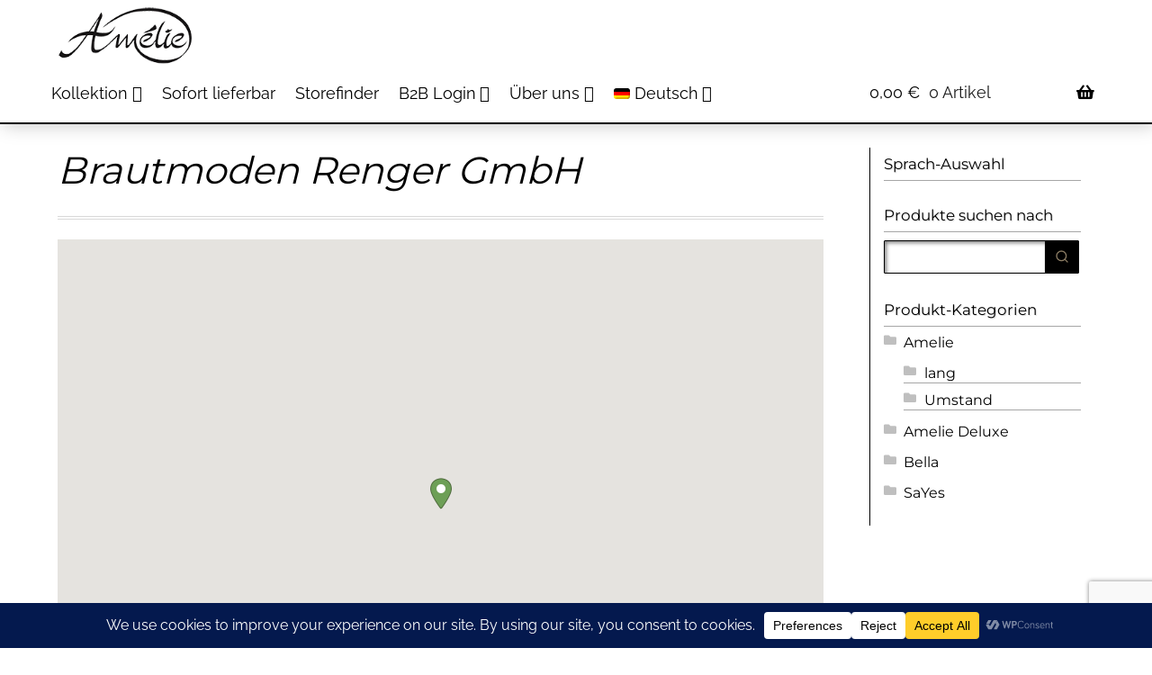

--- FILE ---
content_type: text/html; charset=UTF-8
request_url: https://www.ameliebridal.de/stores/brautmoden-renger-gmbh-2/
body_size: 53032
content:
<!doctype html>
<html lang="de-DE">
<head>
<meta charset="UTF-8">
<meta name="viewport" content="width=device-width, initial-scale=1">
<link rel="profile" href="http://gmpg.org/xfn/11">
<link rel="pingback" href="https://www.ameliebridal.de/xmlrpc.php">

    <!-- Predictive Search Widget Template Registered -->
    	<script type="text/template" id="wc_psearch_tempTpl">
    		This\'s temp Template from Predictive Search    	</script>
    <script type="text/template" id="wc_psearch_itemTpl"><div class="ajax_search_content">
	<div class="result_row">
		{{ if ( image_url != null && image_url != '' ) { }}<span class="rs_avatar"><a href="{{= url }}" aria-label="{{= title }}"><img src="{{= image_url }}" /></a></span>{{ } }}
		<div class="rs_content_popup {{ if ( image_url == null || image_url == '' ) { }}no_image{{ } }}">
			<a href="{{= url }}" aria-label="{{= title }}">
				<span class="rs_name">{{= title }}</span>
				{{ if ( type == 'p_sku' && sku != null && sku != '' ) { }}<span class="rs_sku">Artikel-Nr.: <strong>{{= sku }}</strong></span>{{ } }}
				{{ if ( price != null && price != '' ) { }}<span class="rs_price">Preis: {{= price }}</span>{{ } }}
				{{ if ( stock != null && stock != '' ) { }}<span class="rs_stock">{{= stock }}</span>{{ } }}
			</a>
			{{ if ( addtocart != null && addtocart != '' ) { }}<div class="rs_addtocart">{{= addtocart }}</div>{{ } }}
			<a href="{{= url }}" aria-label="{{= title }}">
				{{ if ( description != null && description != '' ) { }}<span class="rs_description">{{= description }}</span>{{ } }}
			</a>
			{{ if ( categories.length > 0 ) { }}
				<span class="rs_cat posted_in">
					Kategorie:
					{{ var number_cat = 0; }}
					{{ _.each( categories, function( cat_data ) { number_cat++; }}
						{{ if ( number_cat > 1 ) { }}, {{ } }}<a class="rs_cat_link" href="{{= cat_data.url }}">{{= cat_data.name }}</a>
					{{ }); }}
				</span>
			{{ } }}
		</div>
	</div>
</div></script><script type="text/template" id="wc_psearch_footerSidebarTpl"><div rel="more_result" class="more_result">
		<span>Mehr Suchergebnisse für \'{{= title }}\' finden Sie in:</span>
		{{ if ( description != null && description != '' ) { }}{{= description }}{{ } }}
</div></script><script type="text/template" id="wc_psearch_footerHeaderTpl"><div rel="more_result" class="more_result">
		<span>Mehr Suchergebnisse für \'{{= title }}\' finden Sie in:</span>
		{{ if ( description != null && description != '' ) { }}{{= description }}{{ } }}
</div></script>
    <meta name='robots' content='index, follow, max-image-preview:large, max-snippet:-1, max-video-preview:-1' />
	<style>img:is([sizes="auto" i], [sizes^="auto," i]) { contain-intrinsic-size: 3000px 1500px }</style>
	
	<!-- This site is optimized with the Yoast SEO plugin v26.8 - https://yoast.com/product/yoast-seo-wordpress/ -->
	<title>Brautmoden Renger GmbH - Amelie GmbH Brautmoden</title>
	<link rel="canonical" href="https://www.ameliebridal.de/stores/brautmoden-renger-gmbh-2/" />
	<meta  content="de_DE" />
	<meta  content="article" />
	<meta  content="Brautmoden Renger GmbH - Amelie GmbH Brautmoden" />
	<meta  content="Brautmoden Renger GmbH" />
	<meta  content="https://www.ameliebridal.de/stores/brautmoden-renger-gmbh-2/" />
	<meta  content="Amelie GmbH Brautmoden" />
	<meta  content="https://www.facebook.com/ameliebridal.de" />
	<meta  content="2024-09-16T21:53:07+00:00" />
	<meta name="twitter:card" content="summary_large_image" />
	<!-- / Yoast SEO plugin. -->


<link rel='dns-prefetch' href='//player.vimeo.com' />
<link rel='dns-prefetch' href='//use.fontawesome.com' />
<link rel='dns-prefetch' href='//www.googletagmanager.com' />

<link rel="alternate" type="application/rss+xml" title="Amelie GmbH Brautmoden &raquo; Feed" href="https://www.ameliebridal.de/feed/" />
<link rel="alternate" type="application/rss+xml" title="Amelie GmbH Brautmoden &raquo; Kommentar-Feed" href="https://www.ameliebridal.de/comments/feed/" />
<link rel="alternate" type="application/rss+xml" title="Amelie GmbH Brautmoden &raquo; Brautmoden Renger GmbH-Kommentar-Feed" href="https://www.ameliebridal.de/stores/brautmoden-renger-gmbh-2/feed/" />
<script data-cfasync="false" data-wpfc-render="false">
		(function () {
			window.dataLayer = window.dataLayer || [];function gtag(){dataLayer.push(arguments);}

			// Set the developer ID.
			gtag('set', 'developer_id.dMmRkYz', true);

			// Set default consent state based on plugin settings.
			gtag('consent', 'default', {
				'ad_storage': 'denied',
				'analytics_storage': 'denied',
				'ad_user_data': 'denied',
				'ad_personalization': 'denied',
				'security_storage': 'granted',
				'functionality_storage': 'granted',
				'wait_for_update': 500,
			});
		})();
	</script><script>
window._wpemojiSettings = {"baseUrl":"https:\/\/s.w.org\/images\/core\/emoji\/16.0.1\/72x72\/","ext":".png","svgUrl":"https:\/\/s.w.org\/images\/core\/emoji\/16.0.1\/svg\/","svgExt":".svg","source":{"concatemoji":"https:\/\/www.ameliebridal.de\/wp-includes\/js\/wp-emoji-release.min.js?ver=a49e0e95a01042c668f49b87ad05e902"}};
/*! This file is auto-generated */
!function(s,n){var o,i,e;function c(e){try{var t={supportTests:e,timestamp:(new Date).valueOf()};sessionStorage.setItem(o,JSON.stringify(t))}catch(e){}}function p(e,t,n){e.clearRect(0,0,e.canvas.width,e.canvas.height),e.fillText(t,0,0);var t=new Uint32Array(e.getImageData(0,0,e.canvas.width,e.canvas.height).data),a=(e.clearRect(0,0,e.canvas.width,e.canvas.height),e.fillText(n,0,0),new Uint32Array(e.getImageData(0,0,e.canvas.width,e.canvas.height).data));return t.every(function(e,t){return e===a[t]})}function u(e,t){e.clearRect(0,0,e.canvas.width,e.canvas.height),e.fillText(t,0,0);for(var n=e.getImageData(16,16,1,1),a=0;a<n.data.length;a++)if(0!==n.data[a])return!1;return!0}function f(e,t,n,a){switch(t){case"flag":return n(e,"\ud83c\udff3\ufe0f\u200d\u26a7\ufe0f","\ud83c\udff3\ufe0f\u200b\u26a7\ufe0f")?!1:!n(e,"\ud83c\udde8\ud83c\uddf6","\ud83c\udde8\u200b\ud83c\uddf6")&&!n(e,"\ud83c\udff4\udb40\udc67\udb40\udc62\udb40\udc65\udb40\udc6e\udb40\udc67\udb40\udc7f","\ud83c\udff4\u200b\udb40\udc67\u200b\udb40\udc62\u200b\udb40\udc65\u200b\udb40\udc6e\u200b\udb40\udc67\u200b\udb40\udc7f");case"emoji":return!a(e,"\ud83e\udedf")}return!1}function g(e,t,n,a){var r="undefined"!=typeof WorkerGlobalScope&&self instanceof WorkerGlobalScope?new OffscreenCanvas(300,150):s.createElement("canvas"),o=r.getContext("2d",{willReadFrequently:!0}),i=(o.textBaseline="top",o.font="600 32px Arial",{});return e.forEach(function(e){i[e]=t(o,e,n,a)}),i}function t(e){var t=s.createElement("script");t.src=e,t.defer=!0,s.head.appendChild(t)}"undefined"!=typeof Promise&&(o="wpEmojiSettingsSupports",i=["flag","emoji"],n.supports={everything:!0,everythingExceptFlag:!0},e=new Promise(function(e){s.addEventListener("DOMContentLoaded",e,{once:!0})}),new Promise(function(t){var n=function(){try{var e=JSON.parse(sessionStorage.getItem(o));if("object"==typeof e&&"number"==typeof e.timestamp&&(new Date).valueOf()<e.timestamp+604800&&"object"==typeof e.supportTests)return e.supportTests}catch(e){}return null}();if(!n){if("undefined"!=typeof Worker&&"undefined"!=typeof OffscreenCanvas&&"undefined"!=typeof URL&&URL.createObjectURL&&"undefined"!=typeof Blob)try{var e="postMessage("+g.toString()+"("+[JSON.stringify(i),f.toString(),p.toString(),u.toString()].join(",")+"));",a=new Blob([e],{type:"text/javascript"}),r=new Worker(URL.createObjectURL(a),{name:"wpTestEmojiSupports"});return void(r.onmessage=function(e){c(n=e.data),r.terminate(),t(n)})}catch(e){}c(n=g(i,f,p,u))}t(n)}).then(function(e){for(var t in e)n.supports[t]=e[t],n.supports.everything=n.supports.everything&&n.supports[t],"flag"!==t&&(n.supports.everythingExceptFlag=n.supports.everythingExceptFlag&&n.supports[t]);n.supports.everythingExceptFlag=n.supports.everythingExceptFlag&&!n.supports.flag,n.DOMReady=!1,n.readyCallback=function(){n.DOMReady=!0}}).then(function(){return e}).then(function(){var e;n.supports.everything||(n.readyCallback(),(e=n.source||{}).concatemoji?t(e.concatemoji):e.wpemoji&&e.twemoji&&(t(e.twemoji),t(e.wpemoji)))}))}((window,document),window._wpemojiSettings);
</script>
<link rel='stylesheet' id='berocket_mm_quantity_style-css' href='https://www.ameliebridal.de/wp-content/plugins/minmax-quantity-for-woocommerce/css/shop.css?ver=1.3.8.3' media='all' />
<link rel='stylesheet' id='vimeo-for-wordpress-public-css' href='https://www.ameliebridal.de/wp-content/plugins/vimeo/build/style-index.css?ver=1.2.2' media='all' />
<style id='wp-emoji-styles-inline-css'>

	img.wp-smiley, img.emoji {
		display: inline !important;
		border: none !important;
		box-shadow: none !important;
		height: 1em !important;
		width: 1em !important;
		margin: 0 0.07em !important;
		vertical-align: -0.1em !important;
		background: none !important;
		padding: 0 !important;
	}
</style>
<link rel='stylesheet' id='storefront-gutenberg-blocks-css' href='https://www.ameliebridal.de/wp-content/themes/storefront/assets/css/base/gutenberg-blocks.css?ver=4.6.2' media='all' />
<style id='storefront-gutenberg-blocks-inline-css'>

				.wp-block-button__link:not(.has-text-color) {
					color: #50463c;
				}

				.wp-block-button__link:not(.has-text-color):hover,
				.wp-block-button__link:not(.has-text-color):focus,
				.wp-block-button__link:not(.has-text-color):active {
					color: #50463c;
				}

				.wp-block-button__link:not(.has-background) {
					background-color: #dcd2be;
				}

				.wp-block-button__link:not(.has-background):hover,
				.wp-block-button__link:not(.has-background):focus,
				.wp-block-button__link:not(.has-background):active {
					border-color: #c3b9a5;
					background-color: #c3b9a5;
				}

				.wc-block-grid__products .wc-block-grid__product .wp-block-button__link {
					background-color: #dcd2be;
					border-color: #dcd2be;
					color: #50463c;
				}

				.wp-block-quote footer,
				.wp-block-quote cite,
				.wp-block-quote__citation {
					color: #000000;
				}

				.wp-block-pullquote cite,
				.wp-block-pullquote footer,
				.wp-block-pullquote__citation {
					color: #000000;
				}

				.wp-block-image figcaption {
					color: #000000;
				}

				.wp-block-separator.is-style-dots::before {
					color: #000000;
				}

				.wp-block-file a.wp-block-file__button {
					color: #50463c;
					background-color: #dcd2be;
					border-color: #dcd2be;
				}

				.wp-block-file a.wp-block-file__button:hover,
				.wp-block-file a.wp-block-file__button:focus,
				.wp-block-file a.wp-block-file__button:active {
					color: #50463c;
					background-color: #c3b9a5;
				}

				.wp-block-code,
				.wp-block-preformatted pre {
					color: #000000;
				}

				.wp-block-table:not( .has-background ):not( .is-style-stripes ) tbody tr:nth-child(2n) td {
					background-color: #fdfdfd;
				}

				.wp-block-cover .wp-block-cover__inner-container h1:not(.has-text-color),
				.wp-block-cover .wp-block-cover__inner-container h2:not(.has-text-color),
				.wp-block-cover .wp-block-cover__inner-container h3:not(.has-text-color),
				.wp-block-cover .wp-block-cover__inner-container h4:not(.has-text-color),
				.wp-block-cover .wp-block-cover__inner-container h5:not(.has-text-color),
				.wp-block-cover .wp-block-cover__inner-container h6:not(.has-text-color) {
					color: ;
				}

				div.wc-block-components-price-slider__range-input-progress,
				.rtl .wc-block-components-price-slider__range-input-progress {
					--range-color: #000000;
				}

				/* Target only IE11 */
				@media all and (-ms-high-contrast: none), (-ms-high-contrast: active) {
					.wc-block-components-price-slider__range-input-progress {
						background: #000000;
					}
				}

				.wc-block-components-button:not(.is-link) {
					background-color: #8c7d64;
					color: #f6f4ee;
				}

				.wc-block-components-button:not(.is-link):hover,
				.wc-block-components-button:not(.is-link):focus,
				.wc-block-components-button:not(.is-link):active {
					background-color: #73644b;
					color: #f6f4ee;
				}

				.wc-block-components-button:not(.is-link):disabled {
					background-color: #8c7d64;
					color: #f6f4ee;
				}

				.wc-block-cart__submit-container {
					background-color: #ffffff;
				}

				.wc-block-cart__submit-container::before {
					color: rgba(220,220,220,0.5);
				}

				.wc-block-components-order-summary-item__quantity {
					background-color: #ffffff;
					border-color: #000000;
					box-shadow: 0 0 0 2px #ffffff;
					color: #000000;
				}
			
</style>
<style id='font-awesome-svg-styles-default-inline-css'>
.svg-inline--fa {
  display: inline-block;
  height: 1em;
  overflow: visible;
  vertical-align: -.125em;
}
</style>
<link rel='stylesheet' id='font-awesome-svg-styles-css' href='https://www.ameliebridal.de/wp-content/uploads/font-awesome/v6.2.1/css/svg-with-js.css' media='all' />
<style id='font-awesome-svg-styles-inline-css'>
   .wp-block-font-awesome-icon svg::before,
   .wp-rich-text-font-awesome-icon svg::before {content: unset;}
</style>
<link rel='stylesheet' id='contact-form-7-css' href='https://www.ameliebridal.de/wp-content/plugins/contact-form-7/includes/css/styles.css?ver=6.1.4' media='all' />
<style id='woocommerce-inline-inline-css'>
.woocommerce form .form-row .required { visibility: visible; }
</style>
<link rel='stylesheet' id='wpsl-styles-css' href='https://www.ameliebridal.de/wp-content/plugins/wp-store-locator/css/styles.min.css?ver=2.2.261' media='all' />
<link rel='stylesheet' id='wpml-menu-item-0-css' href='https://www.ameliebridal.de/wp-content/plugins/sitepress-multilingual-cms/templates/language-switchers/menu-item/style.min.css?ver=1' media='all' />
<link rel='stylesheet' id='grw-public-main-css-css' href='https://www.ameliebridal.de/wp-content/plugins/widget-google-reviews/assets/css/public-main.css?ver=6.9.3' media='all' />
<link rel='stylesheet' id='wpsl-widget-css' href='https://www.ameliebridal.de/wp-content/plugins/wp-store-locator-widget/css/styles.min.css?ver=1.2.22' media='all' />
<link rel='stylesheet' id='brands-styles-css' href='https://www.ameliebridal.de/wp-content/plugins/woocommerce/assets/css/brands.css?ver=10.3.7' media='all' />
<link rel='stylesheet' id='storefront-style-css' href='https://www.ameliebridal.de/wp-content/themes/storefront/style.css?ver=a49e0e95a01042c668f49b87ad05e902' media='all' />
<style id='storefront-style-inline-css'>

			.main-navigation ul li a,
			.site-title a,
			ul.menu li a,
			.site-branding h1 a,
			button.menu-toggle,
			button.menu-toggle:hover,
			.handheld-navigation .dropdown-toggle {
				color: #ffffff;
			}

			button.menu-toggle,
			button.menu-toggle:hover {
				border-color: #ffffff;
			}

			.main-navigation ul li a:hover,
			.main-navigation ul li:hover > a,
			.site-title a:hover,
			.site-header ul.menu li.current-menu-item > a {
				color: #ffffff;
			}

			table:not( .has-background ) th {
				background-color: #f8f8f8;
			}

			table:not( .has-background ) tbody td {
				background-color: #fdfdfd;
			}

			table:not( .has-background ) tbody tr:nth-child(2n) td,
			fieldset,
			fieldset legend {
				background-color: #fbfbfb;
			}

			.site-header,
			.secondary-navigation ul ul,
			.main-navigation ul.menu > li.menu-item-has-children:after,
			.secondary-navigation ul.menu ul,
			.storefront-handheld-footer-bar,
			.storefront-handheld-footer-bar ul li > a,
			.storefront-handheld-footer-bar ul li.search .site-search,
			button.menu-toggle,
			button.menu-toggle:hover {
				background-color: #ffffff;
			}

			p.site-description,
			.site-header,
			.storefront-handheld-footer-bar {
				color: #000000;
			}

			button.menu-toggle:after,
			button.menu-toggle:before,
			button.menu-toggle span:before {
				background-color: #ffffff;
			}

			h1, h2, h3, h4, h5, h6, .wc-block-grid__product-title {
				color: #000000;
			}

			.widget h1 {
				border-bottom-color: #000000;
			}

			body,
			.secondary-navigation a {
				color: #000000;
			}

			.widget-area .widget a,
			.hentry .entry-header .posted-on a,
			.hentry .entry-header .post-author a,
			.hentry .entry-header .post-comments a,
			.hentry .entry-header .byline a {
				color: #050505;
			}

			a {
				color: #000000;
			}

			a:focus,
			button:focus,
			.button.alt:focus,
			input:focus,
			textarea:focus,
			input[type="button"]:focus,
			input[type="reset"]:focus,
			input[type="submit"]:focus,
			input[type="email"]:focus,
			input[type="tel"]:focus,
			input[type="url"]:focus,
			input[type="password"]:focus,
			input[type="search"]:focus {
				outline-color: #000000;
			}

			button, input[type="button"], input[type="reset"], input[type="submit"], .button, .widget a.button {
				background-color: #dcd2be;
				border-color: #dcd2be;
				color: #50463c;
			}

			button:hover, input[type="button"]:hover, input[type="reset"]:hover, input[type="submit"]:hover, .button:hover, .widget a.button:hover {
				background-color: #c3b9a5;
				border-color: #c3b9a5;
				color: #50463c;
			}

			button.alt, input[type="button"].alt, input[type="reset"].alt, input[type="submit"].alt, .button.alt, .widget-area .widget a.button.alt {
				background-color: #8c7d64;
				border-color: #8c7d64;
				color: #f6f4ee;
			}

			button.alt:hover, input[type="button"].alt:hover, input[type="reset"].alt:hover, input[type="submit"].alt:hover, .button.alt:hover, .widget-area .widget a.button.alt:hover {
				background-color: #73644b;
				border-color: #73644b;
				color: #f6f4ee;
			}

			.pagination .page-numbers li .page-numbers.current {
				background-color: #e6e6e6;
				color: #000000;
			}

			#comments .comment-list .comment-content .comment-text {
				background-color: #f8f8f8;
			}

			.site-footer {
				background-color: #ffffff;
				color: #000000;
			}

			.site-footer a:not(.button):not(.components-button) {
				color: #000000;
			}

			.site-footer .storefront-handheld-footer-bar a:not(.button):not(.components-button) {
				color: #ffffff;
			}

			.site-footer h1, .site-footer h2, .site-footer h3, .site-footer h4, .site-footer h5, .site-footer h6, .site-footer .widget .widget-title, .site-footer .widget .widgettitle {
				color: #000000;
			}

			.page-template-template-homepage.has-post-thumbnail .type-page.has-post-thumbnail .entry-title {
				color: ;
			}

			.page-template-template-homepage.has-post-thumbnail .type-page.has-post-thumbnail .entry-content {
				color: ;
			}

			@media screen and ( min-width: 768px ) {
				.secondary-navigation ul.menu a:hover {
					color: #191919;
				}

				.secondary-navigation ul.menu a {
					color: #000000;
				}

				.main-navigation ul.menu ul.sub-menu,
				.main-navigation ul.nav-menu ul.children {
					background-color: #f0f0f0;
				}

				.site-header {
					border-bottom-color: #f0f0f0;
				}
			}
</style>
<link rel='stylesheet' id='storefront-icons-css' href='https://www.ameliebridal.de/wp-content/themes/storefront/assets/css/base/icons.css?ver=4.6.2' media='all' />
<link rel='stylesheet' id='storefront-fonts-css' href='//www.ameliebridal.de/wp-content/uploads/omgf/storefront-fonts/storefront-fonts.css?ver=1647309803' media='all' />
<link rel='stylesheet' id='wc-predictive-search-style-css' href='https://www.ameliebridal.de/wp-content/plugins/woocommerce-predictive-search/assets/css/wc_predictive_search.css?ver=6.1.2' media='all' />
<link rel='stylesheet' id='wc-predictive-search-dynamic-style-css' href='//www.ameliebridal.de/wp-content/uploads/sass/wc_predictive_search.min.css?ver=1742184996' media='all' />
<link rel='stylesheet' id='woocommerce-gzd-layout-css' href='https://www.ameliebridal.de/wp-content/plugins/woocommerce-germanized/build/static/layout-styles.css?ver=3.20.5' media='all' />
<style id='woocommerce-gzd-layout-inline-css'>
.woocommerce-checkout .shop_table th { background-color: #d6d6d6; } .woocommerce-checkout .shop_table td { background-color: #f0f0f0; }
.woocommerce-checkout .shop_table { background-color: #eeeeee; } .product p.deposit-packaging-type { font-size: 1.2em !important; }
                .wc-gzd-nutri-score-value-a {
                    background: url(https://www.ameliebridal.de/wp-content/plugins/woocommerce-germanized/assets/images/nutri-score-a.svg) no-repeat;
                }
                .wc-gzd-nutri-score-value-b {
                    background: url(https://www.ameliebridal.de/wp-content/plugins/woocommerce-germanized/assets/images/nutri-score-b.svg) no-repeat;
                }
                .wc-gzd-nutri-score-value-c {
                    background: url(https://www.ameliebridal.de/wp-content/plugins/woocommerce-germanized/assets/images/nutri-score-c.svg) no-repeat;
                }
                .wc-gzd-nutri-score-value-d {
                    background: url(https://www.ameliebridal.de/wp-content/plugins/woocommerce-germanized/assets/images/nutri-score-d.svg) no-repeat;
                }
                .wc-gzd-nutri-score-value-e {
                    background: url(https://www.ameliebridal.de/wp-content/plugins/woocommerce-germanized/assets/images/nutri-score-e.svg) no-repeat;
                }
            
</style>
<link rel='stylesheet' id='storefront-woocommerce-style-css' href='https://www.ameliebridal.de/wp-content/themes/storefront/assets/css/woocommerce/woocommerce.css?ver=4.6.2' media='all' />
<style id='storefront-woocommerce-style-inline-css'>
@font-face {
				font-family: star;
				src: url(https://www.ameliebridal.de/wp-content/plugins/woocommerce/assets/fonts/star.eot);
				src:
					url(https://www.ameliebridal.de/wp-content/plugins/woocommerce/assets/fonts/star.eot?#iefix) format("embedded-opentype"),
					url(https://www.ameliebridal.de/wp-content/plugins/woocommerce/assets/fonts/star.woff) format("woff"),
					url(https://www.ameliebridal.de/wp-content/plugins/woocommerce/assets/fonts/star.ttf) format("truetype"),
					url(https://www.ameliebridal.de/wp-content/plugins/woocommerce/assets/fonts/star.svg#star) format("svg");
				font-weight: 400;
				font-style: normal;
			}
			@font-face {
				font-family: WooCommerce;
				src: url(https://www.ameliebridal.de/wp-content/plugins/woocommerce/assets/fonts/WooCommerce.eot);
				src:
					url(https://www.ameliebridal.de/wp-content/plugins/woocommerce/assets/fonts/WooCommerce.eot?#iefix) format("embedded-opentype"),
					url(https://www.ameliebridal.de/wp-content/plugins/woocommerce/assets/fonts/WooCommerce.woff) format("woff"),
					url(https://www.ameliebridal.de/wp-content/plugins/woocommerce/assets/fonts/WooCommerce.ttf) format("truetype"),
					url(https://www.ameliebridal.de/wp-content/plugins/woocommerce/assets/fonts/WooCommerce.svg#WooCommerce) format("svg");
				font-weight: 400;
				font-style: normal;
			}

			a.cart-contents,
			.site-header-cart .widget_shopping_cart a {
				color: #ffffff;
			}

			a.cart-contents:hover,
			.site-header-cart .widget_shopping_cart a:hover,
			.site-header-cart:hover > li > a {
				color: #ffffff;
			}

			table.cart td.product-remove,
			table.cart td.actions {
				border-top-color: #ffffff;
			}

			.storefront-handheld-footer-bar ul li.cart .count {
				background-color: #ffffff;
				color: #ffffff;
				border-color: #ffffff;
			}

			.woocommerce-tabs ul.tabs li.active a,
			ul.products li.product .price,
			.onsale,
			.wc-block-grid__product-onsale,
			.widget_search form:before,
			.widget_product_search form:before {
				color: #000000;
			}

			.woocommerce-breadcrumb a,
			a.woocommerce-review-link,
			.product_meta a {
				color: #050505;
			}

			.wc-block-grid__product-onsale,
			.onsale {
				border-color: #000000;
			}

			.star-rating span:before,
			.quantity .plus, .quantity .minus,
			p.stars a:hover:after,
			p.stars a:after,
			.star-rating span:before,
			#payment .payment_methods li input[type=radio]:first-child:checked+label:before {
				color: #000000;
			}

			.widget_price_filter .ui-slider .ui-slider-range,
			.widget_price_filter .ui-slider .ui-slider-handle {
				background-color: #000000;
			}

			.order_details {
				background-color: #f8f8f8;
			}

			.order_details > li {
				border-bottom: 1px dotted #e3e3e3;
			}

			.order_details:before,
			.order_details:after {
				background: -webkit-linear-gradient(transparent 0,transparent 0),-webkit-linear-gradient(135deg,#f8f8f8 33.33%,transparent 33.33%),-webkit-linear-gradient(45deg,#f8f8f8 33.33%,transparent 33.33%)
			}

			#order_review {
				background-color: #ffffff;
			}

			#payment .payment_methods > li .payment_box,
			#payment .place-order {
				background-color: #fafafa;
			}

			#payment .payment_methods > li:not(.woocommerce-notice) {
				background-color: #f5f5f5;
			}

			#payment .payment_methods > li:not(.woocommerce-notice):hover {
				background-color: #f0f0f0;
			}

			.woocommerce-pagination .page-numbers li .page-numbers.current {
				background-color: #e6e6e6;
				color: #000000;
			}

			.wc-block-grid__product-onsale,
			.onsale,
			.woocommerce-pagination .page-numbers li .page-numbers:not(.current) {
				color: #000000;
			}

			p.stars a:before,
			p.stars a:hover~a:before,
			p.stars.selected a.active~a:before {
				color: #000000;
			}

			p.stars.selected a.active:before,
			p.stars:hover a:before,
			p.stars.selected a:not(.active):before,
			p.stars.selected a.active:before {
				color: #000000;
			}

			.single-product div.product .woocommerce-product-gallery .woocommerce-product-gallery__trigger {
				background-color: #dcd2be;
				color: #50463c;
			}

			.single-product div.product .woocommerce-product-gallery .woocommerce-product-gallery__trigger:hover {
				background-color: #c3b9a5;
				border-color: #c3b9a5;
				color: #50463c;
			}

			.button.added_to_cart:focus,
			.button.wc-forward:focus {
				outline-color: #000000;
			}

			.added_to_cart,
			.site-header-cart .widget_shopping_cart a.button,
			.wc-block-grid__products .wc-block-grid__product .wp-block-button__link {
				background-color: #dcd2be;
				border-color: #dcd2be;
				color: #50463c;
			}

			.added_to_cart:hover,
			.site-header-cart .widget_shopping_cart a.button:hover,
			.wc-block-grid__products .wc-block-grid__product .wp-block-button__link:hover {
				background-color: #c3b9a5;
				border-color: #c3b9a5;
				color: #50463c;
			}

			.added_to_cart.alt, .added_to_cart, .widget a.button.checkout {
				background-color: #8c7d64;
				border-color: #8c7d64;
				color: #f6f4ee;
			}

			.added_to_cart.alt:hover, .added_to_cart:hover, .widget a.button.checkout:hover {
				background-color: #73644b;
				border-color: #73644b;
				color: #f6f4ee;
			}

			.button.loading {
				color: #dcd2be;
			}

			.button.loading:hover {
				background-color: #dcd2be;
			}

			.button.loading:after {
				color: #50463c;
			}

			@media screen and ( min-width: 768px ) {
				.site-header-cart .widget_shopping_cart,
				.site-header .product_list_widget li .quantity {
					color: #000000;
				}

				.site-header-cart .widget_shopping_cart .buttons,
				.site-header-cart .widget_shopping_cart .total {
					background-color: #f5f5f5;
				}

				.site-header-cart .widget_shopping_cart {
					background-color: #f0f0f0;
				}
			}
				.storefront-product-pagination a {
					color: #000000;
					background-color: #ffffff;
				}
				.storefront-sticky-add-to-cart {
					color: #000000;
					background-color: #ffffff;
				}

				.storefront-sticky-add-to-cart a:not(.button) {
					color: #ffffff;
				}
</style>
<link rel='stylesheet' id='storefront-child-style-css' href='https://www.ameliebridal.de/wp-content/themes/amelie/style.css?ver=2.0.16.1548943850' media='all' />
<style id='storefront-child-style-inline-css'>

			.main-navigation ul.menu > li > ul,
			.main-navigation ul.menu ul,
			.site-header-cart .widget_shopping_cart {
				background: #f5f5f5;
			}

			table th {
				background-color: #f8f8f8;
			}

			table tbody td,
			table.wp-block-table:not( .is-style-stripes ) tbody tr:nth-child(2n) td {
				background-color: #fdfdfd;
			}

			table tbody tr:nth-child(2n) td,
			table.wp-block-table.is-style-stripes tbody tr:nth-child(2n) td {
				background-color: #fbfbfb;
			}

			#order_review, #payment .payment_methods li .payment_box,
			#payment .place-order {
				background-color: #fafafa;
			}

			#payment .payment_methods li,
			#payment .payment_methods li:hover {
				background-color: #fff;
			}

			@media screen and (min-width: 768px) {
				.boutique-primary-navigation,
				.main-navigation ul.menu ul,
				.main-navigation ul.nav-menu ul,
				.main-navigation .smm-mega-menu,
				.sticky-wrapper,
				.sd-sticky-navigation,
				.sd-sticky-navigation:before,
				.sd-sticky-navigation:after {
					background: #f5f5f5 !important;
				}
			}

			.main-navigation ul li.smm-active li ul.products li.product h3 {
				color: #000000;
			}
</style>
<link rel='stylesheet' id='lato-css' href='//www.ameliebridal.de/wp-content/uploads/omgf/lato/lato.css?ver=1647309803' media='all' />
<link rel='stylesheet' id='playfair-display-css' href='//www.ameliebridal.de/wp-content/uploads/omgf/playfair-display/playfair-display.css?ver=1647309803' media='all' />
<link rel='stylesheet' id='storefront-woocommerce-brands-style-css' href='https://www.ameliebridal.de/wp-content/themes/storefront/assets/css/woocommerce/extensions/brands.css?ver=4.6.2' media='all' />
<link rel='stylesheet' id='wc-gzdp-theme-storefront-css' href='https://www.ameliebridal.de/wp-content/plugins/woocommerce-germanized-pro/build/static/wc-gzdp-theme-storefront-styles.css?ver=4.2.15' media='all' />
<script src="https://www.ameliebridal.de/wp-includes/js/jquery/jquery.min.js?ver=3.7.1" id="jquery-core-js"></script>
<script src="https://www.ameliebridal.de/wp-includes/js/jquery/jquery-migrate.min.js?ver=3.4.1" id="jquery-migrate-js"></script>
<script id="wpml-cookie-js-extra">
var wpml_cookies = {"wp-wpml_current_language":{"value":"de","expires":1,"path":"\/"}};
var wpml_cookies = {"wp-wpml_current_language":{"value":"de","expires":1,"path":"\/"}};
</script>
<script src="https://www.ameliebridal.de/wp-content/plugins/sitepress-multilingual-cms/res/js/cookies/language-cookie.js?ver=486900" id="wpml-cookie-js" defer data-wp-strategy="defer"></script>
<script src="https://player.vimeo.com/api/player.js?ver=1.2.2" id="vimeo-for-wordpress-player-js"></script>
<script id="3d-flip-book-client-locale-loader-js-extra">
var FB3D_CLIENT_LOCALE = {"ajaxurl":"https:\/\/www.ameliebridal.de\/wp-admin\/admin-ajax.php","dictionary":{"Table of contents":"Table of contents","Close":"Close","Bookmarks":"Bookmarks","Thumbnails":"Thumbnails","Search":"Search","Share":"Share","Facebook":"Facebook","Twitter":"Twitter","Email":"Email","Play":"Play","Previous page":"Previous page","Next page":"Next page","Zoom in":"Zoom in","Zoom out":"Zoom out","Fit view":"Fit view","Auto play":"Auto play","Full screen":"Full screen","More":"More","Smart pan":"Smart pan","Single page":"Single page","Sounds":"Sounds","Stats":"Stats","Print":"Print","Download":"Download","Goto first page":"Goto first page","Goto last page":"Goto last page"},"images":"https:\/\/www.ameliebridal.de\/wp-content\/plugins\/interactive-3d-flipbook-powered-physics-engine\/assets\/images\/","jsData":{"urls":[],"posts":{"ids_mis":[],"ids":[]},"pages":[],"firstPages":[],"bookCtrlProps":[],"bookTemplates":[]},"key":"3d-flip-book","pdfJS":{"pdfJsLib":"https:\/\/www.ameliebridal.de\/wp-content\/plugins\/interactive-3d-flipbook-powered-physics-engine\/assets\/js\/pdf.min.js?ver=4.3.136","pdfJsWorker":"https:\/\/www.ameliebridal.de\/wp-content\/plugins\/interactive-3d-flipbook-powered-physics-engine\/assets\/js\/pdf.worker.js?ver=4.3.136","stablePdfJsLib":"https:\/\/www.ameliebridal.de\/wp-content\/plugins\/interactive-3d-flipbook-powered-physics-engine\/assets\/js\/stable\/pdf.min.js?ver=2.5.207","stablePdfJsWorker":"https:\/\/www.ameliebridal.de\/wp-content\/plugins\/interactive-3d-flipbook-powered-physics-engine\/assets\/js\/stable\/pdf.worker.js?ver=2.5.207","pdfJsCMapUrl":"https:\/\/www.ameliebridal.de\/wp-content\/plugins\/interactive-3d-flipbook-powered-physics-engine\/assets\/cmaps\/"},"cacheurl":"https:\/\/www.ameliebridal.de\/wp-content\/uploads\/3d-flip-book\/cache\/","pluginsurl":"https:\/\/www.ameliebridal.de\/wp-content\/plugins\/","pluginurl":"https:\/\/www.ameliebridal.de\/wp-content\/plugins\/interactive-3d-flipbook-powered-physics-engine\/","thumbnailSize":{"width":"120","height":"180"},"version":"1.16.17"};
</script>
<script src="https://www.ameliebridal.de/wp-content/plugins/interactive-3d-flipbook-powered-physics-engine/assets/js/client-locale-loader.js?ver=1.16.17" id="3d-flip-book-client-locale-loader-js" async data-wp-strategy="async"></script>
<script src="https://www.ameliebridal.de/wp-content/plugins/minmax-quantity-for-woocommerce/js/frontend.js?ver=a49e0e95a01042c668f49b87ad05e902" id="berocket-front-cart-js-js"></script>
<script src="https://www.ameliebridal.de/wp-content/plugins/woocommerce/assets/js/jquery-blockui/jquery.blockUI.min.js?ver=2.7.0-wc.10.3.7" id="wc-jquery-blockui-js" defer data-wp-strategy="defer"></script>
<script src="https://www.ameliebridal.de/wp-content/plugins/woocommerce/assets/js/js-cookie/js.cookie.min.js?ver=2.1.4-wc.10.3.7" id="wc-js-cookie-js" defer data-wp-strategy="defer"></script>
<script id="woocommerce-js-extra">
var woocommerce_params = {"ajax_url":"\/wp-admin\/admin-ajax.php","wc_ajax_url":"\/?wc-ajax=%%endpoint%%","i18n_password_show":"Passwort anzeigen","i18n_password_hide":"Passwort ausblenden"};
</script>
<script src="https://www.ameliebridal.de/wp-content/plugins/woocommerce/assets/js/frontend/woocommerce.min.js?ver=10.3.7" id="woocommerce-js" defer data-wp-strategy="defer"></script>
<script defer="defer" src="https://www.ameliebridal.de/wp-content/plugins/widget-google-reviews/assets/js/public-main.js?ver=6.9.3" id="grw-public-main-js-js"></script>
<script id="wc-cart-fragments-js-extra">
var wc_cart_fragments_params = {"ajax_url":"\/wp-admin\/admin-ajax.php","wc_ajax_url":"\/?wc-ajax=%%endpoint%%","cart_hash_key":"wc_cart_hash_0254002af3b0d819dc70a43d9c578437-de","fragment_name":"wc_fragments_0254002af3b0d819dc70a43d9c578437","request_timeout":"5000"};
</script>
<script src="https://www.ameliebridal.de/wp-content/plugins/woocommerce/assets/js/frontend/cart-fragments.min.js?ver=10.3.7" id="wc-cart-fragments-js" defer data-wp-strategy="defer"></script>
<script defer crossorigin="anonymous" integrity="sha384-sCgwm7cN2+PN5J6MEF+tnqkCY4Wc5WRcGU+I9b04LSQaPRMO09dnbrVilAWAbH1z" src="https://use.fontawesome.com/releases/v6.2.1/js/all.js" id="font-awesome-official-js"></script>
<script defer crossorigin="anonymous" integrity="sha384-r4s+tpoonjJ7uL821D+ZropRuilrahBs/t7I5GxACKAAVGLOlq+1O+yQklgFyawo" src="https://use.fontawesome.com/releases/v6.2.1/js/v4-shims.js" id="font-awesome-official-v4shim-js"></script>
<script src="https://www.ameliebridal.de/wp-content/plugins/wp-image-zoooom/assets/js/jquery.image_zoom.min.js?ver=1.60" id="image_zoooom-js" defer data-wp-strategy="defer"></script>
<script id="image_zoooom-init-js-extra">
var IZ = {"options":{"lensShape":"square","lensSize":200,"lensBorderSize":1,"lensBorderColour":"#ffffff","borderRadius":0,"cursor":"zoom-in","zoomWindowWidth":400,"zoomWindowHeight":360,"zoomWindowOffsetx":10,"borderSize":1,"borderColour":"#888888","zoomWindowShadow":4,"lensFadeIn":500,"lensFadeOut":500,"zoomWindowFadeIn":500,"zoomWindowFadeOut":500,"easingAmount":12,"tint":"true","tintColour":"#ffffff","tintOpacity":0.1},"with_woocommerce":"0","exchange_thumbnails":"1","enable_mobile":"0","woo_categories":"0","woo_slider":"1","enable_surecart":"0"};
</script>
<script src="https://www.ameliebridal.de/wp-content/plugins/wp-image-zoooom/assets/js/image_zoom-init.js?ver=1.60" id="image_zoooom-init-js" defer data-wp-strategy="defer"></script>

<!-- Google Tag (gtac.js) durch Site-Kit hinzugefügt -->
<!-- Von Site Kit hinzugefügtes Google-Analytics-Snippet -->
<script src="https://www.googletagmanager.com/gtag/js?id=G-QT0EWNFTL7" id="google_gtagjs-js" async></script>
<script id="google_gtagjs-js-after">
window.dataLayer = window.dataLayer || [];function gtag(){dataLayer.push(arguments);}
gtag("set","linker",{"domains":["www.ameliebridal.de"]});
gtag("js", new Date());
gtag("set", "developer_id.dZTNiMT", true);
gtag("config", "G-QT0EWNFTL7");
</script>
<link rel="https://api.w.org/" href="https://www.ameliebridal.de/wp-json/" /><link rel="alternate" title="JSON" type="application/json" href="https://www.ameliebridal.de/wp-json/wp/v2/wpsl_stores/434" /><link rel="EditURI" type="application/rsd+xml" title="RSD" href="https://www.ameliebridal.de/xmlrpc.php?rsd" />

<link rel='shortlink' href='https://www.ameliebridal.de/?p=434' />
<link rel="alternate" title="oEmbed (JSON)" type="application/json+oembed" href="https://www.ameliebridal.de/wp-json/oembed/1.0/embed?url=https%3A%2F%2Fwww.ameliebridal.de%2Fstores%2Fbrautmoden-renger-gmbh-2%2F" />
<link rel="alternate" title="oEmbed (XML)" type="text/xml+oembed" href="https://www.ameliebridal.de/wp-json/oembed/1.0/embed?url=https%3A%2F%2Fwww.ameliebridal.de%2Fstores%2Fbrautmoden-renger-gmbh-2%2F&#038;format=xml" />
<meta name="generator" content="WPML ver:4.8.6 stt:1,3;" />
<meta name="generator" content="Site Kit by Google 1.170.0" /><style></style><style id="woo-custom-stock-status" data-wcss-ver="1.6.6" >.woocommerce div.product .woo-custom-stock-status.in_stock_color { color: #77a464 !important; font-size: inherit }.woo-custom-stock-status.in_stock_color { color: #77a464 !important; font-size: inherit }.wc-block-components-product-badge{display:none!important;}ul .in_stock_color,ul.products .in_stock_color, li.wc-block-grid__product .in_stock_color { color: #77a464 !important; font-size: inherit }.woocommerce-table__product-name .in_stock_color { color: #77a464 !important; font-size: inherit }p.in_stock_color { color: #77a464 !important; font-size: inherit }.woocommerce div.product .wc-block-components-product-price .woo-custom-stock-status{font-size:16px}.woocommerce div.product .woo-custom-stock-status.only_s_left_in_stock_color { color: #77a464 !important; font-size: inherit }.woo-custom-stock-status.only_s_left_in_stock_color { color: #77a464 !important; font-size: inherit }.wc-block-components-product-badge{display:none!important;}ul .only_s_left_in_stock_color,ul.products .only_s_left_in_stock_color, li.wc-block-grid__product .only_s_left_in_stock_color { color: #77a464 !important; font-size: inherit }.woocommerce-table__product-name .only_s_left_in_stock_color { color: #77a464 !important; font-size: inherit }p.only_s_left_in_stock_color { color: #77a464 !important; font-size: inherit }.woocommerce div.product .wc-block-components-product-price .woo-custom-stock-status{font-size:16px}.woocommerce div.product .woo-custom-stock-status.can_be_backordered_color { color: #edb202 !important; font-size: inherit }.woo-custom-stock-status.can_be_backordered_color { color: #edb202 !important; font-size: inherit }.wc-block-components-product-badge{display:none!important;}ul .can_be_backordered_color,ul.products .can_be_backordered_color, li.wc-block-grid__product .can_be_backordered_color { color: #edb202 !important; font-size: inherit }.woocommerce-table__product-name .can_be_backordered_color { color: #edb202 !important; font-size: inherit }p.can_be_backordered_color { color: #edb202 !important; font-size: inherit }.woocommerce div.product .wc-block-components-product-price .woo-custom-stock-status{font-size:16px}.woocommerce div.product .woo-custom-stock-status.s_in_stock_color { color: #77a464 !important; font-size: inherit }.woo-custom-stock-status.s_in_stock_color { color: #77a464 !important; font-size: inherit }.wc-block-components-product-badge{display:none!important;}ul .s_in_stock_color,ul.products .s_in_stock_color, li.wc-block-grid__product .s_in_stock_color { color: #77a464 !important; font-size: inherit }.woocommerce-table__product-name .s_in_stock_color { color: #77a464 !important; font-size: inherit }p.s_in_stock_color { color: #77a464 !important; font-size: inherit }.woocommerce div.product .wc-block-components-product-price .woo-custom-stock-status{font-size:16px}.woocommerce div.product .woo-custom-stock-status.available_on_backorder_color { color: #edb202 !important; font-size: inherit }.woo-custom-stock-status.available_on_backorder_color { color: #edb202 !important; font-size: inherit }.wc-block-components-product-badge{display:none!important;}ul .available_on_backorder_color,ul.products .available_on_backorder_color, li.wc-block-grid__product .available_on_backorder_color { color: #edb202 !important; font-size: inherit }.woocommerce-table__product-name .available_on_backorder_color { color: #edb202 !important; font-size: inherit }p.available_on_backorder_color { color: #edb202 !important; font-size: inherit }.woocommerce div.product .wc-block-components-product-price .woo-custom-stock-status{font-size:16px}.woocommerce div.product .woo-custom-stock-status.out_of_stock_color { color: #ff0000 !important; font-size: inherit }.woo-custom-stock-status.out_of_stock_color { color: #ff0000 !important; font-size: inherit }.wc-block-components-product-badge{display:none!important;}ul .out_of_stock_color,ul.products .out_of_stock_color, li.wc-block-grid__product .out_of_stock_color { color: #ff0000 !important; font-size: inherit }.woocommerce-table__product-name .out_of_stock_color { color: #ff0000 !important; font-size: inherit }p.out_of_stock_color { color: #ff0000 !important; font-size: inherit }.woocommerce div.product .wc-block-components-product-price .woo-custom-stock-status{font-size:16px}.woocommerce div.product .woo-custom-stock-status.grouped_product_stock_status_color { color: #77a464 !important; font-size: inherit }.woo-custom-stock-status.grouped_product_stock_status_color { color: #77a464 !important; font-size: inherit }.wc-block-components-product-badge{display:none!important;}ul .grouped_product_stock_status_color,ul.products .grouped_product_stock_status_color, li.wc-block-grid__product .grouped_product_stock_status_color { color: #77a464 !important; font-size: inherit }.woocommerce-table__product-name .grouped_product_stock_status_color { color: #77a464 !important; font-size: inherit }p.grouped_product_stock_status_color { color: #77a464 !important; font-size: inherit }.woocommerce div.product .wc-block-components-product-price .woo-custom-stock-status{font-size:16px}.wd-product-stock.stock{display:none}.woocommerce-variation-price:not(:empty)+.woocommerce-variation-availability { margin-left: 0px; }.woocommerce-variation-price{
		        display:block!important}.woocommerce-variation-availability{
		        display:block!important}</style><!-- woo-custom-stock-status-color-css --><script></script><!-- woo-custom-stock-status-js --><meta name="wwp" content="yes" /><style>.variations_form .price { display: none !important; }</style>	<noscript><style>.woocommerce-product-gallery{ opacity: 1 !important; }</style></noscript>
	<style id="custom-background-css">
body.custom-background { background-color: #ffffff; }
</style>
	<style>img.zoooom,.zoooom img{padding:0!important;}</style><script></script><link rel="icon" href="https://www.ameliebridal.de/wp-content/uploads/2019/05/cropped-IconAmelie_black-100x100.png" sizes="32x32" />
<link rel="icon" href="https://www.ameliebridal.de/wp-content/uploads/2019/05/cropped-IconAmelie_black-300x300.png" sizes="192x192" />
<link rel="apple-touch-icon" href="https://www.ameliebridal.de/wp-content/uploads/2019/05/cropped-IconAmelie_black-300x300.png" />
<meta name="msapplication-TileImage" content="https://www.ameliebridal.de/wp-content/uploads/2019/05/cropped-IconAmelie_black-300x300.png" />
		<style id="wp-custom-css">
			@font-face {
  font-family: "FontAwesome";
  font-weight: normal;
  font-style : normal;
         src : url('/wp-content/themes/amelie/fonts/font-awesome/fontawesome-webfont.eot');
         src : url('/wp-content/themes/amelie/fonts/font-awesome/fontawesome-webfont.eot') format(embedded-opentype),
               url('/wp-content/themes/amelie/fonts/font-awesome/fontawesome-webfont.woff2') format(woff2),
               url('/wp-content/themes/amelie/fonts/font-awesome/fontawesome-webfont.woff') format(woff),
               url('/wp-content/themes/amelie/fonts/font-awesome/fontawesome-webfont.ttf') format(truetype),
               url('/wp-content/themes/amelie/fonts/font-awesome/fontawesome-webfont.svg') format(svg), 
               url('/wp-content/themes/amelie/fonts/font-awesome/fa-brands-400.ttf'), 
               url('/wp-content/themes/amelie/fonts/font-awesome/fa-brands-400.woff2'), 
               url('/wp-content/themes/amelie/fonts/font-awesome/fa-regular-400.ttf'), 
               url('/wp-content/themes/amelie/fonts/font-awesome/fa-regular-400.woff2'), 
               url('/wp-content/themes/amelie/fonts/font-awesome/fa-solid-900.ttf'), 
               url('/wp-content/themes/amelie/fonts/font-awesome/fa-solid-900.woff2'), 
               url('/wp-content/themes/amelie/fonts/font-awesome/fa-v4compatibility.ttf'), 
               url('/wp-content/themes/amelie/fonts/font-awesome/fa-v4compatibility.woff2');
}


/* montserrat-regular - latin */
@font-face {
  font-family: 'Montserrat';
  font-style: normal;
  font-weight: 400;
  src: url('/wp-content/themes/amelie/fonts/montserrat/montserrat-v25-latin-regular.eot'); /* IE9 Compat Modes */
  src: local(''),
       url('/wp-content/themes/amelie/fonts/montserrat/montserrat-v25-latin-regular.eot?#iefix') format('embedded-opentype'), /* IE6-IE8 */
       url('/wp-content/themes/amelie/fonts/montserrat/montserrat-v25-latin-regular.woff2') format('woff2'), /* Super Modern Browsers */
       url('/wp-content/themes/amelie/fonts/montserrat/montserrat-v25-latin-regular.woff') format('woff'), /* Modern Browsers */
       url('/wp-content/themes/amelie/fonts/montserrat/montserrat-v25-latin-regular.ttf') format('truetype'), /* Safari, Android, iOS */
       url('/wp-content/themes/amelie/fonts/montserrat/montserrat-v25-latin-regular.svg#Montserrat') format('svg'); /* Legacy iOS */
}
/* playfair-display-regular - latin */
@font-face {
  font-family: 'Playfair Display';
  font-style: normal;
  font-weight: 400;
  src: url('/wp-content/themes/amelie/fonts/playfair-display/playfair-display-v30-latin-regular.eot'); /* IE9 Compat Modes */
  src: local(''),
       url('/wp-content/themes/amelie/fonts/playfair-display/playfair-display-v30-latin-regular.eot?#iefix') format('embedded-opentype'), /* IE6-IE8 */
       url('/wp-content/themes/amelie/fonts/playfair-display/playfair-display-v30-latin-regular.woff2') format('woff2'), /* Super Modern Browsers */
       url('/wp-content/themes/amelie/fonts/playfair-display/playfair-display-v30-latin-regular.woff') format('woff'), /* Modern Browsers */
       url('/wp-content/themes/amelie/fonts/playfair-display/playfair-display-v30-latin-regular.ttf') format('truetype'), /* Safari, Android, iOS */
       url('/wp-content/themes/amelie/fonts/playfair-display/playfair-display-v30-latin-regular.svg#PlayfairDisplay') format('svg'); /* Legacy iOS */
}
/* raleway-regular - latin */
@font-face {
  font-family: 'Raleway';
  font-style: normal;
  font-weight: 400;
  src: url('/wp-content/themes/amelie/fonts/raleway/raleway-v28-latin-regular.eot'); /* IE9 Compat Modes */
  src: local(''),
       url('/wp-content/themes/amelie/fonts/raleway/raleway-v28-latin-regular.eot?#iefix') format('embedded-opentype'), /* IE6-IE8 */
       url('/wp-content/themes/amelie/fonts/raleway/raleway-v28-latin-regular.woff2') format('woff2'), /* Super Modern Browsers */
       url('/wp-content/themes/amelie/fonts/raleway/raleway-v28-latin-regular.woff') format('woff'), /* Modern Browsers */
       url('/wp-content/themes/amelie/fonts/raleway/raleway-v28-latin-regular.ttf') format('truetype'), /* Safari, Android, iOS */
       url('/wp-content/themes/amelie/fonts/raleway/raleway-v28-latin-regular.svg#Raleway') format('svg'); /* Legacy iOS */
}

/* Code128B - latin */
@font-face {
  font-family: 'Code128';
  font-style: normal;
  font-weight: 400;
  src: url('/var/www/vhosts/ameliebridal.de/httpdocs/shop/wp-content/uploads/fonts/code128.ttf') format('truetype');
}

body :not(.logged-in) span.price{
	display: none;
}

/* Bootstrap */
.container-fluid {
  padding-right: .9375rem;
  padding-left: .9375rem;
  margin-right: auto;
  margin-left: auto;
}

.container-fluid::after {
  display: table;
  clear: both;
  content: "";
}

.row {
  margin-right: -.9375rem;
  margin-left: -.9375rem;
}

.row::after {
  display: table;
  clear: both;
  content: "";
}

.row.justify-middle{
	font-size: 1.2rem;
	margin-bottom: 2rem;
}

.row.justify-middle p{
	padding: 0 !important;
	margin: .75rem 0 !important;
}

.row.stockheader {
	color: #000000;
	font-size: 15px;
	font-weight: 600;
	border-bottom: 1px solid rgba(0,0,0,.5);
	margin-left: 0 !important;
  margin-right: 0 !important;
}

.row.table-row:first-of-type{
	border-top: 1px solid black;
}

.row.table-row:last-of-type > .table-header{
	border-bottom: 1px solid black;
}

.table-header{
	padding-block: .225rem;
	background-color: black;
	color: white;
	border-bottom: 1px solid white;
	font-size: 1.15rem;
}

.table-header:first-of-type{
	border-top: 1px solid black;
}

.table-data{
	padding-block: .25rem;
	background-color: transparent;
	border-bottom: 1px solid black;
	font-size: 1.15rem;
}

.text-center{
	text-align: center;
}

@media screen and (max-width: 991px){
	.table-data {
		border-right: 1px solid black;
		border-left: 1px solid black;
		text-align: center;
		font-size: 1.25rem;
	}
	
	.table-header{
		text-align: center;
		font-size: 1.25rem;
	}
}

.table-data:last-child{
	border-right: 1px solid black;
}

.table-data.dark{
	background-color: rgba(0,0,0,.15);
}

.row.stockdata {
	color: #000000;
	font-weight: normal;
	font-size: 15px;
	font-weight: 500;
	border-bottom: 1px solid rgba(0,0,0,.35);
}

.row.stockdata img {
	border-radius: 0;
}

.row.stockdata a i {
	color: #000000;
	background-color: transparent;
	font-size:14px;
	font-weight: 500;
	padding: 2px;
	text-align: center;
	border: 1px solid #000;
	border-radius: 2px;
}

.row.stockdata a:hover i {
	color: #ffffff;
	background-color: #000000;
}

.row.stockdata i{
	padding: 0px 3px;
	background-color: #f00;
	color: #FFF;
	border-radius: 2px;
	font-size: 95%;
}


@media screen and (max-width: 767px){
	.row.stockheader, .row.stockdata, .row.stockdata a{
		font-size: 14px;
		letter-spacing: -1;
	}
}


.row.sizeheader {
	background-color: rgba(0, 0, 0, .5);
	border-top: 1px solid #636363;
	border-bottom: 1px solid #363636;
	color: #ffffff;
}

.row.slider-row {
    padding-top: 15px;
    border-top: 1px solid rgba(140, 125, 100, .5);
    border-bottom: 1px solid rgba(140, 125, 100, .5);
		background: linear-gradient(to right, rgba(220, 210, 190, 0.0), rgba(220, 210, 190, .35), rgba(220, 210, 190, 0.0));
}


.row.slider-row.black {
  padding-top: 15px;
  border-top: 1px solid rgba(0, 0, 0, .15);
  border-bottom: 1px solid rgba(0, 0, 0, .25);
  background: linear-gradient(to right, rgba(0, 0, 0, 0.0), rgba(0, 0, 0, .025), rgba(0, 0, 0, 0.0));
}


.col-xs-1, .col-xs-2, .col-xs-3, .col-xs-4, .col-xs-5, .col-xs-6, .col-xs-7, .col-xs-8, .col-xs-9, .col-xs-10, .col-xs-11, .col-xs-12, .col-sm-1, .col-sm-2, .col-sm-3, .col-sm-4, .col-sm-5, .col-sm-6, .col-sm-7, .col-sm-8, .col-sm-9, .col-sm-10, .col-sm-11, .col-sm-12, .col-md-1, .col-md-2, .col-md-3, .col-md-4, .col-md-5, .col-md-6, .col-md-7, .col-md-8, .col-md-9, .col-md-10, .col-md-11, .col-md-12, .col-lg-1, .col-lg-2, .col-lg-3, .col-lg-4, .col-lg-5, .col-lg-6, .col-lg-7, .col-lg-8, .col-lg-9, .col-lg-10, .col-lg-11, .col-lg-12, .col-xl-1, .col-xl-2, .col-xl-3, .col-xl-4, .col-xl-5, .col-xl-6, .col-xl-7, .col-xl-8, .col-xl-9, .col-xl-10, .col-xl-11, .col-xl-12 {
  position: relative;
  min-height: 1px;
  padding-right: .9375rem;
  padding-left: .9375rem;
}

.col-xs-1, .col-xs-2, .col-xs-3, .col-xs-4, .col-xs-5, .col-xs-6, .col-xs-7, .col-xs-8, .col-xs-9, .col-xs-10, .col-xs-11, .col-xs-12 {
  float: left;
}

.col-xs-1 {
  width: 8.333333%;
}

.col-xs-2 {
  width: 16.666667%;
}

.col-xs-3 {
  width: 25%;
}

.col-xs-4 {
  width: 33.333333%;
}

.col-xs-5 {
  width: 41.666667%;
}

.col-xs-6 {
  width: 50%;
}

.col-xs-7 {
  width: 58.333333%;
}

.col-xs-8 {
  width: 66.666667%;
}

.col-xs-9 {
  width: 75%;
}

.col-xs-10 {
  width: 83.333333%;
}

.col-xs-11 {
  width: 91.666667%;
}

.col-xs-12 {
  width: 100%;
}

.col-xs-pull-0 {
  right: auto;
}

.col-xs-pull-1 {
  right: 8.333333%;
}

.col-xs-pull-2 {
  right: 16.666667%;
}

.col-xs-pull-3 {
  right: 25%;
}

.col-xs-pull-4 {
  right: 33.333333%;
}

.col-xs-pull-5 {
  right: 41.666667%;
}

.col-xs-pull-6 {
  right: 50%;
}

.col-xs-pull-7 {
  right: 58.333333%;
}

.col-xs-pull-8 {
  right: 66.666667%;
}

.col-xs-pull-9 {
  right: 75%;
}

.col-xs-pull-10 {
  right: 83.333333%;
}

.col-xs-pull-11 {
  right: 91.666667%;
}

.col-xs-pull-12 {
  right: 100%;
}

.col-xs-push-0 {
  left: auto;
}

.col-xs-push-1 {
  left: 8.333333%;
}

.col-xs-push-2 {
  left: 16.666667%;
}

.col-xs-push-3 {
  left: 25%;
}

.col-xs-push-4 {
  left: 33.333333%;
}

.col-xs-push-5 {
  left: 41.666667%;
}

.col-xs-push-6 {
  left: 50%;
}

.col-xs-push-7 {
  left: 58.333333%;
}

.col-xs-push-8 {
  left: 66.666667%;
}

.col-xs-push-9 {
  left: 75%;
}

.col-xs-push-10 {
  left: 83.333333%;
}

.col-xs-push-11 {
  left: 91.666667%;
}

.col-xs-push-12 {
  left: 100%;
}

.col-xs-offset-0 {
  margin-left: 0;
}

.col-xs-offset-1 {
  margin-left: 8.333333%;
}

.col-xs-offset-2 {
  margin-left: 16.666667%;
}

.col-xs-offset-3 {
  margin-left: 25%;
}

.col-xs-offset-4 {
  margin-left: 33.333333%;
}

.col-xs-offset-5 {
  margin-left: 41.666667%;
}

.col-xs-offset-6 {
  margin-left: 50%;
}

.col-xs-offset-7 {
  margin-left: 58.333333%;
}

.col-xs-offset-8 {
  margin-left: 66.666667%;
}

.col-xs-offset-9 {
  margin-left: 75%;
}

.col-xs-offset-10 {
  margin-left: 83.333333%;
}

.col-xs-offset-11 {
  margin-left: 91.666667%;
}

.col-xs-offset-12 {
  margin-left: 100%;
}


@media (min-width: 768px) {
  .col-sm-1, .col-sm-2, .col-sm-3, .col-sm-4, .col-sm-5, .col-sm-6, .col-sm-7, .col-sm-8, .col-sm-9, .col-sm-10, .col-sm-11, .col-sm-12 {
    float: left;
  }
  .col-sm-1 {
    width: 8.333333%;
  }
  .col-sm-2 {
    width: 16.666667%;
  }
  .col-sm-3 {
    width: 25%;
  }
  .col-sm-4 {
    width: 33.333333%;
  }
  .col-sm-5 {
    width: 41.666667%;
  }
  .col-sm-6 {
    width: 50%;
  }
  .col-sm-7 {
    width: 58.333333%;
  }
  .col-sm-8 {
    width: 66.666667%;
  }
  .col-sm-9 {
    width: 75%;
  }
  .col-sm-10 {
    width: 83.333333%;
  }
  .col-sm-11 {
    width: 91.666667%;
  }
  .col-sm-12 {
    width: 100%;
  }
  .col-sm-pull-0 {
    right: auto;
  }
  .col-sm-pull-1 {
    right: 8.333333%;
  }
  .col-sm-pull-2 {
    right: 16.666667%;
  }
  .col-sm-pull-3 {
    right: 25%;
  }
  .col-sm-pull-4 {
    right: 33.333333%;
  }
  .col-sm-pull-5 {
    right: 41.666667%;
  }
  .col-sm-pull-6 {
    right: 50%;
  }
  .col-sm-pull-7 {
    right: 58.333333%;
  }
  .col-sm-pull-8 {
    right: 66.666667%;
  }
  .col-sm-pull-9 {
    right: 75%;
  }
  .col-sm-pull-10 {
    right: 83.333333%;
  }
  .col-sm-pull-11 {
    right: 91.666667%;
  }
  .col-sm-pull-12 {
    right: 100%;
  }
  .col-sm-push-0 {
    left: auto;
  }
  .col-sm-push-1 {
    left: 8.333333%;
  }
  .col-sm-push-2 {
    left: 16.666667%;
  }
  .col-sm-push-3 {
    left: 25%;
  }
  .col-sm-push-4 {
    left: 33.333333%;
  }
  .col-sm-push-5 {
    left: 41.666667%;
  }
  .col-sm-push-6 {
    left: 50%;
  }
  .col-sm-push-7 {
    left: 58.333333%;
  }
  .col-sm-push-8 {
    left: 66.666667%;
  }
  .col-sm-push-9 {
    left: 75%;
  }
  .col-sm-push-10 {
    left: 83.333333%;
  }
  .col-sm-push-11 {
    left: 91.666667%;
  }
  .col-sm-push-12 {
    left: 100%;
  }
  .col-sm-offset-0 {
    margin-left: 0;
  }
  .col-sm-offset-1 {
    margin-left: 8.333333%;
  }
  .col-sm-offset-2 {
    margin-left: 16.666667%;
  }
  .col-sm-offset-3 {
    margin-left: 25%;
  }
  .col-sm-offset-4 {
    margin-left: 33.333333%;
  }
  .col-sm-offset-5 {
    margin-left: 41.666667%;
  }
  .col-sm-offset-6 {
    margin-left: 50%;
  }
  .col-sm-offset-7 {
    margin-left: 58.333333%;
  }
  .col-sm-offset-8 {
    margin-left: 66.666667%;
  }
  .col-sm-offset-9 {
    margin-left: 75%;
  }
  .col-sm-offset-10 {
    margin-left: 83.333333%;
  }
  .col-sm-offset-11 {
    margin-left: 91.666667%;
  }
  .col-sm-offset-12 {
    margin-left: 100%;
  }
}


@media (min-width: 992px) {
  .col-md-1, .col-md-2, .col-md-3, .col-md-4, .col-md-5, .col-md-6, .col-md-7, .col-md-8, .col-md-9, .col-md-10, .col-md-11, .col-md-12 {
    float: left;
  }
  .col-md-1 {
    width: 8.333333%;
  }
  .col-md-2 {
    width: 16.666667%;
  }
  .col-md-3 {
    width: 25%;
  }
  .col-md-4 {
    width: 33.333333%;
  }
  .col-md-5 {
    width: 41.666667%;
  }
  .col-md-6 {
    width: 50%;
  }
  .col-md-7 {
    width: 58.333333%;
  }
  .col-md-8 {
    width: 66.666667%;
  }
  .col-md-9 {
    width: 75%;
  }
  .col-md-10 {
    width: 83.333333%;
  }
  .col-md-11 {
    width: 91.666667%;
  }
  .col-md-12 {
    width: 100%;
  }
  .col-md-pull-0 {
    right: auto;
  }
  .col-md-pull-1 {
    right: 8.333333%;
  }
  .col-md-pull-2 {
    right: 16.666667%;
  }
  .col-md-pull-3 {
    right: 25%;
  }
  .col-md-pull-4 {
    right: 33.333333%;
  }
  .col-md-pull-5 {
    right: 41.666667%;
  }
  .col-md-pull-6 {
    right: 50%;
  }
  .col-md-pull-7 {
    right: 58.333333%;
  }
  .col-md-pull-8 {
    right: 66.666667%;
  }
  .col-md-pull-9 {
    right: 75%;
  }
  .col-md-pull-10 {
    right: 83.333333%;
  }
  .col-md-pull-11 {
    right: 91.666667%;
  }
  .col-md-pull-12 {
    right: 100%;
  }
  .col-md-push-0 {
    left: auto;
  }
  .col-md-push-1 {
    left: 8.333333%;
  }
  .col-md-push-2 {
    left: 16.666667%;
  }
  .col-md-push-3 {
    left: 25%;
  }
  .col-md-push-4 {
    left: 33.333333%;
  }
  .col-md-push-5 {
    left: 41.666667%;
  }
  .col-md-push-6 {
    left: 50%;
  }
  .col-md-push-7 {
    left: 58.333333%;
  }
  .col-md-push-8 {
    left: 66.666667%;
  }
  .col-md-push-9 {
    left: 75%;
  }
  .col-md-push-10 {
    left: 83.333333%;
  }
  .col-md-push-11 {
    left: 91.666667%;
  }
  .col-md-push-12 {
    left: 100%;
  }
  .col-md-offset-0 {
    margin-left: 0;
  }
  .col-md-offset-1 {
    margin-left: 8.333333%;
  }
  .col-md-offset-2 {
    margin-left: 16.666667%;
  }
  .col-md-offset-3 {
    margin-left: 25%;
  }
  .col-md-offset-4 {
    margin-left: 33.333333%;
  }
  .col-md-offset-5 {
    margin-left: 41.666667%;
  }
  .col-md-offset-6 {
    margin-left: 50%;
  }
  .col-md-offset-7 {
    margin-left: 58.333333%;
  }
  .col-md-offset-8 {
    margin-left: 66.666667%;
  }
  .col-md-offset-9 {
    margin-left: 75%;
  }
  .col-md-offset-10 {
    margin-left: 83.333333%;
  }
  .col-md-offset-11 {
    margin-left: 91.666667%;
  }
  .col-md-offset-12 {
    margin-left: 100%;
  }
}


@media (min-width: 1300px) {
  .col-lg-1, .col-lg-2, .col-lg-3, .col-lg-4, .col-lg-5, .col-lg-6, .col-lg-7, .col-lg-8, .col-lg-9, .col-lg-10, .col-lg-11, .col-lg-12 {
    float: left;
  }
  .col-lg-1 {
    width: 8.333333%;
  }
  .col-lg-2 {
    width: 16.666667%;
  }
  .col-lg-3 {
    width: 25%;
  }
  .col-lg-4 {
    width: 33.333333%;
  }
  .col-lg-5 {
    width: 41.666667%;
  }
  .col-lg-6 {
    width: 50%;
  }
  .col-lg-7 {
    width: 58.333333%;
  }
  .col-lg-8 {
    width: 66.666667%;
  }
  .col-lg-9 {
    width: 75%;
  }
  .col-lg-10 {
    width: 83.333333%;
  }
  .col-lg-11 {
    width: 91.666667%;
  }
  .col-lg-12 {
    width: 100%;
  }
  .col-lg-pull-0 {
    right: auto;
  }
  .col-lg-pull-1 {
    right: 8.333333%;
  }
  .col-lg-pull-2 {
    right: 16.666667%;
  }
  .col-lg-pull-3 {
    right: 25%;
  }
  .col-lg-pull-4 {
    right: 33.333333%;
  }
  .col-lg-pull-5 {
    right: 41.666667%;
  }
  .col-lg-pull-6 {
    right: 50%;
  }
  .col-lg-pull-7 {
    right: 58.333333%;
  }
  .col-lg-pull-8 {
    right: 66.666667%;
  }
  .col-lg-pull-9 {
    right: 75%;
  }
  .col-lg-pull-10 {
    right: 83.333333%;
  }
  .col-lg-pull-11 {
    right: 91.666667%;
  }
  .col-lg-pull-12 {
    right: 100%;
  }
  .col-lg-push-0 {
    left: auto;
  }
  .col-lg-push-1 {
    left: 8.333333%;
  }
  .col-lg-push-2 {
    left: 16.666667%;
  }
  .col-lg-push-3 {
    left: 25%;
  }
  .col-lg-push-4 {
    left: 33.333333%;
  }
  .col-lg-push-5 {
    left: 41.666667%;
  }
  .col-lg-push-6 {
    left: 50%;
  }
  .col-lg-push-7 {
    left: 58.333333%;
  }
  .col-lg-push-8 {
    left: 66.666667%;
  }
  .col-lg-push-9 {
    left: 75%;
  }
  .col-lg-push-10 {
    left: 83.333333%;
  }
  .col-lg-push-11 {
    left: 91.666667%;
  }
  .col-lg-push-12 {
    left: 100%;
  }
  .col-lg-offset-0 {
    margin-left: 0;
  }
  .col-lg-offset-1 {
    margin-left: 8.333333%;
  }
  .col-lg-offset-2 {
    margin-left: 16.666667%;
  }
  .col-lg-offset-3 {
    margin-left: 25%;
  }
  .col-lg-offset-4 {
    margin-left: 33.333333%;
  }
  .col-lg-offset-5 {
    margin-left: 41.666667%;
  }
  .col-lg-offset-6 {
    margin-left: 50%;
  }
  .col-lg-offset-7 {
    margin-left: 58.333333%;
  }
  .col-lg-offset-8 {
    margin-left: 66.666667%;
  }
  .col-lg-offset-9 {
    margin-left: 75%;
  }
  .col-lg-offset-10 {
    margin-left: 83.333333%;
  }
  .col-lg-offset-11 {
    margin-left: 91.666667%;
  }
  .col-lg-offset-12 {
    margin-left: 100%;
  }
}


@media (min-width: 1500px) {
  .col-xl-1, .col-xl-2, .col-xl-3, .col-xl-4, .col-xl-5, .col-xl-6, .col-xl-7, .col-xl-8, .col-xl-9, .col-xl-10, .col-xl-11, .col-xl-12 {
    float: left;
  }
  .col-xl-1 {
    width: 8.333333%;
  }
  .col-xl-2 {
    width: 16.666667%;
  }
  .col-xl-3 {
    width: 25%;
  }
  .col-xl-4 {
    width: 33.333333%;
  }
  .col-xl-5 {
    width: 41.666667%;
  }
  .col-xl-6 {
    width: 50%;
  }
  .col-xl-7 {
    width: 58.333333%;
  }
  .col-xl-8 {
    width: 66.666667%;
  }
  .col-xl-9 {
    width: 75%;
  }
  .col-xl-10 {
    width: 83.333333%;
  }
  .col-xl-11 {
    width: 91.666667%;
  }
  .col-xl-12 {
    width: 100%;
  }
  .col-xl-pull-0 {
    right: auto;
  }
  .col-xl-pull-1 {
    right: 8.333333%;
  }
  .col-xl-pull-2 {
    right: 16.666667%;
  }
  .col-xl-pull-3 {
    right: 25%;
  }
  .col-xl-pull-4 {
    right: 33.333333%;
  }
  .col-xl-pull-5 {
    right: 41.666667%;
  }
  .col-xl-pull-6 {
    right: 50%;
  }
  .col-xl-pull-7 {
    right: 58.333333%;
  }
  .col-xl-pull-8 {
    right: 66.666667%;
  }
  .col-xl-pull-9 {
    right: 75%;
  }
  .col-xl-pull-10 {
    right: 83.333333%;
  }
  .col-xl-pull-11 {
    right: 91.666667%;
  }
  .col-xl-pull-12 {
    right: 100%;
  }
  .col-xl-push-0 {
    left: auto;
  }
  .col-xl-push-1 {
    left: 8.333333%;
  }
  .col-xl-push-2 {
    left: 16.666667%;
  }
  .col-xl-push-3 {
    left: 25%;
  }
  .col-xl-push-4 {
    left: 33.333333%;
  }
  .col-xl-push-5 {
    left: 41.666667%;
  }
  .col-xl-push-6 {
    left: 50%;
  }
  .col-xl-push-7 {
    left: 58.333333%;
  }
  .col-xl-push-8 {
    left: 66.666667%;
  }
  .col-xl-push-9 {
    left: 75%;
  }
  .col-xl-push-10 {
    left: 83.333333%;
  }
  .col-xl-push-11 {
    left: 91.666667%;
  }
  .col-xl-push-12 {
    left: 100%;
  }
  .col-xl-offset-0 {
    margin-left: 0;
  }
  .col-xl-offset-1 {
    margin-left: 8.333333%;
  }
  .col-xl-offset-2 {
    margin-left: 16.666667%;
  }
  .col-xl-offset-3 {
    margin-left: 25%;
  }
  .col-xl-offset-4 {
    margin-left: 33.333333%;
  }
  .col-xl-offset-5 {
    margin-left: 41.666667%;
  }
  .col-xl-offset-6 {
    margin-left: 50%;
  }
  .col-xl-offset-7 {
    margin-left: 58.333333%;
  }
  .col-xl-offset-8 {
    margin-left: 66.666667%;
  }
  .col-xl-offset-9 {
    margin-left: 75%;
  }
  .col-xl-offset-10 {
    margin-left: 83.333333%;
  }
  .col-xl-offset-11 {
    margin-left: 91.666667%;
  }
  .col-xl-offset-12 {
    margin-left: 100%;
  }
}

form#order_form .col-xs-1, form#order_form .col-xs-2, form#order_form .col-xs-3, form#order_form form#order_form .col-xs-4, form#order_form .col-xs-5, form#order_form .col-xs-6, form#order_form .col-xs-7, form#order_form .col-xs-8, form#order_form .col-xs-9, form#order_form .col-xs-10, form#order_form .col-xs-11, form#order_form .col-xs-12, form#order_form .col-sm-1, form#order_form .col-sm-2, form#order_form .col-sm-3, form#order_form .col-sm-4, form#order_form .col-sm-5, form#order_form .col-sm-6, form#order_form .col-sm-7, form#order_form .col-sm-8, form#order_form .col-sm-9, form#order_form .col-sm-10, form#order_form .col-sm-11, form#order_form .col-sm-12, form#order_form .col-md-1, form#order_form .col-md-2, form#order_form .col-md-3, form#order_form .col-md-4, form#order_form .col-md-5, form#order_form .col-md-6, form#order_form .col-md-7, form#order_form .col-md-8, form#order_form .col-md-9, form#order_form .col-md-10, form#order_form .col-md-11, form#order_form .col-md-12, form#order_form .col-lg-1, form#order_form .col-lg-2, form#order_form .col-lg-3, form#order_form .col-lg-4, form#order_form .col-lg-5, form#order_form .col-lg-6, form#order_form .col-lg-7, form#order_form .col-lg-8, form#order_form .col-lg-9, form#order_form .col-lg-10, form#order_form .col-lg-11, form#order_form .col-lg-12, form#order_form .col-xl-1, form#order_form .col-xl-2, form#order_form .col-xl-3, form#order_form .col-xl-4, form#order_form .col-xl-5, form#order_form .col-xl-6, form#order_form .col-xl-7, form#order_form .col-xl-8, form#order_form .col-xl-9, form#order_form .col-xl-10, form#order_form .col-xl-11, form#order_form .col-xl-12 {
    position: relative;
    min-height: 1px;
    padding-right: .75rem;
    padding-left: 0rem;
}

img {
  vertical-align: middle;
}
.img-responsive,
.thumbnail > img,
.thumbnail a > img,
.carousel-inner > .item > img,
.carousel-inner > .item > a > img {
  display: block;
  max-width: 100%;
  height: auto;
}
.img-rounded {
  border-radius: 6px;
}
.img-thumbnail {
  display: inline-block;
  max-width: 100%;
  height: auto;
  padding: 4px;
  line-height: 1.42857143;
  background-color: #fff;
  border: 1px solid #ddd;
  border-radius: 4px;
  -webkit-transition: all .2s ease-in-out;
       -o-transition: all .2s ease-in-out;
          transition: all .2s ease-in-out;
}
.img-circle {
  border-radius: 50%;
}

/*Ende*/


/*Template-Styles*/
img.custom-logo,
img[title="Amelie"], img[title="Amelie Deluxe"], img[title="Bella"], img[title="SaYes"],
img[alt="End Of Life"], 
a[target="lagerartikel"] > img{
	filter: drop-shadow(1px 1px 0px #ffffff)
}

body {
	background: #fff;
	color: #000000;
	font-family: 'Raleway', sans-serif;
  /*font-family: 'Montserrat', sans-serif;*/
	font-weight: 400;
}

.u-divider.u-divider-solid.u-divider-center > a{
	outline: 1px solid;
}

a {
	color: #636363;
}

.col-full {
    max-width: 90%;
    margin-left: auto;
    margin-right: auto;
    padding: 0 2.5em;
    box-sizing: content-box;
}

.woocommerce-active .site-header .site-search{
  display: none;
}


.boutique-primary-navigation, /*.main-navigation ul.menu ul, .main-navigation ul.nav-menu ul,*/ 
.main-navigation .smm-mega-menu, .sticky-wrapper, 
.sd-sticky-navigation, .sd-sticky-navigation::before, .sd-sticky-navigation::after {
    background: none !important;
	box-shadow: none;	
	
}

.boutique-primary-navigation {
    position: relative;
    margin-left: -10em;
    margin-right: -10em;
    padding: 0 10em;
    border-top-left-radius: 0.327em;
    border-top-right-radius: 0.327em;
    box-shadow: none;
    background: none;
    clear: both;
}

.boutique-primary-navigation:nth-child(1){
  border-bottom: 1px solid #000;
}

.main-navigation ul.menu > li > a, .main-navigation ul.nav-menu > li > a {
	color: #000000;
    font-size: 18px;
    font-weight: 400;
    padding: 0.5em;
}

.main-navigation ul.menu > li > a:hover, .main-navigation ul.nav-menu > li > a:hover {
	color: #636363;
}

.main-navigation ul.menu > li.menu-item-has-children > a::after, 
.main-navigation ul.menu > li.page_item_has_children > a::after, 
.main-navigation ul.nav-menu > li.menu-item-has-children > a::after, 
.main-navigation ul.nav-menu > li.page_item_has_children > a::after {
    display: inline-block;
    font: normal normal normal 12px/1 FontAwesome;
    font-size: inherit;
    text-rendering: auto;
    -webkit-font-smoothing: antialiased;
    -moz-osx-font-smoothing: grayscale;
    content: "\f107";
    margin-left: 0.25em;
}

.main-navigation ul.menu ul, .main-navigation ul.nav-menu ul {
	background: rgba(255,255,255,.95) !important;
	border-left: 1px solid rgba(0, 0, 0, .25);
	border-right: 1px solid rgba(0, 0, 0, .25);
	box-shadow: 1px 1px 5px rgba(0, 0, 0, .25);
	-webkit-box-shadow: 1px 1px 5px rgba(0, 0, 0, .25);
	-moz-box-shadow: 1px 1px 5px rgba(0, 0, 0, .25);
	-o-box-shadow: 1px 1px 5px rgba(0, 0, 0, .25);
}

.main-navigation ul.menu ul li a, .main-navigation ul.nav-menu ul li a, 
.main-navigation ul.menu ul li.current-menu-item > a{
	font-size: 1em;
	font-weight: 400;
	width: 225px;
	color: #363636;
	border-bottom: 1px solid rgba(0, 0, 0, .25);
}

.main-navigation ul.menu ul li a:hover, .main-navigation ul.nav-menu ul li a:hover {
	background: rgba(0, 0, 0, .025);
	color: #000000;
	border-bottom: 1px solid rgba(0, 0, 0, .35);
}

.site-header-cart.menu a {
    color: #000000;
	font-size: 1.1em;
	font-weight: 500;
}

.site-header-cart.menu a:hover {
    color: #636363;
}

.site-header-cart.menu li.current-menu-item a.cart-contents {
	color: #000000;
}

.site-header-cart .cart-contents .count {
    font-weight: 500;
    opacity: .9;
    font-size: 1em;
}

.site-header-cart .cart-contents {
    display: block;
}

.ssatc-sticky-add-to-cart {
    background-color: #fff;
	background-image: none;
    color: #000000;
}

.ssatc-sticky-add-to-cart {
    display: block;
    position: fixed;
    top: 0;
    left: 0;
    right: 0;
    z-index: 999999;
    transform: translate3d(0, -100%, 0);
    padding: 1.618em;
    overflow: visible;
    zoom: 1;
    box-shadow: 0 1px 2px rgba(0, 0, 0, 0.35);
}

.ssatc-sticky-add-to-cart .price, .ssatc-sticky-add-to-cart .stock {
    font-size: .857em;
    opacity: 0.85;
}
/*
.ssatc-sticky-add-to-cart .price {
	display: none;
}
*/
.ssatc-sticky-add-to-cart .button.alt {
	background-color: rgba(0, 0, 0, .15);
    border-color: none;
    color: #000000;
}

a.button.product_type_variable.add_to_cart_button{
	border: 2px solid !important;
}

.main-navigation ul.menu li.current-menu-item > a {
    color: #000000 !important;
}

.main-navigation ul.menu li.current-menu-item > a:hover {
    color: #363636 !important;
	text-shadow: none;
}

.main-navigation ul.menu li.current-menu-item > a::before {
    content: '';
    display: block;
    position: absolute;
    top: 100%;
    left: 50%;
    border: .618em solid transparent;
    border-top-color: #636363;
    margin-left: -.618em;
}

button.menu-toggle {
  border-color: #000;
	background: transparent;
	color: #000;
	font-family: 'Montserrat', sans-serif;
}

button.menu-toggle:hover {
  border-color: #000;
	background: #000;
	color: #fff;
}

button.menu-toggle span {
  color: #000000;
}

button.menu-toggle:hover span{
  color: #ffffff;
}

button.menu-toggle:after, 
button.menu-toggle:before, 
button.menu-toggle span:before {
  background-color: #000;
}

button.menu-toggle:hover:after, 
button.menu-toggle:hover:before, 
button.menu-toggle:hover span:before {
  background-color: #fff;
}

nav#site-navigation.main-navigation.toggled .menu ul li {
	border-bottom: 1px solid rgba(0,0,0,.25);
	padding-left: 15px;
}

nav#site-navigation.main-navigation.toggled .menu ul li a:hover {
	color: #000000;
	border-bottom: 1px solid rgba(0,0,0,.35);
}

.main-navigation ul li a, .site-title a, ul.menu li a, .site-branding h1 a, 
.site-footer .storefront-handheld-footer-bar a:not(.button), 
button.menu-toggle, button.menu-toggle:hover {
    color: #636363;
}

.site-header {
    background-color: #fff;
/*    background-image: linear-gradient(to right, rgba(170, 150, 120, .15), rgba(170, 150, 120, 0.0), rgba(170, 150, 120, .15)) !important;*/
    padding-top: 0.5em;
    padding-bottom: 0;
    background-position: center center;
    position: relative;
    z-index: 999;
		box-shadow: 3px 0px 20px rgba(0, 0, 0, .25);
	border-bottom-color: #000;
	border-bottom: 1px solid;
}

.site-header .site-branding {
    display: block;
    width: 21.7391304348%;
    float: left;
    margin-right: 4.347826087%;
    clear: both;
    margin-bottom: 0.5em;
}

.site-search .widget_product_search input[type="search"], .site-search .widget_product_search input[type="text"] {
    padding: 1em 1.5em 1em 3em;
    line-height: 1;
}


.main-navigation ul.menu > li > a, .main-navigation ul.nav-menu > li > a, .site-header-cart .cart-contents {
    padding-bottom: 1em !important;
    padding-top: 0.5em;
}

.site-branding, .site-search, .site-header-cart, .site-logo-anchor, .custom-logo-link {
    margin-bottom: 0.5em;
}

.site-header .custom-logo-link img, .site-header .site-logo-anchor img, .site-header .site-logo-link img {
    max-width: 150px;
}

.storefront-breadcrumb {
    margin: 0 0 1.618em;
    padding: 1em 0;
    display: none;
}

.site-content .col-full {
   	background: none;
    padding: 1.618em;
    box-shadow: none;
}


.site-content {
    outline: 0;
	background: #fff;
}

.site-footer .col-full {
    background: none;
    padding: 0 1.618em;
}

footer.site-footer .footer-info {
    margin: 0;
    position: relative;
    top: -1em;
    text-align: center;
    display: block;
    color: #000000;
}

footer.site-footer .footer-info.vat-info {
    margin-top: 20px;
}

.site-footer p {
	color: #000000;
}

.site-footer {
  background-color: #fff;
	background-image: linear-gradient(rgba(0, 0, 0, .075), rgba(0, 0, 0, .05));
  color: #000000;
	border-top: 2px solid #fff;
	box-shadow: 0px -3px 0px #000;
}

.site-footer {
    background-color: #fff;
    color: #000;
    padding: .35em 0 3.706325903em;
}

.site-footer ul.menu li.current-menu-item > a {
	color: #636363;
}

.site-footer a:not(.button) {
    font-weight: 400;
    color: #000000;
	text-decoration: none;
}

.site-footer a:not(.button):not(.components-button) {
    color: #000000;
    text-decoration: none;
}

.site-footer a:not(.button):hover {
    color: #636363;
}

.site-footer .widget ul li {
    margin-left: 0;
    list-style: none;
	border-bottom: 1px solid rgba(0, 0, 0,.1);
}

.site-footer h1, .site-footer h2, .site-footer h3, .site-footer h4, .site-footer h5, .site-footer h6, 
.site-footer .widget .widget-title, .site-footer .widget .widgettitle {
	font-family: 'Montserrat', sans-serif;
  color: #000000;
}


.storefront-handheld-footer-bar {
    position: fixed;
    bottom: 0;
    left: 0;
    right: 0;
    border-top: 1px solid rgba(0,0,0,.85);
    box-shadow: none;
    z-index: 9999;
}

.storefront-handheld-footer-bar, .storefront-handheld-footer-bar ul li>a, 
.storefront-handheld-footer-bar ul li.search .site-search {
    background-color: rgba(0, 0, 0, .25);
}

.storefront-handheld-footer-bar ul li > a {
	background-color: #ffffff;
	background-image: none;
    margin: 0;
	border-top: 1px solid #000000;
}

.site-footer .storefront-handheld-footer-bar a:not(.button):not(.components-button) {
    color: #000000;
}

.site-footer .storefront-handheld-footer-bar a:not(.button):hover {
    color: rgba(0,0,0,.65);
}


.storefront-handheld-footer-bar ul li.cart .count {
    background-color: #ffffff;
    color: #000000;
    border-color: rgba(0,0,0,.5);
}


.widget_product_categories ul li ul li {
    list-style: none;
    margin-bottom: .6180469716em;
	border-bottom: 1px solid rgba(0,0,0,.35);
}

.widget_archive ul li::before, .widget_categories ul li::before, .widget_links ul li::before, .widget_nav_menu ul li::before, .widget_pages ul li::before, .widget_recent_comments ul li::before, .widget_recent_entries ul li::before {
    font-family: FontAwesome;
    margin-right: .5407911001em;
    display: inline-block;
	color: #000000;
    opacity: .25;
}

.widget_search form::before, .widget_product_search form::before {
    color: #50463c;
}


.widget-area {
  margin-bottom: 0;
  border-left: 1px solid #000000;
	padding: 0 5px;
}

.widget-area .widget {
    font-size: .875em;
	background: transparent;
}

.widget-area .widget {
    font-weight: 300;
}

.widget-area .widget a:not(.button):not(.components-button) {
    font-weight: 500;
    text-decoration: none;
}

.widget {
    margin: 0 0 .5em;
	padding: 5px 10px;
    border-radius: 5px;
}

.widget .widget-title, .widget .widgettitle {
	font-family: 'Montserrat', sans-serif;
    font-size: 1.2em;
    letter-spacing: 0;
	color: #000000;
    border-bottom: 1px solid rgba(0,0,0,.35);
    padding: 0 0 .25em;
    margin-bottom: 0.5em;
    font-weight: 400;
	text-shadow: 1px 1px 1px rgba(0,0,0,.15);
}


#woocommerce_layered_nav-2 .gamma.widget-title::after, 
#woocommerce_layered_nav-3 .gamma.widget-title::after, 
#woocommerce_layered_nav-4 .gamma.widget-title::after {
  font-family: Font Awesome\ 5 Free;
  content: '\f0b0';
  color: rgba(0,0,0,.25);
}

/*
article {
	padding: 15px;
	background: linear-gradient(to right, rgba(170,150,120,.15), rgba(170,150,120, .05), rgba(170,150,120, .15));
	border-radius: 8px;
}
*/

body.archive.category.category-news article.post.type-post {
    padding: 15px;
	background: none;
	border-radius: 8px;
}

.hentry .entry-header .byline, 
.hentry .entry-header .post-author, 
.hentry .entry-header .post-comments, 
.hentry .entry-header .posted-on {
    font-size: .875em;
    color: #000000;
}

.hentry .entry-header .posted-on a, 
.hentry .entry-header .post-author a, 
.hentry .entry-header .post-comments a, 
.hentry .entry-header .byline a {
    color: #000000;
}

.hentry .entry-header .byline a, 
.hentry .entry-header .post-author a, 
.hentry .entry-header .post-comments a, 
.hentry .entry-header .posted-on a {
    font-family: "Montserrat", sans-serif;
    font-weight: 500;
		font-style: italic;
    text-decoration: none;
}

.hentry.type-post .entry-meta {
    width: 17.6470588235%;
    float: left;
    margin-right: 5.8823529412%;
    font-size: .875em;
	display: none;
}

.entry-taxonomy .cat-links:before {
    -webkit-font-smoothing: antialiased;
    -moz-osx-font-smoothing: grayscale;
    display: inline-block;
    font-style: normal;
    font-variant: normal;
    font-weight: 400;
    line-height: 1;
    vertical-align: -.125em;
    font-family: 'Font Awesome 5 Free';
    font-weight: 900;
		font-size: 16px;
    line-height: inherit;
    vertical-align: baseline;
    content: "\f07b";
    margin-right: .5407911001em;
    color: rgba(0, 0, 0, .65)
}

.entry-taxonomy .tags-links::before {
    -webkit-font-smoothing: antialiased;
    -moz-osx-font-smoothing: grayscale;
    display: inline-block;
    font-style: normal;
    font-variant: normal;
    font-weight: normal;
    line-height: 1;
    vertical-align: -.125em;
    font-family: 'Font Awesome 5 Free';
    font-weight: 900;
    font-size: 16px;
    line-height: inherit;
    vertical-align: baseline;
    content: "\f02b";
    margin-right: 0.5407911001em;
    color: rgba(0, 0, 0, .65)
}

.author, .cat-links, .comment-links, .tags-links {
  font-family: "Montserrat", sans-serif;
}

.author a, .cat-links a, .comments-link a, .tags-links a {
    color: #636363;
    font-family: "Montserrat",sans-serif;
    font-style: italic;
		font-weight: 400;
    font-size: 15px;
}

.author a:hover, .cat-links a:hover, .comments-link a:hover, .tags-links a:hover {
    color: #000000;
}

.cat-links a, .tags-links a {
    text-decoration: none;
}

.hentry.type-post .entry-content {
    width: 100%;
    float: none;
    margin-right: 0;
}

.hentry.type-post .entry-content p {
	font-size: 110%;
	color: #000000;
}

.hentry.type-post .entry-content p strong {
	font-family: 'Montserrat', sans-serif;
	font-style: italic;
	font-size: 115%;
	font-weight: 400;
	color: #000000;
}

.hentry.type-page .entry-header {
    border-bottom: 0;
    margin-bottom: 0;
	display: none;
}

h1.page-title {
	color: #000000;
  font-family: 'Montserrat', sans-serif;
  font-size: 30px;
  font-weight: 400;
  text-shadow: 1px 1px 2px rgba(0,0,0,.15);
	display: none;
}

.hentry .entry-header {
    border-bottom-width: 0;
    margin: 0 0 0 0;
}

.hentry .entry-header .posted-on {
    font-size: .875em;
	display: none;
}

.hentry.type-post .entry-header h1 {
  font-family: 'Montserrat', sans-serif;
  font-style: italic;
  font-size: 28px;
	font-weight: 400;
  color: #000000;
  border-bottom: 1px solid rgba(0,0,0, .05);
  padding-bottom: 10px;
  padding-top: 15px;
}

.hentry .entry-header h1 {
  font-family: 'Montserrat', sans-serif;
  font-style: italic;
  color: #000000;
	font-weight: 400;
  border-bottom: 4px double rgba(0,0,0,0.15);
  padding-bottom: .618em;
}

.hentry.type-post .entry-header h2 a {
  font-family: 'Montserrat', sans-serif;
	font-weight: 400;
  font-size: 28px;
  color: #000000;
}

h2.alpha.entry-title a {	
  font-style: italic;
  font-weight: 400;
  text-shadow: 1px 1px 1px rgba(0,0,0,.05); 
}

.hentry .wp-post-image {
    margin-bottom: 15px;
    margin-left: 0;
    margin-right: 25px;
	float: left;
}


.woocommerce-breadcrumb {
    border-bottom: 1px solid rgba(80,60,70,0.15);
	display: none;
}

.main-navigation ul.menu > li > a, .main-navigation ul.nav-menu > li > a {
	font-size: 18px;
    font-weight: 500;
    padding: 0.5em;
}

.main-navigation ul li a:hover {
    color: #636363;
}

.site-header ul.menu li.current-menu-item > a {
    color: #363636;
}

a:focus, .button:focus, .button.alt:focus, .button.added_to_cart:focus, .button.wc-forward:focus, button:focus, input[type="button"]:focus, input[type="reset"]:focus, input[type="submit"]:focus {
    outline-color: transparent;
}

.site-info {
    padding: 2.617924em 0;
	display: none;
}

h1, h2, h3, h4, h5, h6 {
    font-family: 'Montserrat', sans-serif;
    font-weight: 400;
    letter-spacing: 0 !important;
}

h1, h2, h3 {
	color: #363636;
}

h4, h5, h6 {
	color: #000000;
}

b, strong {
  font-family: 'Montserrat', sans-serif;
  font-weight: 500;
}


/*WPB Product Slider*/
.wpb_slider_area.wpb_sidebar_slider.wpb_fix_cart {
    position: relative;
    width: 70%;
    height: 70%;
    margin: 0 auto;
}

h3.wpb_slider_title {
	font-family: "Lucida Sans Unicode","Lucida Grande",sans-serif;
	font-size: 180%;
	font-style: italic;
	font-weight: 300;
	color: #a7792e;
	text-shadow: 1px 1px 1px rgba(0,0,0,.75);
}

.grid figcaption {
    position: absolute;
    top: 0;
    left: 0;
    padding: 10px 0;
    background: rgba(58,38,4,0.5);
    text-align: center;
}


/*Woocommerce*/
select.orderby, select.wppp-select, select#shipping_title.select,  select#billing_title.select, select#farbe, select#groesse, select#pa_color, select#pa_size, select#pa_gtin,
select#code,
select#pa_top-layer,
input.search-field, 
.input-text, input[type="text"], input[type="email"], input[type="tel"], input[type="url"], input[type="password"], input[type="search"], textarea, .wc-gzd-edit-data-notice, 
select.input-small.wp_crm_input_options {
	padding: 8px;
  background-color: transparent;
	color: #000;
	font-size: 18px;
	border: 1px solid #000;
	border-radius:0px;
  box-shadow: inset 2px 2px 2px rgba(0,0,0,.05);
}


input[type="text"]::placeholder, input[type="email"]::placeholder, 
input[type="tel"]::placeholder, input[type="url"]::placeholder, 
input[type="password"]::placeholder, input[type="search"]::placeholder {
  font-family: 'Montserrat', sans-serif;
  color: rgba(0,0,0,.65);
}

.input-text:focus, input[type=email]:focus, input[type=password]:focus, 
input[type=search]:focus, input[type=text]:focus, input[type=url]:focus, 
textarea:focus {
  background-color: rgba(0,0,0,.02);
  color: #000000;
}

a:focus, button:focus, .button.alt:focus, 
input:focus, textarea:focus, input[type=button]:focus, input[type=reset]:focus, input[type=submit]:focus, 
input[type=email]:focus, input[type=tel]:focus, input[type=url]:focus, 
input[type=password]:focus, input[type=search]:focus {
  outline-color: transparent;
}


form.woocommerce-ordering {
	display: inline;
   margin-top: 0px;
}

select.orderby {
  max-width: 95%;
  font-family: 'Montserrat', sans-serif;
  font-size: 14px;
}


p.woocommerce-result-count {
	font-size: 1.2em;
	font-weight: 500;
	color: #000;
}


.form-row label {
	font-family: 'Montserrat', sans-serif;
 display: block;
 color: #000;
}

.form-row input, .form-row textarea, .form-row select {
	font-family: 'Montserrat', sans-serif;
	font-size: 16px;
  padding: 7px 5px;
  background-color: transparent;
  color: #000;
  border: 1px solid #000;
  border-radius: 0px;
  box-shadow: none;
}

.form-row span em{
  font-size: 13px;
  color: rgba(0,0,0,.65);
}

.required {
    border-bottom: 0 !important;
    color: rgba(0,0,0,.5);
}

.select2-container--default .select2-selection--single {
    background-color: rgba(255,255,255,.85);
  border: 1px solid rgba(0,0,0,.75);
  border-radius: 1px;
	padding: 5px 1px;
  height: auto;
	box-shadow: inset 2px 2px 3px rgba(0,0,0,.15);
}

.select2-container--default .select2-selection--single .select2-selection__rendered {
    color: #000000;
    line-height: 28px;
}

.select2-container--default .select2-selection--single .select2-selection__arrow b {
    border-color: #636363 transparent transparent;
    border-style: solid;
    border-width: 7px 5px 0;
    height: 0;
    left: 50%;
    margin-left: -4px;
    margin-top: -5px;
    position: absolute;
    top: 75%;
    width: 0;
}

.select2-container--default .select2-search--dropdown .select2-search__field {
    border: 1px solid #000;
	background-color: rgba(0,0,0,.015);
	color: #000;
  box-shadow: inset 2px 2px 3px rgba(0,0,0,.05);
}

.select2-dropdown {
    background-color: #fff;
  border: 1px solid #000;
	color: #000;
  border-radius: 3px;
  box-sizing: border-box;
  display: block;
  position: absolute;
  left: -100000px;
  width: 100%;
  z-index: 1051;
}

.select2-container--default .select2-results__option[aria-selected="true"] {
    background-color: rgba(0,0,0,.05);
}

.select2-container--default .select2-results__option--highlighted[aria-selected] {
    background-color: rgba(0,0,0,.1);;
    color: #000;
}



/*input type submit*/
button, input[type=button], input[type=reset], input[type=submit], 
.button, .added_to_cart, .widget-area .widget a.button, 
.site-header-cart .widget_shopping_cart a.button {
  -moz-box-shadow: none;
  -webkit-box-shadow: none;
  -o-box-shadow: none;
  box-shadow: none;
}

button, input[type="button"], input[type="reset"], input[type="submit"], 
.button, .added_to_cart, .widget a.button, 
.site-header-cart .widget_shopping_cart a.button {
  background-color: transparent;
  background-image: none;
  border: 2px solid;
  border-color: #000;
  color: #000;
	font-family: 'Montserrat', sans-serif;
}

button:hover, input[type="button"]:hover, input[type="reset"]:hover, input[type="submit"]:hover, 
.button:hover, .added_to_cart:hover, .widget a.button:hover, 
.site-header-cart .widget_shopping_cart a.button:hover {
  background-color: #000;
	background-image: none;
  border-color: #000;
  color: #fff;
}

button.dropdown-toggle, button.dropdown-toggle:hover{
  border-width: 0px;
  border-color: transparent;
}


.woocommerce-pagination .page-numbers li .page-numbers.current, 
.widget a.button.checkout {
    background-color: #000;
    border: 1px solid #000;
    color: #ffffff;
	margin-right: 2px;
}

.woocommerce-pagination .page-numbers li .page-numbers:not(.current) {
	background: transparent;
  border: 1px solid rgba(0,0,0,.35);
  color: #000;
	margin-right: 2px;
}

.woocommerce-pagination .page-numbers li:hover .page-numbers:not(.current):hover {
	background-color: transparent;
  border: 1px solid #000;
  color: #000;
}


ul.products li.product .shipping-costs-info, ul.products li.product .tax-info, span.wc-gzd-additional-info.tax-info.variation_modified {
    color: #000;
    display: inline;
    font-size: 1em;
    font-weight: 400;
}

ul.products li.product .price > p.stock{
	display: none;
}

ul.products li a {
    font-size: 100%;
    text-shadow: none;
}

ul.products li.product .shipping-costs-info a {
    color: #363636;
	text-shadow: none;
	font-weight: 500;
}

.wltspab_altr_price {
    text-shadow: none;
}


ul.products li.product .woocommerce-loop-product__title, 
ul.products li.product h2, ul.products li.product h3 {
  font-family: 'Montserrat', sans-serif;
  font-size: 1.35em;  
	font-weight: 400;
    margin-bottom: .5407911001em;
	margin-top: .85407911001em;
}

h2.woocommerce-loop-product__title {
	color: #000;
	text-shadow: none;
}

a h2.woocommerce-loop-category__title {
	font-weight: 500;
	color: #636363;
	font-size: 1.2em;
}


.woocommerce-loop-category__title, mark.count {
	text-shadow: none;
}



.single-product .images img, img.attachment-shop_catalog.size-shop_catalog.wp-post-image, 
ul.products li.product img {
    border: none;
	border-right: 1px solid #000;
    border-bottom: 1px solid #000;
	border-radius: 0px;
	box-shadow: 6px 6px 0px rgba(0,0,0,.15);
	transition: 1s linear;
/*	display: flex;*/
	align-items: center;
	justify-content: center;
}

.storefront-product-pagination a {
    color: #ffffff;
    background-color: rgba(0, 0, 0, .5);
}

.storefront-product-pagination a:hover {
    color: #000000;
    background-color: rgba(255, 255, 255, .75);
}

@media (min-width: 768px) {
    .storefront-product-pagination a {
        position: fixed;
        top: 50%;
        width: 500px;
        box-shadow: none;
        z-index: 999999;
        display: -webkit-box;
        display: flex;
        -webkit-box-align: center;
        align-items: center;
    }
}


.single-product div.product .woocommerce-product-gallery.woocommerce-product-gallery--columns-4 .flex-control-thumbs li {
    width: 14.2857142857%;
    height: 20%;
    float: left;
    margin-right: 14.2857142857%;
}


/*
.single-product .images img:hover, img:hover.attachment-shop_catalog.size-shop_catalog.wp-post-image, 
ul.products li.product img:hover {
	transform: rotateY(180deg);
}
*/

.single-product div.product .product_meta {
  font-size: 1em;
  padding-top: 1.15em;
  border-top: 1px solid rgba(0,0,0,.15);
}

.single-product div.product .product_meta a {
  font-weight: 400;
  text-decoration: none;
}

.single-product div.product .product_meta .posted_in, 
.single-product div.product .product_meta .sku_wrapper, 
.single-product div.product .product_meta .tagged_as {
  display: block;
	font-size: 1.15em;
	color: #636363;
}


span.sku {
	font-weight: 400;
	color: #000;
}

span.posted_in a, span.tagged_as a {
	color: #000;
}

span.posted_in a:hover, span.tagged_as a:hover {
	color: #363636;
	font-weight: 500;
}


.stock.in-stock {
    color: #363636;
}


/* Sharing */
.storefront-product-sharing ul li {
    width: 25%;
    float: left;
    text-align: center;
    border-right: 1px solid rgba(80,70,60,0.15);
}

.storefront-product-sharing ul li a {
    display: block;
	font-size: 1.15em;
	color: #50463c;
}

.storefront-product-sharing ul li a:hover {
	color: #8c7d64;
}

.site-header-cart .widget_shopping_cart .buttons, 
.site-header-cart .widget_shopping_cart .total {
    background-color: transparent;
}

.site-header-cart .widget_shopping_cart {
	background-color: #ffffff;
  background-image: none;
	color: #000;
	border-left: 1px solid rgba(0, 0, 0, .5);
	border-right: 1px solid rgba(0, 0, 0, .5);
  border-bottom: 1px solid rgba(0, 0, 0, .5);
  border-radius: 0px;
	box-shadow: 5px 5px 0px rgba(0, 0, 0, .075);
}


a.cart-contents, .site-header-cart .widget_shopping_cart a {
    color: #000;
}

a:hover.cart-contents, .site-header-cart .widget_shopping_cart a:hover {
    color: #636363;
}

.site-header-cart .widget_shopping_cart, .site-header .product_list_widget li .quantity {
    color:#000;
    font-size: 100%;
}

.product_list_widget li img {
  max-width: 3em;
  float: right;
  vertical-align: middle;
  border-radius: 0px;
	border-right: 1px solid #000;
  border-bottom: 1px solid #000;
  box-shadow: 4px 4px 0px rgba(0,0,0,.2);
}

.single-product div.product form.cart .button {
    float: left;
    margin-left: 10px;
}

.widget a.button.checkout {
    background-color: #000;
    border: 2px solid;
    border-color: #000;
    color: #fff;
}

.widget a:hover.button.checkout {
    background-color: transparent;
    border-color: #000;
    color: #000;
}

.widget-area .widget a:not(.button) {
    font-weight: 400;
	font-size: 16px;
    text-decoration: none;
}

.widget-area .widget a, .hentry .entry-header .posted-on a, .hentry .entry-header .byline a {
	font-family: 'Montserrat', sans-serif;
    color: #000000;
}

.widget-area .widget a:hover, .hentry .entry-header .posted-on a:hover, .hentry .entry-header .byline a:hover {
    color: #636363;
}

.widget_nav_menu ul li.current-menu-item > a {
    color: #363636;
}

.widget_product_categories ul li::before {
    font: normal normal normal 1em/1 FontAwesome;
    font-size: inherit;
	color: #000000;
    -webkit-font-smoothing: antialiased;
    opacity: .25;
    content: "\f07b";
}

.widget_nav_menu ul li::before {
	font: normal normal normal 1em/1 FontAwesome;
	font-size: inherit;
	margin-right: .5407911001em;
	display: inline-block;
	color: #000000;
    -webkit-font-smoothing: antialiased;
    opacity: .25;
	content: "\f07b";
}

.widget_nav_menu ul li.current-menu-item::before {
	font: normal normal normal 1em/1 FontAwesome;
    font-size: inherit;
	margin-right: .5407911001em;
	display: inline-block;
	color: #000000;
	opacity: .25;
	content: "\f07c";
}

.widget_layered_nav li:before {
  content: "\f02b"; 
/*  content: "\f0b0"; */
	opacity: .25;
}


table.shop_attributes p a {
	color: #000;
}

table.shop_attributes p a:hover
{
	color: #636363;
}

.widget.woocommerce.widget_product_tag_cloud a {
	color: rgba(0,0,0,.65);
}

.widget.woocommerce.widget_product_tag_cloud a:hover {
	color: #000;
}


.widget.widget_tag_cloud a {
	color: #000;
}

.widget.widget_tag_cloud a:hover {
	color: rgba(0,0,0,.65);
}


table th, table td {
    font-weight: 500;
}


ul#menu-sidebar-menu.menu li {
    padding: 5px 0;
    line-height: 1em;
	margin-bottom: 0;
}

ul#menu-sidebar-menu.menu li::before {
    content: "";
}

ul#menu-sidebar-menu.menu li a {
    color: #000;
    font-family: "Montserrat", sans-serif;
    font-size: 135%;
    font-style: italic;
}


table.shop_attributes, table.shop_table.customer_details {
	border: 1px solid transparent;
}

table.shop_attributes th, table.shop_table.customer_details th, table.my_account_orders th, table.shop_table.shop_table_responsive.cart thead tr th {
	color:#fff;
	background-color: #000;
	border-bottom: 1px solid #fff;
  border-right: 1px solid transparent;
}

table.my_account_orders th span {
  color: #fff;
}

table.shop_attributes td, table.shop_attributes tbody tr:nth-child(2n) td, 
table.shop_table.customer_details td, 
table.shop_table.customer_details tbody tr:nth-child(2n) td {
	color:#000;
	background-color: transparent;
  border-bottom: 1px solid #000;
}

table.shop_table.shop_table_responsive.cart tbody tr:nth-child(2n) td{
  background-color: rgba(0,0,0,.05);
}


table.shop_table.shop_table_responsive th {
	background: rgba(0,0,0,.05);
	color: #000;
	border-bottom: 1px solid #000;
}

table.shop_table.shop_table_responsive tbody td, table.shop_table.shop_table_responsive tbody tr:nth-child(2n) td {
	background-color: transparent;
	color: #000;
	border-bottom: 1px solid #000;
}

table.shop_table.shop_table_responsive tbody td.actions {
  border-bottom: none;
}

table.shop_table.shop_table_responsive tbody tr.cart-subtotal td{
  border-top: 1px solid #000;
}

table.shop_table.shop_table_responsive tbody td.dark {
	background-color: rgba(0,0,0,.1);
	color: #000000;
}

table.shop_table.shop_table_responsive.size_table td, 
table.shop_table.shop_table_responsive.size_table th {
    padding: 0.35em 0.5em;
    text-align: center;
    vertical-align: middle;
}

table:not( .has-background ) tbody td {
  background-color: rgba(0,0,0,.05);
}

a.checkout-button.button.alt {
	background-color: transparent;
	background-image: none;
	border: 2px solid;
	border-color: #000;
	color: #000;
	font-weight: 400;
	font-size: 1.25em;
}

a.checkout-button.button.alt:hover {
	background-color: #000;
	background-image: none;
	border-color: #000;
	color: #fff;
}


a.button.view {
	background-color: transparent;
	background-image: none;
	border: 2px solid #000;
	color: #000;
	cursor: pointer;
	padding: .6180469716em 1.41575em;
	text-decoration: none;
	font-weight: 600;
	text-shadow: none;
	display: inline-block;
	outline: 0;
	-webkit-appearance: none;
	-webkit-font-smoothing: antialiased;
	border-radius: 2px;
	box-shadow: none;
}

a:hover.button.view {
	background-color: #000;
	background-image: none;
	border: 2px solid #fff;
	color: #fff;
}


.woocommerce-checkout .shop_table {
	background: none;
}

.order_details {
  background-color: transparent;
}

table.shop_table.order_details th {
	background-color: rgba(0,0,0,.05);
	color: #000;
	border-bottom: 1px solid #000;
}

table.shop_table.order_details thead tr th, table.shop_table.shop_table_responsive tbody tr th {
  background-color: #000;
  color: #fff;
  border-bottom: 1px solid #fff;
}

table.shop_table.order_details tbody td, 
table.shop_table.order_details tbody tr:nth-child(2n) td, 
table.shop_table.order_details tfoot td {
	background-color: transparent;
  border-bottom: 1px solid #000;
}

dl.variation dt {
    margin: 0 0 1em;
	float: left;
}

mark {
  color: #363636;
	font-weight: 500;
}

mark:hover{
  color: #000;
}

h2.woocommerce-order-details__title, 
section.woocommerce-customer-details h2, 
h3.woocommerce-column__title {
	color: #000;
	font-weight: 400;
}

h2.woocommerce-column__title{
  font-size: 1.65em;
}

.woocommerce-message {
    border-left-color: #ededed;
}

.woocommerce-info, .woocommerce-noreviews, p.no-comments {
    border-left-color: #ededed;
}

.woocommerce-error, .woocommerce-info, .woocommerce-message, 
.woocommerce-noreviews, p.no-comments {
    padding: 1em 0.5em;
    margin-bottom: 2.617924em;
    background-color: transparent;
    margin-left: 0;
    border-radius: 0px;
    color: #000;
    border-left: none;
    border-top: 2px solid #000;
    border-bottom: 1px solid #000;
}

.woocommerce-error a, .woocommerce-info a, .woocommerce-message a, 
.woocommerce-noreviews a, p.no-comments a {
    text-decoration: none;
	color: #000;
}

#order_review table.woocommerce-checkout-review-order-table {
	background: none;
    margin-bottom: 0;
}

#order_review table.woocommerce-checkout-review-order-table th {
	background-color: #000;
	color: #fff;
  border-bottom: 1px solid #fff;
}

#order_review table.woocommerce-checkout-review-order-table td, 
#order_review table.woocommerce-checkout-review-order-table tr:nth-child(2n) td {
	background: none;
	border-bottom: 1px solid #000;
}

.cart_totals.calculated_shipping h2 {
	color: #000;
}

td.product-name {
	background-color: rgba(255,255,255,.8);
}

td.product-name a {
	color: #000;
}

td.product-name a:hover {
	color: #636363;
}

a.remove:before {
    content: "\f057";
    display: inline-block;
    font: normal normal normal 16px/1 FontAwesome;
    font-size: inherit;
    text-rendering: auto;
    -webkit-font-smoothing: antialiased;
    -moz-osx-font-smoothing: grayscale;
    position: absolute;
    top: 1em;
    left: 0;
    right: 0;
    bottom: 0;
    color: #000;
    line-height: 0.5;
    text-indent: 0;
    text-align: center;
}

table.cart td.product-remove, table.cart td.actions {
  border-top-color: transparent;
}

table.cart td.product-remove {
  padding: 0;
  border-top: 0px solid;
  position: relative;
}

table.cart .product-thumbnail img {
  margin: 0 auto;
  max-width: 3.706325903em;
  height: auto;
  border-radius: 0px;
  border-right: 1px solid #000;
  border-bottom: 1px solid #000;
  box-shadow: 3px 3px 0px rgba(0, 0, 0, .15);
}

/*
.wc-gzd-product-name-right {
    color: #113300;
}
*/
td.product-total {
	background: none;
}

.summary.entry-summary span.woocommerce-Price-amount.amount {
	color: #000;
	text-shadow: none;	
}

.price ins span.woocommerce-Price-amount.amount, 
.price span.woocommerce-Price-amount.amount  {
	color: #000;
	text-shadow: none;	
}

.price:hover ins span.woocommerce-Price-amount.amount, 
.price:hover span.woocommerce-Price-amount.amount  {
	color: rgba(0,0,0,.8);
	text-shadow: none;	
}

ul.products li.product .price:hover ins span.woocommerce-Price-amount.amount, 
ul.products li.product .price:hover span.woocommerce-Price-amount.amount  {
	color: #ffffff;
	text-shadow: none;	
}

ul.products li.product .price del {
  font-weight: 400;
  opacity: .85;
}

.price del {
  opacity: .85;
  font-weight: 400;
}

a.reset_variations {
    display: inline-block;
    margin-left: 1em;
	color: #000;
}

a:hover.reset_variations {
    display: inline-block;
    margin-left: 1em;
	color: #636363;
}

input#place_order.button.alt, td.actions a.button {
	background-color: #000;
	color: #fff;
}

button.alt, input[type=button].alt, input[type=reset].alt, input[type=submit].alt, .button.alt, .widget-area .widget a.button.alt {
  background-color: transparent;
  border-color: #000;
  color: #000;
  font-weight: 400;
}

button.alt:hover, input[type=button].alt:hover, input[type=reset].alt:hover, input[type=submit].alt:hover, .button.alt:hover, .widget-area .widget a.button.alt:hover {
  background-color: #000;
  border-color: #000;
  color: #fff;
}

#order_review, #payment .payment_methods li .payment_box {
    background-color: transparent;
}

.woocommerce-checkout h3#order_payment_heading, 
.woocommerce-checkout h3#order_review_heading, 
.woocommerce-billing-fields h3, 
.woocommerce-shipping-fields h3 {
	color: #000;
  text-shadow: 1px 1px 1px rgba(0,0,0,.15);
}

.form-row.woocommerce-validated input.input-text {
    box-shadow: inset 2px 0 0 #666600;
}

.input-text:focus, input[type=email]:focus, input[type=password]:focus, 
input[type=search]:focus, input[type=text]:focus, 
input[type=url]:focus, textarea:focus {
    background-color: rgba(255,255,255,.15);
    color: #000;
}

#payment .payment_methods>li:not(.woocommerce-notice) {
    background-color: rgba(0,0,0,.05);
	border: 1px solid transparent;
	border-radius: 0px;
}

#payment .payment_methods>li:not(.woocommerce-notice):hover {
    background-color: transparent;
    border: 1px solid #000;
}

#order_review .legal {
    text-align: left;
    padding: 0 1em 1em 1em;
    float: left;
}

#order_review .legal label a {
	color: #000;
}

#order_review .legal label a:hover {
	color: #636363;
}

#payment .payment_methods li, #payment .payment_methods li:hover {
    background: none;
}

ul.payment_methods.methods {
	list-style: none;
	list-style-image: url("https://www.ameliebridal.de/wp-content/uploads/2019/01/shoplistpoint.png");
}

ul.payment_methods.methods li label {
	font-family: "Montserrat",sans-serif;
/*	font-style: italic; */
	font-size: 130%;
	font-weight: 500;
	color: #000;
}


.star-rating span::before, .quantity .plus, .quantity .minus, 
p.stars a:hover::after, p.stars a::after, .star-rating span::before, 
#payment .payment_methods li input[type="radio"]:first-child:checked + label::before {
    color: #000;
}


h1.product_title.entry-title, h1.page-title{
  color: #000;
	font-size: 30px;
  font-weight:400;
	text-shadow: 1px 1px 1px rgba(0,0,0,.15);
}

.onsale {
	display: none;
}
/*
.onsale {
    border: 4px solid #e7bd5b;
    color: #e7bd5b;
    padding: .25em .65em;
    font-size: 1.25em;
    text-transform: uppercase;
    font-weight: 700;
    display: inline-block;
    margin-bottom: 1em;
    border-radius: 5px;
	background: linear-gradient(to right, rgba(230,207,163,.35), rgba(230,207,163,.1), rgba(230,207,163,.35));
	text-shadow: 1px 1px 1px rgba(0,0,0,.85);
	box-shadow: 1px 1px 2px rgba(0,0,0,.75);
}
*/

.single-product div.product .price {
  font-weight: 400;
	font-size: 120%;
	color: #000;
	text-shadow: none;
}

ul.products li.product .price {
  position: absolute;
  top: 17em;
  right: -30px;
  padding: .3em .5em;
	background-color: #ffffff;
	background-image: none;
	color: #000;
	font-weight: 500;
  box-shadow: 1px 1px 0px rgba(0,0,0,.35);
  border: 1px solid #000;
	border-radius: 0px;
}

ul.products li.product .price:hover{
  background-color: #000;
  color: #fff;
}

a.button.product_type_variable.add_to_cart_button, 
a.button.product_type_simple.add_to_cart_button.ajax_add_to_cart, 
a.button.wc-backward, a.button.product_type_variable {
    background: transparent;
	border: 2px solid;
  border-color: #000;
  color: #000;
	border-radius: 0px;
	text-shadow: none;
}

a:hover.button.product_type_variable.add_to_cart_button, 
a:hover.button.product_type_simple.add_to_cart_button.ajax_add_to_cart, 
a:hover.button.wc-backward, a:hover.button.product_type_variable {
    background: #000;
  border-color: #000;
  color: #fff;
	border-radius: 0px;
	text-shadow: none;
}


ul.products li a {
    font-size: 100%;
	text-shadow: none;
}

ul.products li a h3, ul.products li a h3 mark {
	color: #363636;
    font-weight: 500;
}

ul.products li.product .shipping-costs-info, ul.products li.product .tax-info, 
span.wc-gzd-additional-info.tax-info.variation_modified {
    color: #000;
    display: inline;
    font-size: 1em;
	font-weight: 500;
}

.product p.wc-gzd-additional-info a {
    color: #636363;
}

.product p.wc-gzd-additional-info {
    color: #000;
    margin-bottom: 1.5rem;
    font-size: 1em;
	font-weight: 500;
    clear: left;
}

.products .wc-gzd-additional-info {
    color: #000;
    font-size: 1em;
	font-weight: 500;
    margin: 1.5rem 0;
    padding: 0;
}

.woocommerce-tabs .panel h2:first-of-type, 
.related>h2:first-child, .upsells>h2:first-child  {
    font-size: 1.618em;
    margin-bottom: 1em;
	color: #000;
}

div.woocommerce.woocommerce-gzd.woocommerce-gzd-complaints-shortcode h3 {
	color: #363636;
}

div.woocommerce.woocommerce-gzd.woocommerce-gzd-complaints-shortcode p {
	color: #000000;
}

div.woocommerce.woocommerce-gzd.woocommerce-gzd-complaints-shortcode p a {
	color: #000000;
}

div.woocommerce.woocommerce-gzd.woocommerce-gzd-complaints-shortcode p a:hover {
	color: #636363;
}

button.single_add_to_cart_button.button.alt {
  background-color: transparent;
  background-image: none;
  border: 2px solid;
  border-color: #000;
	border-radius: 0px;
  color: #000;
}

button.single_add_to_cart_button.button.alt:hover {
  background-color: #000;
	background-image: none;
  border-color: #000;
	border-radius: 0px;
  color: #fff;
}

input.input-text.qty.text {
  padding: .6180469716em;
  background-color: transparent;
	background-image: none;
  color: #000;
  outline: 0;
  border: 2px solid #000;
  -webkit-appearance: none;
  border-radius: 0px;
  box-sizing: border-box;
  font-weight: 500;
  box-shadow: none;
}


section.related.products {
	display: none;
}


/*Tabs*/
.woocommerce-tabs ul.tabs {
  list-style: none;
  margin-left: 0;
  text-align: left;
  border-top: 1px solid rgba(0,0,0,.15);
}


.woocommerce-tabs ul.tabs li a {
  padding: 1em 0;
  display: block;
	color: #000;
}

.woocommerce-tabs ul.tabs li a:hover {
  padding: 1em 0;
  display: block;
	color: #636363;
}

.woocommerce-tabs ul.tabs li.active a {
    color: #363636;
}

.site-header-cart:hover > li > a {
	color: #636363;
}




/*Mein Konto*/
.hentry .entry-content a:not(.button):not(.components-button) {
    text-decoration: none;
}

.woocommerce-MyAccount-navigation ul li a {
	font-size: 1.1em;
    padding: .875em 0;
    display: block;
	color: #000;
}

.woocommerce-MyAccount-navigation ul li a:hover {
    padding: .875em 0;
    display: block;
	color: rgba(0,0,0,.75);
}

.woocommerce-MyAccount-content {
	font-size: 1.1em;
}

.woocommerce-MyAccount-content a {
    color: rgba(0,0,0,.75);;
}

.woocommerce-MyAccount-content a:hover {
    color: rgba(0,0,0,.65);
}

div#customer_login.u-columns.col2-set .u-column2.col-2 {
	display: none;
}

div#customer_login.u-columns.col2-set .u-column1.col-1 h2 {
	font-family: 'Montserrat', sans-serif;
	font-style: italic;
	color: rgba(0,0,0,.65);
	text-shadow: 1px 1px 1px rgba(0,0,0,.15);
}

p.woocommerce-LostPassword.lost_password a {
	color: #000;
}

p.woocommerce-LostPassword.lost_password a {
	color: rgba(0,0,0,.65);
}



/* Konto-Details */
fieldset, fieldset legend {
    background-color: transparent;
}

.form-row label {
	font-family: 'Montserrat', sans-serif;
  display: block;
	color: #000;
}

fieldset legend {
	font-family: 'Montserrat', sans-serif;
	color: #000;
 font-weight: 500;
 padding: .6180469716em 1em;
    margin-left: -1em;
}


/*Adressen*/
header.woocommerce-Address-title.title h3 {
	color: #000;
  text-shadow: 1px 1px 1px rgba(0,0,0,.15);
}

address {
	font-size: 1.1em;
	font-style: normal;
	color: #000;
}


/* Downloads */
ul.downloads {
	list-style-image: none;
	list-style-type: none;
	padding: 0;
    margin-left: 0;
}

ul.downloads li a {
	float: left;
	padding: 0.75em;
	margin-right: 1em;
	background-color: transparent;
	background-image: none;
	border: 2px solid #000;
	border-radius: 0px;
	font-size: 1.1em;
	font-weight: 400;
	color: #000;
	text-decoration: none;
	box-shadow: none;
}

ul.downloads li a:hover {
	background-color: #000;
	background-image: none;
	color: #fff;
	border: 2px solid #000;
	text-decoration: none;
}


/*WP-Shop-Locator*/
.wpsl-search {
  margin-bottom: 12px;
  padding: 12px 12px 0;
  background: transparent;
  border: none; 
  border-top: 2px solid #000;
  border-bottom: 1px solid #000;
  border-radius: 0px;
}

#wpsl-search-wrap input {
  border: 1px solid #000;
  border-radius: 1px;
	color: #000000;
}

.wpsl-dropdown {
  position: relative;
  width: 90px;
  border: 1px solid #000;
  background: #fff;
	color: #000000;
  border-radius: 1px;
  -webkit-user-select: none;
  -moz-user-select: none;
  user-select: none;
  margin-right: 0 !important;
  z-index: 2;
}

#wpsl-search-btn {
  padding: 7px 10px;
  line-height: 1.428571429;
  font-weight: 400;
	color: #000;
	background-color: transparent;
  background-image: none;
  border: 2px solid #000;
}

#wpsl-search-btn:hover{
  color: #fff;
  background-color: #000;
}

#wpsl-search-wrap div {
    margin-right: 20px;
    float: left;
	color: #000000;
	font-weight: 400;
}

#wpsl-category {
    z-index: 1;
    clear: none;
}

#wpsl-radius label, #wpsl-category label {
	min-width: 105px;
	color: #000000;
	font-weight: 400;
}

#wpsl-search-wrap .wpsl-input label, #wpsl-results label {
	min-width: 95px;
	color: #000000;
	font-weight: 400;
}

#wpsl-search-wrap .wpsl-input {
    width: auto;
    margin-bottom: 10px;
}



#wpsl-result-list ul {
    list-style: none;
    margin: 0;
    padding: 0;
/*	background: linear-gradient(to right, rgba(255,255,255,.5), rgba(0,0,0,0.015)); */
}

#wpsl-wrap #wpsl-result-list li {
    padding: 10px;
    border-bottom: 1px dotted #636363;
    margin-left: 0;
    overflow: hidden;
    list-style: none!important;
    text-indent: 0;
}
#wpsl-gmap .wpsl-info-window p, #wpsl-gmap .wpsl-info-window span, .wpsl-info-window .wpsl-no-margin {
	color: #000000;
}

#wpsl-gmap .wpsl-info-window p a, .wpsl-info-actions a, .wpsl-info-window .wpsl-no-margin strong {
	color: #363636;
	font-weight: 500;
}

#wpsl-result-list a {
	font-weight: 500;
	color: #363636;
	text-decoration: underline;
}

#wpsl-result-list a:hover {
	color: #636363;
	text-decoration: underline;
}

.wpsl-locations-details, 
.wpsl-locations-details .wpsl-contact-details span {
    color: rgba(0,0,0,.7);
}

.wpsl-locations-details .wpsl-contact-details{
    color: #363636;
}

.wpsl-locations-details span strong, #wpsl-result-list strong a {
	font-family: "Montserrat", sans-serif;
	font-size: 125%;
	font-weight: 500;
	font-style: italic;
	color: #000000;
	text-decoration: underline;
}

div.wpsl-contact-details a.customize-unpreviewable{
    text-decoration: underline !important;
}

div.wpsl-contact-details a{
  text-decoration: underline !important;
}

div.wpsl-contact-details a, p.logged-in-as a {
	color: #363636;
	text-decoration: underline;
}

div.wpsl-contact-details a:hover, p.logged-in-as a:hover {
	color: #636363;
}

.wpsl-contact-details strong {
    color: #363636;
}

.site-main nav.navigation .nav-previous a, .site-main nav.navigation .nav-next a {
	color: #363636;
	padding: 3px 10px;
	font-family: "Montserrat", sans-serif;
	font-size: 100%;
	font-weight: 400;
	font-style: italic;
}
/*
.site-main nav.navigation .nav-next a {
	background: linear-gradient(to left, rgba(170,150,120,.2), rgba(170,150,120,0.0));
}
*/
/*
.site-main nav.navigation .nav-previous a {
	background: linear-gradient(to right, rgba(170,150,120,.2), rgba(170,150,120,0.0)); 
}
*/

.site-main nav.navigation .nav-previous a:hover, .site-main nav.navigation .nav-next a:hover {
	color: #000000;
}

span#reply-title.gamma.comment-reply-title {
	color: #684d20;
	font-weight: 400;
	text-shadow: 1px 1px 1px rgba(68,68,68,.35);
}


table.wpsl-opening-hours {
    border: 1px solid rgba(140,125,100,.5) !important;
	background: #ffffff;
}

table.wpsl-opening-hours tbody tr:nth-child(2n) td {
    background: rgba(170,150,120,.075);
}

table.wpsl-opening-hours td {
	color: #50463c;
    text-align: left;
    padding: 5px 10px;
    border-bottom: 1px solid rgba(140,125,100,.5) !important;
}

table.wpsl-opening-hours tbody tr:last-child td {
	border: none !important;
}

time {
	color: #50463c;
}


/*Facebook-Feeds*/
#cff .cff-shared-link {
    float: left;
    clear: both;
    width: 100%;
    padding: 5px 10px;
    margin: 10px 0 5px 0;
    background: linear-gradient(rgba(170,150,120,.25), rgba(170,150,120,.05));
    border: none;
    -webkit-box-sizing: border-box;
    -moz-box-sizing: border-box;
    box-sizing: border-box;
}

h3.cff-header.cff-outside {
	font-weight: 400;
	letter-spacing: 0.5;
	text-shadow: 1px 1px 1px rgba(80,70,60,.35);
}

p.cff-page-name.cff-author-date {
    float: left;
    width: 100%;
	font-weight: 400;
	text-shadow: 1px 1px 1px rgba(80,70,60,.35);
}


/* Suchergebnisse */
img.attachment-.size-.wp-post-image {
	width: 25%;
	border: 1px solid #aa9678;
	border-radius: 0px;
	box-shadow: 5px 5px 0px rgba(170,150,120,.35)
}

h2.alpha.entry-title a {
	font-size: 36px;
	font-weight: 500;
	text-shadow: 1px 1px 1px rgba(80,70,60,.35);
}


/*Spezifische Klassen*/
.amelie {
   font-family: 'Montserrat', sans-serif;
   font-style: italic;
	 font-weight: 400;
	letter-spacing: 1px;
   color: #000000;
   text-shadow: 1px 1px 0px rgba(0,0,0,.15);
}

.amelie.black, h4.amelie.black {
  font-family: 'verdana', sans-serif;
   font-style: italic;
	font-weight: 400;
	letter-spacing: .5px;
  color: #000;
  text-shadow: 1px 1px 0px rgba(0,0,0,.25);
}

h4.amelie a {
	color: #000000;
}

h4.amelie a:hover {
	color: #636363;
}


h4.amelie.black a {
  font-family: 'Raleway', sans-serif;
  color: #000;
}

h4.amelie.black a:hover {
  font-family: 'Raleway', sans-serif;
  color: #666;
}


.aboutus {
   margin-bottom: 20px;
   border: 1px solid #aa9678;
   border-radius: 0px;
   box-shadow: 5px 5px 0px rgba(170,150,120, .35);
   -webkit-box-shadow: 5px 5px 0px rgba(170,150,120, .35);
   -moz-box-shadow: 5px 5px 0px rgba(170,150,120, .35);
   -o-box-shadow: 5px 5px 0px rgba(170,150,120, .35);
   -ms-box-shadow: 5px 5px 0px rgba(170,150,120, .35);
}

.kategorien {
   margin-bottom: 1em;
   border-radius: 0px;
   box-shadow: 3px 3px 0px rgba(170,150,120, .35);
   -webkit-box-shadow: 3px 3px 0px rgba(170,150,120, .35);
   -moz-box-shadow: 3px 3px 0px rgba(170,150,120, .35);
   -o-box-shadow: 3px 3px 0px rgba(170,150,120, .35);
   -ms-box-shadow: 3px 3px 0px rgba(170,150,120, .35);
}

p.about {
   font-size: 18px;
   color: #50463c;
   margin: 3px 0px 10px 0px;
}

p.image {
    margin-top: 3px;
}



/* u-divider */
.g-my-20 {
    margin-top: 1.42857rem !important;
    margin-bottom: 1.42857rem !important;
}

.g-brd-primary {
    border-color: rgba(0,0,0,.25) !important;
}

.u-divider-center {
    text-align: center;
}

.u-divider-solid {
    border-top-style: solid;
	border-top-width:1px
}

.ml-auto, .mx-auto {
    margin-left: auto!important;
}

.ml-auto, .mx-auto {
    margin-left: auto!important;
}


/* Button centered */
.btn {
    display: inline-block;
    font-weight: 400;
    color: #fff;
    text-align: center;
    vertical-align: middle;
    -webkit-user-select: none;
    -moz-user-select: none;
    -ms-user-select: none;
    user-select: none;
    background-color: #000;
    border: 2px solid transparent;
    padding: .375rem .75rem;
    font-size: 1rem;
    line-height: 1.5;
    border-radius: 0;
    transition: color .15s ease-in-out,background-color .15s ease-in-out,border-color .15s ease-in-out,box-shadow .15s ease-in-out;
}

.btn-md {
    line-height: 1.4;
    padding: 0.57143rem 1.42857rem;
    font-size: 1.07143rem;
}

.u-btn-inset {
    position: relative;
}

.g-mr-10 {
    margin-right: 0.71429rem !important;
}

.centered{
	position: relative; 
	top: -25px;
}



/* Social Icon Liste */
ul.social_icons{
	list-style-type:none;
	font-size: 1.5em;
	margin:0;
	padding:0;
}

ul.social_icons li {
	display: inline;
	padding: 0 10px;
}

ul.social_icons li a{
	color: rgba(0,0,0,.25);
}

ul.social_icons li a:hover{
	color: rgba(0,0,0,.5);
}


/* Animation */

.row#amelie_kleider, .row#amelie_deluxe_kleider, .row#bella_kleider, .row#sayes_kleider {
	animation-name:slideIn;   
  animation-duration: 10s;
  animation-iteration-count: unset;
}


@keyframes fadeIn {
    from{
        opacity: 0;
    }

    to{
        opacity: 1;
    }
}


@keyframes slideIn {
    from{
        opacity: 0;
        transform: translateY(30vh);
        visibility: hidden;
        transition: opacity 0.5 ease-out, transform 1.2s ease-out;
        will-change: scroll-position;
    }

    to{
        opacity: 1;
        transform: none;
        visibility: visible;
    }
}


/* Zoom-Klasse */
.zoom{
	transition: transform .2s;
}

.zoom:hover{
	transform: scale(1.125);
	overflow: hidden;
}

.img_overflow{
	overflow: hidden;
	margin: 0px;
	padding: 0px;
	border-radius: 3px;
}


.bildunterschrift {
	font-family: "Lucida Sans Unicode","Lucida Grande", sans-serif;
    display: block;
    position: relative;
    left: 0px;
    bottom: 75px;
    z-index: 1;
    padding: 30px 10px 5px;
    color: #f6f4ee;
    text-align: center;
	  text-decoration: none;
    font-size: 11px;
    background: linear-gradient(0deg,rgba(80,70,60,.8),rgba(80,70,60,.4) 50%,transparent);
}

.bildunterschrift:hover {
    background: linear-gradient(0deg,rgba(246,244,238,.8),rgba(220,210,190,.4) 65%,transparent);
    color: #50463c;
	  text-decoration: none;
}


/* bildunterschrift blackNwhite */
.bildunterschrift.blackNwhite {
	font-family: 'Montserrat', sans-serif;
		font-style: italic;
    display: block;
    position: relative;
    left: 0px;
    bottom: 75px;
    z-index: 1;
    padding: 30px 10px 5px;
    color: #fff;
    text-align: center;
	  text-decoration: none;
    font-size: 11px;
    background: linear-gradient(0deg,#000,rgba(0,0,0,.5) 50%,transparent);
		border-bottom-left-radius: 5px;
		border-bottom-right-radius: 5px;
}

.bildunterschrift.blackNwhite.label{
	font-size: 125%;
	bottom: 90px;
}

.bildunterschrift.blackNwhite:hover {
    background: linear-gradient(0deg,#fff,rgba(255,255,255,.5) 50%,transparent);
    color: #000;
	  text-decoration: none;
}


#amelie_collection .bildunterschrift.blackNwhite, #amelie_deluxe_collection .bildunterschrift.blackNwhite, #bella_collection .bildunterschrift.blackNwhite, #sayes_collection .bildunterschrift.blackNwhite{
	bottom: 50px;
	margin-bottom: 0;
}


/* Black Weekend */
p.black_weekend{
  margin-top: 1.5em;
  padding: .5em 1em;
  font-family: 'Montserrat';
  font-style: italic;
  font-size: 1.75em;
  text-align: center;
  text-transform: uppercase;
  border: 1px solid #000000;
}


/* 
Social Media: 
fa-instagram: "\f16d"
fa-facebook-official: "\f230"
*/
.widget_nav_menu ul#menu-social-media-menu{
  margin: 0 0 0 15px;
}

.widget_nav_menu ul li#menu-item-13784::before, 
.widget_nav_menu ul li#menu-item-13785::before, 
.widget_nav_menu ul li#menu-item-14695::before, 
.widget_nav_menu ul li#menu-item-17095::before, 
.widget_nav_menu ul li#menu-item-17008::before, 
.widget_nav_menu ul li#menu-item-17009::before, 
.widget_nav_menu ul li#menu-item-17010::before, 
.widget_nav_menu ul li#menu-item-21600::before, 
.widget_nav_menu ul li#menu-item-27956::before{
  font: normal normal normal 1em/0.5 FontAwesome;
  font-size: 1.5rem;
  margin-right: .5407911001em;
  display: inline-block;
  color: #000000;
  -webkit-font-smoothing: antialiased;
  opacity: 1;
}

.widget_nav_menu ul li#menu-item-13784::before, 
.widget_nav_menu ul li#menu-item-17008::before {
  content: "\f230";
}

.widget_nav_menu ul li#menu-item-13785::before, 
.widget_nav_menu ul li#menu-item-17009::before {
  content: "\f16d";
}

.widget_nav_menu ul li#menu-item-14695::before, 
.widget_nav_menu ul li#menu-item-17010::before {
  content: "\f0d3";
}

.widget_nav_menu ul li#menu-item-17095::before, 
.widget_nav_menu ul li#menu-item-21600::before {
  content: "\f1a0";
}

.widget_nav_menu ul li#menu-item-27956::before{
	/*content: "\e07b";*/
  content: url("https://www.ameliebridal.de/wp-content/uploads/2022/12/logo-tiktok-black_20px.png");
}


.hentry .entry-content a:not(.button) {
    text-decoration: none;
}


p.bu {
	text-align: center;
	font-size: 0.8em;
	font-weight: 500;
	font-style: italic;
	color: #3a2604;
	margin-top: 0.25em;
	padding: 0.5em 0;
	border-top: 1px solid rgba(170,150,120,.15);
	border-bottom: 1px solid rgba(170,150,120,.25);
}

p.bu a {
	text-decoration: none;
	color: #3a2604;
}

p.bu a:hover {
	text-decoration: none;
	color: #684d20;
	font-weight: 600;
}


p.blocktext{
  text-align: justify;
	color: #000;
}

p.blocktext strong {
	font-family: 'Montserrat', sans-serif;
  font-weight: medium;
  color: #000;
}


.flip {
	transition: 1s linear;
	display: flex;
	align-items: center;
	justify-content: center;
}

.flip:hover {
	transform: rotateY(180deg);
}


/*ContactForm7*/
div.wpcf7 {
    margin: 10px 0;
    padding: 15px 0;
}

.kontaktlabel {
   font-family: "Montserrat", sans-serif;
    color: #000000;
    font-size: 110%;
    font-style: italic;
    font-weight: 400;
}

.kontakt { 
   font-size: 21px;
   font-weight: 400;
   color: #000000;
}


.wpcf7-form-control-wrap input {
	font-family: 'Montserrat', sans-serif;
   font-size: 16px;
   height: auto;
   width:100%;
   padding: 8px 10px;
   border: 1px solid #000;
   border-radius: 1px;
   -webkit-border-radius: 1px;
   -moz-border-radius: 1px;
   -o-border-radius: 1px;
   -ms-border-radius: 1px;
   box-shadow: inset 2px 2px 2px rgba(0, 0, 0, .05);
   -webkit-box-shadow: inset 2px 2px 5px rgba(0, 0, 0, .05);
   -moz-box-shadow: inset 2px 2px 5px rgba(0, 0, 0, .05);
   -o-box-shadow: inset 2px 2px 5px rgba(0, 0, 0, .05);
   -ms-box-shadow: inset 2px 2px 5px rgba(0, 0, 0, .05);
   margin-bottom: 5px;
}

.wpcf7-form-control-wrap input::placeholder{
  font-family: 'Montserrat', sans-serif;
  font-weight: 300;
  color: rgba(0,0,0,.65);
}


@media screen and (min-width: 1024px) and (max-width: 1279px){
  .kontaktlabel{
    font-size: 92.5%;
  }
	
	.wpcf7-form-control-wrap input::placeholder{
		font-size: 95%;
	}
}


.wpcf7-form-control-wrap textarea {
	font-family: 'Montserrat', sans-serif;
   font-size: 16px;
   width:100%;
   padding: 8px 10px;
   border: 1px solid #000;
   border-radius: 1px;
   -webkit-border-radius: 1px;
   -moz-border-radius: 1px;
   -o-border-radius: 1px;
   -ms-border-radius: 1px;
   box-shadow: inset 2px 2px 2px rgba(0, 0, 0, .05);
   -webkit-box-shadow: inset 2px 2px 2px rgba(0, 0, 0, .05);
   -moz-box-shadow: inset 2px 2px 2px rgba(0, 0, 0, .05);
   -o-box-shadow: inset 2px 2px 2px rgba(0, 0, 0, .05);
   -ms-box-shadow: inset 2px 2px 2px rgba(0, 0, 0, .05);
   margin-bottom: 0px;
}

select.wpcf7-form-control.wpcf7-select{
  width: 95%;
  padding: 8px 5px;
  border-radius: 0px;
  border: 1px solid #000;
  font-size: 16px;
  font-family: 'Montserrat', sans-serif;
}

select.wpcf7-form-control.wpcf7-select option {
  font-weight: normal;
  display: block;
  white-space: nowrap;
  min-height: 1.2em;
  padding: 3px 2px;
  border-bottom: 1px dotted rgba(0,0,0,.25);
}

.wpcf7-form-control.wpcf7-submit {
   font-size: 16px;
   border-radius: 1px;
   margin: 5px 0;
}

input#select.wpcf7-submit{
	width: 100%;
  padding: 5px 8px;
	font-size: 16px;
	text-transform: uppercase;
}


@media screen and (max-width: 767px){
  select.wpcf7-form-control.wpcf7-select{
    margin-bottom: 5px;
  }

}



/* AGB */
ol.agb, ul.agb {
	margin: 16px 0;
	padding: 0 10px 0 0;
	color: #50463c;
    text-align: justify;
}

ol.agb li, ul.agb li {
        margin-bottom: 20px;
}

ol.agb li ul li, ul.agb li ul li {
        margin-bottom: 0;
}

ul.agb {
       list-style-image: none;
       list-style-type: none;
}

ol.agb strong, ul.agb strong {
	color: #3a2604;
	font-size: 125%;
    font-weight: 500;
}


/* Impressum */
.liniert {
   border-bottom: 1px solid rgba(0,0,0,.15); 
   margin-bottom: 20px;
}

h3.imprint {
	font-family: Arial;
	text-shadow: 1px 1px 1px rgba(80,70,60,.35);
}

h3.imprint {
    color: #684d20;
}

h4.imprint, a.imprint {
   font-weight: 400;
   color: #3a2604;
}

h4.imprint {
   font-size: 20px;
   margin:0;
   padding:0;
}

a.imprint:hover {
   color: #8c7d64;
}

div.imprint {
   color: #50463c;
   font-size: 18px;
   margin-bottom: 6px;
}


/*Datenschutz*/
h3.datenschutz, h4.datenschutz, h5.datenschutz {
    font-family: Arial;
	font-weight: 400;
	text-shadow: 1px 1px 1px rgba(80,70,60,.35);
}

h3.datenschutz, h4.datenschutz {
	color: #684d20;
}

h5.datenschutz {
	color: #50463c;
	font-size: 125%;
	opacity: .85;
	text-shadow: none;
}

p.datenschutz {
	margin-bottom: 8px;
    text-align: justify;
}

p.datenschutz a {
	color: #8c7d64;
}

p.datenschutz a:hover {
	color: #684d20;
}

p.quellen, ul.quellen {
	font-size: 95%;
	font-style: italic;
	color: #50463c;
}

ul.quellen {
	list-style-image: none;
	list-style-type: none;
	padding: 0;
    margin-left: 0;
}

ul.quellen li a {
	font-weight: 500;
	color: #50463c;
	text-decoration: none;
}

ul.quellen li a:hover {
	font-weight: 500;
	color: #8c7d64;
	text-decoration: none;
}


ul.kollektion {
	list-style: none;
	list-style-position: outside;
	list-style-image: url("https://www.ameliebridal.de/wp-content/uploads/2019/01/shoplistpoint.png"); 
	margin: 0 0 1.25em .5em;
    padding: 0 0 0 0;
	font-size: 18px;
}

ul.kollektion li {
    margin-bottom: .5em;
    padding: .25em 0;
    border-bottom: 1px solid rgba(80, 70, 60, .15);
}

ul.kollektion li a {
    color: #3a2604;
}

ul.kollektion li a:hover{
    color: #684d20;
}

.wltspab_altr_price, .wltspab_altr_add_to_cart {
    text-shadow: none;
    color: black;
    font-weight: bold;
}


/* ul.kollektion black */
ul.kollektion.black {
	list-style: none;
	list-style-position: outside; 
	margin: 0 0 1.25em 0;
  padding: 0 0 0 0;
	font-size: 18px;
}

ul.kollektion.black li {
    margin-bottom: .5em;
    padding: .25em 0;
    border-bottom: 1px solid rgba(0, 0, 0, .1);
}

ul.kollektion.black li a {
    color: #000;
}

ul.kollektion.black li a:hover{
    color: #666;
}


/* Lagerliste */
table.stocklist {
background: none;
background-color: transparent;
color: #e6cfa3;
font-weight: normal;
font-size: 16px;
white-space: pre;
margin:0;
padding:1px;
border: none;
}

table.stocklist form, .row.stockdata form {
    margin-bottom: 5px;
}

table.stocklist td, table.stocklist th {
    text-align: left;
    vertical-align: top;
}

table.stocklist th {
    background-color: transparent;
	color: #e7bd5b;
	font-size: 17px;
	border-bottom: 1px solid #e7bd5b;
	padding: 6px 1px;
}

table.stocklist tbody td {
    background-color: transparent;
	border-bottom: 1px solid rgba(230,207,163,.5);
	    padding: 2px 1px;
}

table tbody tr:nth-child(2n) td {
    background-color: rgba(17,51,0,.25);
}


input[type="search"].sku {
	padding: 2px 0;
	background-color: transparent;
	color: #8c7d64;
	font-size: 16px;
	border: none;
	border-radius: 0;
	box-shadow: none;
}

input[type="submit"].sku {
	background-color: transparent;
	background: none;
	border: none;
	border-radius: 0;
	color: #8c7d64;
	font-size:14px;
	font-weight: 500;
	box-shadow: none;
	padding: 1px 0;
}

input[type="submit"].sku:hover {
	color: #684d20;
	font-size:14px;
}

a.userlogin {
	text-decoration: none;
}

a:hover.userlogin {
	color: #8c7d64;
	text-decoration: none;
	font-style: italic;
}


/* Predictive Search */
.wc_ps_sidebar_container {
  width: calc(100% - 0px - 0px - 2px);
  margin: 0 0 10px 0;
  float: none;
  border: 1px solid #000 !important;
  border-radius: 1px 1px 1px 1px !important;
  -moz-border-radius: 1px 1px 1px 1px !important;
  -webkit-border-radius: 1px 1px 1px 1px !important;
  box-shadow: 0 1px 0 0 rgba(0,0,0,.05) inset !important;
  -moz-box-shadow: 0 1px 0 0 rgba(0,0,0,.05) inset !important;
  -webkit-box-shadow: 0 1px 0 0 rgba(0,0,0,.05) inset !important;
}

.wc_ps_sidebar_container .wc_ps_nav_field {
    background-color: rgba(255,255,255,.85) !important;
    box-shadow: inset 2px 2px 2px rgba(0,0,0,.15);
}

.wc_ps_sidebar_container .wc_ps_nav_submit {
    background-color: #000;
    border-right: 0;
    border-left: 0 solid #000 !important;
}

.wc_ps_sidebar_container .wc_ps_nav_submit:hover {
    background-color: rgba(0,0,0,.1);
    border-right: 0;
    border-left: 1px solid #000 !important;
}

.wc_ps_sidebar_container .wc_ps_nav_submit .wc_ps_nav_submit_icon {
    font-size: 16px;
    color: #ffffff;
}

.wc_ps_sidebar_container .wc_ps_nav_submit:hover .wc_ps_nav_submit_icon {
  font-size: 16px;
  color: #000000;
}


.predictive_results.predictive_results_sidebar {
  border: 1px solid #ededed !important;
  border-radius: 0 !important;
  -moz-border-radius: 0 !important;
  -webkit-border-radius: 0 !important;
}

ul.predictive_search_results span.woocommerce-Price-amount.amount {
	color: #000000;
}

.predictive_results.predictive_results_sidebar .ac_over .ajax_search_content {
    background: rgba(0,0,0,.05);
    border-color: rgba(0, 0, 0, .15) !important;
}

.stock.in-stock {
    color: #666600;
}

.predictive_results.predictive_results_sidebar .rs_content_popup .rs_price {
	display:none;	
}	

.predictive_results.predictive_results_sidebar .ajax_search_content_title {
    padding: 5px 10px;
    background: rgba(0, 0, 0, .025);
    font: italic 16px/1.8em Lucida Grande,Lucida Sans Unicode,Lucida Sans,sans-serif !important;
    color: #000000 !important;
    border-bottom: 1px solid rgba(0, 0, 0, .15) !important;
	  text-shadow: 1px 1px 1px rgba(0,0,0,.25);
}

.predictive_results.predictive_results_sidebar .more_result {
    padding: 5px 10px;
    background: rgba(0, 0, 0, .025);
}

.predictive_results.predictive_results_sidebar .more_result span {
    font: italic 15px/1.7em Montserrat,sans-serif !important;
    color: #000000 !important;
}

.predictive_results.predictive_results_sidebar .more_result a {
    font: normal 14px/1.6em Raleway,sans-serif !important;
    color: #636363 !important;
}

.predictive_results.predictive_results_sidebar .more_result .see_more_arrow {
    font-size: 14px !important;
    color: #636363 !important;
}

.rs_result_heading {
    margin: 20px 0;
    color: #636363;
	font-size: 110%;
    font-weight: 400;
}

.rs_result_heading strong {
    font-style: italic;
    color: #363636;
}

.rs_avatar, .rs_rs_avatar {
    border-radius: 1px;
	border: 1px solid rgba(0,0,0,.5);
	box-shadow: 3px 3px 0px rgba(0,0,0,.15);
}

.rs_avatar img, .rs_rs_avatar img {
	border-radius: 1px;
}

.wc_ps_sidebar_container .wc_ps_nav_field {
    background-color: rgba(255,255,255,.85) !important;
	box-shadow: inset 2px 2px 4px rgba(0,0,0,.5);
}

.rs_content {
	  padding-left: 25px;
}

.rs_rs_name {
	font-family: "Montserrat",sans-serif;
	font-size: 21px;
	font-style: italic;
    font-weight: 400;
    margin-left: 0px;
	text-shadow: 1px 1px 0px rgba(0,0,0,.15);
	color: #636363;
}

.rs_rs_sku {
	font-family: "Montserrat",sans-serif;
	font-size: 18px;
	font-style: italic;
	font-weight: 400;
	color: #000000;
}

.rs_rs_addtocart {
	margin-top: 15px;
	margin-bottom: 15px;
}

.predictive_results.predictive_results_sidebar .rs_content_popup .rs_stock {
  font: normal 12px/1.4em Montserrat,sans-serif !important;
  color: #000000!important;
}

.predictive_results.predictive_results_sidebar .rs_content_popup .rs_cat {
  color: #000000!important;
}

.predictive_results.predictive_results_sidebar .rs_content_popup .rs_cat, 
.predictive_results.predictive_results_sidebar .rs_content_popup .rs_cat>a {
  font: normal 12px/1.4em Montserrat,sans-serif !important;
  color: #000000!important;
}

.rs_rs_cat.posted_in a, .rs_rs_tag.tagged_as a {
	font-weight: 500;
	color: #636363;
}

.rs_rs_cat.posted_in a:hover, .rs_rs_tag.tagged_as a:hover {
	font-weight: 500;
	color: #363636;
}

/*
.rs_rs_stock .stock.in-stock {
    color: #e7bd5b;
}
*/
.rs_rs_stock .stock.in-stock {
    color: #666600;
}

.stock.out-of-stock {
    color: #990000;
}

.rs_rs_stock .stock.available-on-backorder {
	color: #636363;
}


/* Google Translate Element */
.header-widget-region .col-full {
	/*	background-color: rgba(255,255,255,1.0);
	background-image: linear-gradient(rgba(231,189,91,.5), rgba(231,189,91,.75)); */
	background-color: transparent;
	background-image: linear-gradient(to right, rgba(170,150,120,.1), rgba(170,150,120,0.0), rgba(170,150,120,.15));
    padding: 0;
	width: 100%;
	max-width: 100%;
/*	border-bottom: 1px solid #e7bd5b;
	box-shadow: 5px 0px 40px rgba(58,38,4, .9);   */ 
}

.header-widget-region .widget {
    margin: 0;
    padding: 0.5em 5em;
    font-size: 1em;
}

.goog-te-gadget img {
    vertical-align: middle;
    border: none;
	 float: left;
}


/* crm-Form */
ul.wp_crm_contact_form, ul.wp_crm_contact_form ul, 
ul.wp_crm_contact_form li {
    list-style: none;
    list-style-type: none;
    margin: 0;
    padding: 3px 0;
}

ul.wp_crm_contact_form li input[type="text"], 
ul.wp_crm_contact_form li textarea {
	width: 80%;
}

.controls.wp_crm_input_wrapper input[type="submit"]{
	margin-top: 15px;
}

label.control-label.wp_crm_input_label {
	font-family: "Lucida Sans Unicode","Lucida Grande",sans-serif;
	font-style: italic;
	font-weight: 500;
	font-size: 120%;
	color: #8c7d64;
}



/* CSS für Kollketions-Liste */
table.kollektionsliste{
  margin: 25px auto;
  border-left: 1px solid #000;
  border-bottom: 1px solid #000;
}

table.kollektionsliste th, table.kollektionsliste tbody td {
  margin: 0;
  padding: 7px;
	vertical-align: middle;
}

table.kollektionsliste th{
  font-family: 'Montserrat', sans-serif;
  background-color: #000;
  color: #fff;
  border-top: 1px solid #fff;
  border-right: 1px solid #fff;
  font-size: 120%;
  font-weight: 500;
}

table.kollektionsliste tbody td{
	font-family: 'Raleway', sans-serif;
    border-top: 1px solid #000;
    border-right: 1px solid #000;
    background: transparent;
    color: #000;
}

table.kollektionsliste tbody tr:nth-child(2n) td {
    background-color: rgba(0,0,0,.025);
}

table.kollektionsliste tbody td a{
    text-decoration: none;
    color: rgba(0,0,0,.65);
}

table.kollektionsliste td a:hover{
    text-decoration: none;
    color: #000;
}

table.kollektionsliste td input[type=number]{
	font-family: 'Raleway', sans-serif;
  width: 32px;
	padding: 0 0 0 1px;
	background: #ffffff;
	color: #000;
  border: 1px solid #000;
  border-radius: 0px;
}

table.kollektionsliste td input[type=number]:focus{
  outline-color: rgba(0,0,0,.5);
	background: #ffffff;
}
/**/
table.kollektionsliste td.bildzelle{
    padding: 0;
}

table.kollektionsliste tbody td.bildzelle {
		width: 75px;
    height: 120px;
    margin: 0;
}

table.kollektionsliste tbody td.bildzelle img{
	width: 75px;
	height: 120px;
	margin:0;
	border-radius: 0px;
}

table.kollektionsliste tbody td input[type=submit]{
	display:block;
	width: 50%;
	padding: 5px 8px;
	font-family: 'Montserrat', sans-serif;
	font-size: 16px;
	font-style: italic;
	font-weight: 500;
	margin: 0 auto;
}


@media print{
	
table tbody tr.pagebreak{
	page-break-before: always;
	page-break-after: avoid;
    }
	
	.site-header, .site-footer{
		display: none;
	}
	
}



/*Media queries*/

@media (max-width: 800px) {
	.site-header {
	    background-color: #ffffff;
		background-image: none !important;
	    padding-top: 1em;
	    padding-bottom: 0;
        padding-left:0;
        padding-right:0;
	    background-position: center center;
	    position: relative;
	    z-index: 999;
	}
	
	
	.site-header .site-branding {
    display: block;
    width: 50%;
    float: left;
    margin-right: 4.347826087%;
    clear: both;
    margin-bottom: 0.5em;
  }

    .boutique-primary-navigation {
	    margin-left: -5em;
	    margin-right: -5em;
	    padding: 0 5em;
	}

}

@media (max-width: 930px) {
	.widget .widget-title, .widget .widgettitle {
    font-family: 'Montserrat', sans-serif;
	  font-size: 1.25em;
	  letter-spacing: 0;
		color: #000000;
	  border-bottom: 1px solid rgba(170,150,120,.35);
	  padding: 0 0 .25em;
	  margin-bottom: 0.35em;
	  font-weight: 400;
	}
	
	#primary.content-area, #secondary.widget-area{
    width: 100%;
  }
}


@media (min-width: 931px) and (max-width: 1024px){
  .widget .widget-title, .widget .widgettitle {
	  font-size: .95em;
  }

  .widget-area .widget a:not(.button) {
    font-weight: 400;
    font-size: 13px;
    text-decoration: none;
  }
}


@media (max-width: 1247px) {
	.main-navigation ul.menu li.current-menu-item > a::before {
	    display: none;
	}
	
	.main-navigation ul.menu > li > a, .main-navigation ul.nav-menu > li > a {
    font-size: 16px;
    font-weight: 500;
    padding: 0.5em .25em;
  }

}


@media (max-width: 604px) {
	#wpsl-results label {
		min-width: 105px;
	}
	
	#wpsl-results {
		margin-top: 10px;
	}

	#wpsl-category {
		margin-bottom: 10px;
	}
}


@media (max-width: 767px) {
	html {
	/*	margin-top: px!important;	*/
		margin-top: 0 !important;
	}

	.site-header {
	    background-color: #fff;
	    background-image: none!important;
	    padding-top: 3.5em;
	    padding-bottom: 0;
	    padding-left: 0;
	    padding-right: 0;
	    background-position: center center;
	    position: relative;
	    z-index: 999;
	}
	

.site-header-cart .cart-contents:after{
	    display: inline-block;
	}	

	.main-navigation ul.menu ul, .main-navigation ul.nav-menu ul {
        background: rgba(255,255,255,.9) !important;
        border-left: none;
        border-right: none;
        box-shadow: none;
        -webkit-box-shadow: none;
        -moz-box-shadow: none;
        -o-box-shadow: none;
    }
	
	nav#site-navigation.main-navigation.toggled .menu ul li {
        border-bottom: 1px solid rgba(0,0,0,.25);
        padding-left: 0px;
    }
	
	nav#site-navigation.main-navigation.toggled .menu ul li ul li:last-child {
        border-bottom: none;
    }
	
	nav#site-navigation.main-navigation.toggled .menu ul li a {
        padding-left: 15px;
    }
    
    nav#site-navigation.main-navigation.toggled .menu ul li a:hover {
        color: #000;
        border-bottom: none;
    }
	
	
.handheld-navigation .dropdown-toggle {
        color: #000;
   }
    
button.dropdown-toggle {
        box-shadow: none;
   }

	.main-navigation ul.menu ul, .main-navigation ul.nav-menu ul {
		background: #fff !important;
	}

	.main-navigation ul.menu ul li a, .main-navigation ul.nav-menu ul li a, 
	.main-navigation ul.menu ul li.current-menu-item > a{
		width: 100%;
		color: #000;
		border-bottom: none;
	}

	.main-navigation ul.menu ul li a:hover, .main-navigation ul.nav-menu ul li a:hover, 
	.main-navigation ul.menu ul li.current-menu-item > a:hover {
		color: #636363;
		border-bottom: none;
	}

	ul.products li.product .price {
	    position: absolute;
	    top: 15em;
	    right: 10px;
	    padding: .3em .5em;
	    background-color: #ffffff;
	background-image: none;
	color: #000;
	font-weight: 500;
  box-shadow: 1px 1px 0px rgba(0,0,0,.35);
  border: 1px solid #000;
	border-radius: 0px;
	}

	/* Related */
	.related ul.products li.product .price {
	    position: absolute;
	    top: 12em;
	    right: 10px;
	    padding: .3em .5em;
	    background-color: #ffffff;
	background-image: none;
	color: #000;
	font-weight: 500;
  box-shadow: 1px 1px 0px rgba(0,0,0,.35);
  border: 1px solid #000;
	border-radius: 0px;
	}
	
	table.cart td, table.cart th {
    padding: .875em .875em;
  }
}

@media (min-width: 768px) {
	
	.woocommerce-ordering {
    float: left;
    margin-right: .5em;
    margin-bottom: 0;
    padding: .327em 0;
  }
	
	ul.products li.product .price {
	    position: absolute;
	    top: 10em;
	    right: -30px;
	    padding: .3em .5em;
	    background-color: #ffffff;
	background-image: none;
	color: #000;
	font-weight: 500;
  box-shadow: 1px 1px 0px rgba(0,0,0,.35);
  border: 1px solid #000;
	border-radius: 0px;
    }
}

@media (max-width: 840px)  {
	.main-navigation ul.menu > li > a, .main-navigation ul.nav-menu > li > a {
		font-size: 16px;
		font-weight: 600;
		padding: 0.5em 0.25em;
	}

	.main-navigation ul.menu > li.menu-item-has-children > a::after, 
	.main-navigation ul.menu > li.page_item_has_children > a::after, 
	.main-navigation ul.nav-menu > li.menu-item-has-children > a::after, 
	.main-navigation ul.nav-menu > li.page_item_has_children > a::after {
	    display: inline-block;
	    font: normal normal normal 12px/1 FontAwesome;
	    font-size: inherit;
	    text-rendering: auto;
	    -webkit-font-smoothing: antialiased;
	    -moz-osx-font-smoothing: grayscale;
	    content: "\f107";
	    margin-left: 0.15em;
	}
}

@media (min-width: 980px) {
	ul.products li.product .price {
	    position: absolute;
	    top: 12em;
	    right: -30px;
	    padding: .3em .5em;
	    background-color: #ffffff;
	background-image: none;
	color: #000;
	font-weight: 500;
  box-shadow: 1px 1px 0px rgba(0,0,0,.35);
  border: 1px solid #000;
	border-radius: 0px;
	}
}


@media (max-width: 1058px) {
	.woocommerce-MyAccount-navigation {
		width: 95%;
		float: none;
		margin-right: 5.8823529412%;
	}
	
	.woocommerce-MyAccount-content {
		width: 95%;
		float: none;
		margin-right: 0;
	}
}

@media (max-width: 1024px) {
	#customer_login.col2-set .col-1, .col2-set.addresses .col-1 {
		width: 95%;
		float: none;
		margin-right: 5.8823529412%;
	}
	
	#customer_login.col2-set .col-2, .col2-set.addresses .col-2 {
	    width: 95%;
	    float: none;
	    margin-right: 0;
	}
	
	p.black_weekend{
    margin-top: 1.35em;
    padding: .35em .75em;
    font-family: 'Montserrat';
    font-style: italic;
    font-size: 1.25em;
    text-align: center;
    text-transform: uppercase;
    border: 1px solid #000000;
  }
}

@media (max-width: 1100px) {
	.col2-set .form-row.form-row-first {
	    width: 100%;
	    float: none;
	    margin-right: 11.1111111111%;
	}
	
	.col2-set .form-row.form-row-last {
		width: 100%;
		float: none;
		margin-right: 0;
	}

	.woocommerce-active .site-header .site-search {
		width: 30%;
		float: right;
		margin-right: 0;
		clear: none;
	}
}

@media (min-width: 1200px) {
	ul.products li.product .price {
	    position: absolute;
	    top: 17em;
	    right: -30px;
	    padding: .3em .5em;
	    background-color: #ffffff;
	background-image: none;
	color: #000;
	font-weight: 500;
  box-shadow: 1px 1px 0px rgba(0,0,0,.35);
  border: 1px solid #000;
	border-radius: 0px;
	}

	/* Related Products */
	.related ul.products li.product .price {
		position: absolute;
		top: 15em;
		right: -30px;
		padding: .3em .5em;
		background-color: #ffffff;
	background-image: none;
	color: #000;
	font-weight: 500;
  box-shadow: 1px 1px 0px rgba(0,0,0,.35);
  border: 1px solid #000;
	border-radius: 0px;
	}
}

@media (max-width: 1329px) {
	#wpsl-category {
		z-index: 1;
		clear: both;
	}
}

@media (min-width: 1500px) {
	ul.products li.product .price {
	    position: absolute;
	    top: 18em;
	    right: -15px;
	    padding: .3em .5em;
	    background-color: #ffffff;
	background-image: none;
	color: #000;
	font-weight: 500;
  box-shadow: 1px 1px 0px rgba(0,0,0,.35);
  border: 1px solid #000;
	border-radius: 0px;
	}

}

@media (min-width: 981px) {
    .bildunterschrift {
        font-size: 14px;
    }
}




input[type=checkbox]:checked:before {
    content: "\f00c";
    margin: -3px 0 0 -4px;
    color: #50463c;
}


.woocommerce-info{
	text-align: center;
}		</style>
		</head>

<body class="wp-singular wpsl_stores-template-default single single-wpsl_stores postid-434 custom-background wp-custom-logo wp-embed-responsive wp-theme-storefront wp-child-theme-amelie theme-storefront woocommerce-no-js metaslider-plugin storefront-2-3 -sidebar woocommerce-active">



<div id="page" class="hfeed site">
	
	<header id="masthead" class="site-header" role="banner" style="">

		<div class="col-full">		<a class="skip-link screen-reader-text" href="#site-navigation">Zur Navigation springen</a>
		<a class="skip-link screen-reader-text" href="#content">Zum Inhalt springen</a>
				<div class="site-branding">
			<a href="https://www.ameliebridal.de/" class="custom-logo-link" rel="home"><img width="200" height="85" src="https://www.ameliebridal.de/wp-content/uploads/2019/05/cropped-Amelie-Logo_black_200x84.png" class="custom-logo" alt="Amelie GmbH Brautmoden" decoding="async" srcset="https://www.ameliebridal.de/wp-content/uploads/2019/05/cropped-Amelie-Logo_black_200x84.png 200w, https://www.ameliebridal.de/wp-content/uploads/2019/05/cropped-Amelie-Logo_black_200x84-120x51.png 120w" sizes="(max-width: 200px) 100vw, 200px" /></a>		</div>
					<div class="site-search">
				<div class="widget woocommerce widget_product_search"><form role="search" method="get" class="woocommerce-product-search" action="https://www.ameliebridal.de/">
	<label class="screen-reader-text" for="woocommerce-product-search-field-0">Suche nach:</label>
	<input type="search" id="woocommerce-product-search-field-0" class="search-field" placeholder="Produkte suchen …" value="" name="s" />
	<button type="submit" value="Suchen" class="">Suchen</button>
	<input type="hidden" name="post_type" value="product" />
<input type='hidden' name='lang' value='de' /></form>
</div>			</div>
			</div><div class="storefront-primary-navigation"><div class="col-full"><section class="boutique-primary-navigation">		<nav id="site-navigation" class="main-navigation" role="navigation" aria-label="Primäre Navigation">
		<button id="site-navigation-menu-toggle" class="menu-toggle" aria-controls="site-navigation" aria-expanded="false"><span>Menü</span></button>
			<div class="primary-navigation"><ul id="menu-haupt-menu" class="menu"><li id="menu-item-257" class="menu-item menu-item-type-custom menu-item-object-custom menu-item-has-children menu-item-257"><a href="https://www.ameliebridal.de/shop">Kollektion</a>
<ul class="sub-menu">
	<li id="menu-item-7856" class="menu-item menu-item-type-custom menu-item-object-custom menu-item-has-children menu-item-7856"><a href="https://www.ameliebridal.de/produkt-kategorie/amelie/">Amelie</a>
	<ul class="sub-menu">
		<li id="menu-item-7859" class="menu-item menu-item-type-custom menu-item-object-custom menu-item-7859"><a href="https://www.ameliebridal.de/produkt-kategorie/amelie/amelie-lang/">Lange Brautkleider</a></li>
		<li id="menu-item-7861" class="menu-item menu-item-type-custom menu-item-object-custom menu-item-7861"><a href="https://www.ameliebridal.de/produkt-kategorie/amelie/umstand/">Umstands-Brautkleider</a></li>
	</ul>
</li>
	<li id="menu-item-7857" class="menu-item menu-item-type-custom menu-item-object-custom menu-item-7857"><a href="https://www.ameliebridal.de/produkt-kategorie/amelie-deluxe/">Amelie Deluxe</a></li>
	<li id="menu-item-7858" class="menu-item menu-item-type-custom menu-item-object-custom menu-item-7858"><a href="https://www.ameliebridal.de/produkt-kategorie/bella/">Bella</a></li>
	<li id="menu-item-13083" class="menu-item menu-item-type-custom menu-item-object-custom menu-item-13083"><a href="https://www.ameliebridal.de/produkt-kategorie/sayes/">SaYes</a></li>
</ul>
</li>
<li id="menu-item-21978" class="menu-item menu-item-type-post_type menu-item-object-page menu-item-21978"><a href="https://www.ameliebridal.de/sofort-lieferbare-modelle/">Sofort lieferbar</a></li>
<li id="menu-item-270" class="menu-item menu-item-type-post_type menu-item-object-page menu-item-270"><a href="https://www.ameliebridal.de/haendler-verzeichnis/">Storefinder</a></li>
<li id="menu-item-171" class="menu-item menu-item-type-custom menu-item-object-custom menu-item-has-children menu-item-171"><a href="https://www.ameliebridal.de/wp-login.php">B2B Login</a>
<ul class="sub-menu">
	<li id="menu-item-8227" class="menu-item menu-item-type-custom menu-item-object-custom menu-item-8227"><a href="https://www.ameliebridal.de/wp-login.php">Anmelden</a></li>
	<li id="menu-item-172" class="menu-item menu-item-type-post_type menu-item-object-page menu-item-172"><a href="https://www.ameliebridal.de/mein-konto/">Konto / Downloads</a></li>
	<li id="menu-item-17065" class="menu-item menu-item-type-post_type menu-item-object-page menu-item-17065"><a href="https://www.ameliebridal.de/gewerbekunden-registrierung/">Gewerbekunden-Registrierung</a></li>
</ul>
</li>
<li id="menu-item-174" class="menu-item menu-item-type-post_type menu-item-object-page menu-item-has-children menu-item-174"><a href="https://www.ameliebridal.de/about-us/">Über uns</a>
<ul class="sub-menu">
	<li id="menu-item-244" class="menu-item menu-item-type-post_type menu-item-object-page menu-item-244"><a href="https://www.ameliebridal.de/faq/">FAQ</a></li>
	<li id="menu-item-188" class="menu-item menu-item-type-post_type menu-item-object-page menu-item-188"><a href="https://www.ameliebridal.de/kontakt/">Kontakt</a></li>
</ul>
</li>
<li id="menu-item-wpml-ls-30-de" class="menu-item wpml-ls-slot-30 wpml-ls-item wpml-ls-item-de wpml-ls-current-language wpml-ls-menu-item wpml-ls-first-item menu-item-type-wpml_ls_menu_item menu-item-object-wpml_ls_menu_item menu-item-has-children menu-item-wpml-ls-30-de"><a href="https://www.ameliebridal.de/stores/brautmoden-renger-gmbh-2/" role="menuitem"><img
            class="wpml-ls-flag"
            src="https://www.ameliebridal.de/wp-content/plugins/sitepress-multilingual-cms/res/flags/de.png"
            alt=""
            
            
    /><span class="wpml-ls-native" lang="de">Deutsch</span></a>
<ul class="sub-menu">
	<li id="menu-item-wpml-ls-30-en" class="menu-item wpml-ls-slot-30 wpml-ls-item wpml-ls-item-en wpml-ls-menu-item wpml-ls-last-item menu-item-type-wpml_ls_menu_item menu-item-object-wpml_ls_menu_item menu-item-wpml-ls-30-en"><a href="https://www.ameliebridal.de/stores/brautmoden-renger-gmbh-2/?lang=en" title="Zu English wechseln" aria-label="Zu English wechseln" role="menuitem"><img
            class="wpml-ls-flag"
            src="https://www.ameliebridal.de/wp-content/plugins/sitepress-multilingual-cms/res/flags/en.png"
            alt=""
            
            
    /><span class="wpml-ls-native" lang="en">English</span></a></li>
</ul>
</li>
</ul></div><div class="handheld-navigation"><ul id="menu-haupt-menu-1" class="menu"><li class="menu-item menu-item-type-custom menu-item-object-custom menu-item-has-children menu-item-257"><a href="https://www.ameliebridal.de/shop">Kollektion</a>
<ul class="sub-menu">
	<li class="menu-item menu-item-type-custom menu-item-object-custom menu-item-has-children menu-item-7856"><a href="https://www.ameliebridal.de/produkt-kategorie/amelie/">Amelie</a>
	<ul class="sub-menu">
		<li class="menu-item menu-item-type-custom menu-item-object-custom menu-item-7859"><a href="https://www.ameliebridal.de/produkt-kategorie/amelie/amelie-lang/">Lange Brautkleider</a></li>
		<li class="menu-item menu-item-type-custom menu-item-object-custom menu-item-7861"><a href="https://www.ameliebridal.de/produkt-kategorie/amelie/umstand/">Umstands-Brautkleider</a></li>
	</ul>
</li>
	<li class="menu-item menu-item-type-custom menu-item-object-custom menu-item-7857"><a href="https://www.ameliebridal.de/produkt-kategorie/amelie-deluxe/">Amelie Deluxe</a></li>
	<li class="menu-item menu-item-type-custom menu-item-object-custom menu-item-7858"><a href="https://www.ameliebridal.de/produkt-kategorie/bella/">Bella</a></li>
	<li class="menu-item menu-item-type-custom menu-item-object-custom menu-item-13083"><a href="https://www.ameliebridal.de/produkt-kategorie/sayes/">SaYes</a></li>
</ul>
</li>
<li class="menu-item menu-item-type-post_type menu-item-object-page menu-item-21978"><a href="https://www.ameliebridal.de/sofort-lieferbare-modelle/">Sofort lieferbar</a></li>
<li class="menu-item menu-item-type-post_type menu-item-object-page menu-item-270"><a href="https://www.ameliebridal.de/haendler-verzeichnis/">Storefinder</a></li>
<li class="menu-item menu-item-type-custom menu-item-object-custom menu-item-has-children menu-item-171"><a href="https://www.ameliebridal.de/wp-login.php">B2B Login</a>
<ul class="sub-menu">
	<li class="menu-item menu-item-type-custom menu-item-object-custom menu-item-8227"><a href="https://www.ameliebridal.de/wp-login.php">Anmelden</a></li>
	<li class="menu-item menu-item-type-post_type menu-item-object-page menu-item-172"><a href="https://www.ameliebridal.de/mein-konto/">Konto / Downloads</a></li>
	<li class="menu-item menu-item-type-post_type menu-item-object-page menu-item-17065"><a href="https://www.ameliebridal.de/gewerbekunden-registrierung/">Gewerbekunden-Registrierung</a></li>
</ul>
</li>
<li class="menu-item menu-item-type-post_type menu-item-object-page menu-item-has-children menu-item-174"><a href="https://www.ameliebridal.de/about-us/">Über uns</a>
<ul class="sub-menu">
	<li class="menu-item menu-item-type-post_type menu-item-object-page menu-item-244"><a href="https://www.ameliebridal.de/faq/">FAQ</a></li>
	<li class="menu-item menu-item-type-post_type menu-item-object-page menu-item-188"><a href="https://www.ameliebridal.de/kontakt/">Kontakt</a></li>
</ul>
</li>
<li class="menu-item wpml-ls-slot-30 wpml-ls-item wpml-ls-item-de wpml-ls-current-language wpml-ls-menu-item wpml-ls-first-item menu-item-type-wpml_ls_menu_item menu-item-object-wpml_ls_menu_item menu-item-has-children menu-item-wpml-ls-30-de"><a href="https://www.ameliebridal.de/stores/brautmoden-renger-gmbh-2/" role="menuitem"><img
            class="wpml-ls-flag"
            src="https://www.ameliebridal.de/wp-content/plugins/sitepress-multilingual-cms/res/flags/de.png"
            alt=""
            
            
    /><span class="wpml-ls-native" lang="de">Deutsch</span></a>
<ul class="sub-menu">
	<li class="menu-item wpml-ls-slot-30 wpml-ls-item wpml-ls-item-en wpml-ls-menu-item wpml-ls-last-item menu-item-type-wpml_ls_menu_item menu-item-object-wpml_ls_menu_item menu-item-wpml-ls-30-en"><a href="https://www.ameliebridal.de/stores/brautmoden-renger-gmbh-2/?lang=en" title="Zu English wechseln" aria-label="Zu English wechseln" role="menuitem"><img
            class="wpml-ls-flag"
            src="https://www.ameliebridal.de/wp-content/plugins/sitepress-multilingual-cms/res/flags/en.png"
            alt=""
            
            
    /><span class="wpml-ls-native" lang="en">English</span></a></li>
</ul>
</li>
</ul></div>		</nav><!-- #site-navigation -->
				<ul id="site-header-cart" class="site-header-cart menu">
			<li class="">
							<a class="cart-contents" href="https://www.ameliebridal.de/warenkorb/" title="Deinen Warenkorb anzeigen">
								<span class="woocommerce-Price-amount amount">0,00&nbsp;<span class="woocommerce-Price-currencySymbol">&euro;</span></span> <span class="count">0 Artikel</span>
			</a>
					</li>
			<li>
				<div class="widget woocommerce widget_shopping_cart"><div class="widget_shopping_cart_content"></div></div>			</li>
		</ul>
			</section></div></div>
	</header><!-- #masthead -->

	
	<div id="content" class="site-content" tabindex="-1">
		<div class="col-full">

		<nav class="woocommerce-breadcrumb"><a href="https://www.ameliebridal.de">Startseite</a><span class="breadcrumb-separator"> / </span>Brautmoden Renger GmbH</nav><div class="woocommerce"></div>
	<div id="primary" class="content-area">
		<main id="main" class="site-main" role="main">

		
<article id="post-434" class="post-434 wpsl_stores type-wpsl_stores status-publish hentry wpsl_store_category-deutschland">

			<header class="entry-header">
		<h1 class="entry-title">Brautmoden Renger GmbH</h1>		</header><!-- .entry-header -->
				<div class="entry-content">
		<div id="wpsl-base-gmap_0" class="wpsl-gmap-canvas"></div>
<style>#wpsl-base-gmap_0 {height:600px;}</style>
<div class="wpsl-locations-details"><span><strong>Brautmoden Renger GmbH</strong></span><div class="wpsl-location-address"><span>Marktplatz 20</span><br/><span>89073 </span><span>Ulm </span><br /><span>Deutschland</span></div><div class="wpsl-contact-details">Telefon: <span><a href="tel:0731 14390111">0731 14390111</a></span><br/>E-Mail: <span><a href="mailto:info@brautmoden-renger.de">info@brautmoden-renger.de</a></span><br/>URL: <a target="_blank" href="http://www.brautmoden-renger.de">http://www.brautmoden-renger.de</a><br/></div></div><table role="presentation" class="wpsl-opening-hours"><tr><td>Montag</td><td><time>10:00 - 18:00</time></td></tr><tr><td>Dienstag</td><td><time>10:00 - 18:00</time></td></tr><tr><td>Mittwoch</td><td><time>10:00 - 18:00</time></td></tr><tr><td>Donnerstag</td><td><time>10:00 - 18:00</time></td></tr><tr><td>Freitag</td><td><time>10:00 - 18:00</time></td></tr><tr><td>Samstag</td><td><time>10:00 - 16:00</time></td></tr><tr><td>Sonntag</td><td>Geschlossen</td></tr></table>		</div><!-- .entry-content -->
		
		<aside class="entry-taxonomy">
			
					</aside>

		<nav id="post-navigation" class="navigation post-navigation" role="navigation" aria-label="Beitragsnavigation"><h2 class="screen-reader-text">Beitragsnavigation</h2><div class="nav-links"><div class="nav-previous"><a href="https://www.ameliebridal.de/stores/anna-moda-ohg-2/" rel="prev"><span class="screen-reader-text">Vorheriger Beitrag: </span>ANNA MODA OHG</a></div><div class="nav-next"><a href="https://www.ameliebridal.de/stores/festmode-christ-2/" rel="next"><span class="screen-reader-text">Nächster Beitrag: </span>Festmode Christ</a></div></div></nav>
</article><!-- #post-## -->

		</main><!-- #main -->
	</div><!-- #primary -->


<div id="secondary" class="widget-area" role="complementary">
	<div id="custom_html-8" class="widget_text widget widget_custom_html"><span class="gamma widget-title">Sprach-Auswahl</span><div class="textwidget custom-html-widget"><!--<h4>Language select</h4>-->
<script type="text/javascript">
function googleTranslateElementInit() 
	{  new google.translate.TranslateElement({pageLanguage: 'de', layout: google.translate.TranslateElement.InlineLayout.HORIZONTAL}, 'google_translate_element');}
</script>
<div id="google_translate_element"  font-size=4></div></div></div><div id="products_predictive_search-3" class="widget widget_products_predictive_search"><span class="gamma widget-title">Produkte suchen nach</span><style>
.ac_results_3 .rs_description {
	display: none !important;
}</style>

<div class="wc_ps_bar search_icon_only">

	<div class="wc_ps_mobile_icon sidebar_temp" data-ps-id="3" aria-label="Open Search">
		<div style="display: inline-flex; justify-content: center; align-items: center;">
			<svg viewBox="0 0 24 24" height="25" width="25" fill="none" stroke="currentColor" xmlns="http://www.w3.org/2000/svg" stroke-width="2" stroke-linecap="round" stroke-linejoin="round" style="display: inline-block; vertical-align: middle;"><circle cx="11" cy="11" r="8"></circle><line x1="21" y1="21" x2="16.65" y2="16.65"></line></svg>
		</div>
	</div>
	<div style="clear:both;"></div>

	<div class="wc_ps_container wc_ps_sidebar_container" id="wc_ps_container_3">
		<form
			class="wc_ps_form"
			id="wc_ps_form_3"
			autocomplete="off"
			action="//www.ameliebridal.de/woocommerce-search/"
			method="get"

			data-ps-id="3"
			data-ps-cat_align="left"
			data-ps-cat_max_wide="30"
			data-ps-popup_wide="input_wide"
			data-ps-widget_template="sidebar"
		>

			<input type="hidden" class="wc_ps_category_selector" name="cat_in" value="" >

			<div class="wc_ps_nav_right">
				<div class="wc_ps_nav_submit">
					<div class="wc_ps_nav_submit_icon">
						<svg viewBox="0 0 24 24" height="16" width="16" fill="none" stroke="currentColor" xmlns="http://www.w3.org/2000/svg" stroke-width="2" stroke-linecap="round" stroke-linejoin="round" style="display: inline-block; vertical-align: middle;"><circle cx="11" cy="11" r="8"></circle><line x1="21" y1="21" x2="16.65" y2="16.65"></line></svg>
					</div>
					<input data-ps-id="3" class="wc_ps_nav_submit_bt" type="button" value="Go">
				</div>
			</div>

			<div class="wc_ps_nav_fill">
				<div class="wc_ps_nav_field">
					<input type="text" name="rs" class="wc_ps_search_keyword" id="wc_ps_search_keyword_3"
						aria-label="Keyword Search"
						onblur="if( this.value == '' ){ this.value = ''; }"
						onfocus="if( this.value == '' ){ this.value = ''; }"
						value=""
						data-ps-id="3"
						data-ps-default_text=""
						data-ps-row="7"
						data-ps-text_lenght="100"

												data-ps-lang="de"
						
												data-ps-popup_search_in="{&quot;product&quot;:&quot;6&quot;,&quot;post&quot;:&quot;0&quot;,&quot;page&quot;:&quot;0&quot;,&quot;p_sku&quot;:&quot;0&quot;,&quot;p_cat&quot;:&quot;0&quot;,&quot;p_tag&quot;:&quot;0&quot;}"
						
												data-ps-search_in="product"
						data-ps-search_other="product"
						
						data-ps-show_price="0"
						data-ps-show_addtocart="0"
						data-ps-show_in_cat="1"
					/>
					<svg aria-hidden="true" viewBox="0 0 512 512" class="wc_ps_searching_icon" style="display: none;" aria-label="Searching">
						<path d="M288 39.056v16.659c0 10.804 7.281 20.159 17.686 23.066C383.204 100.434 440 171.518 440 256c0 101.689-82.295 184-184 184-101.689 0-184-82.295-184-184 0-84.47 56.786-155.564 134.312-177.219C216.719 75.874 224 66.517 224 55.712V39.064c0-15.709-14.834-27.153-30.046-23.234C86.603 43.482 7.394 141.206 8.003 257.332c.72 137.052 111.477 246.956 248.531 246.667C393.255 503.711 504 392.788 504 256c0-115.633-79.14-212.779-186.211-240.236C302.678 11.889 288 23.456 288 39.056z"></path>
					</svg>
				</div>
			</div>

		
					<input type="hidden" name="search_in" value="product"  />
			<input type="hidden" name="search_other" value="product"  />
		
					</form>
	</div>
	<div style="clear:both;"></div>

</div>


<div style="clear:both;"></div></div><div id="woocommerce_product_categories-4" class="widget woocommerce widget_product_categories"><span class="gamma widget-title">Produkt-Kategorien</span><ul class="product-categories"><li class="cat-item cat-item-156 cat-parent"><a href="https://www.ameliebridal.de/produkt-kategorie/amelie/">Amelie</a><ul class='children'>
<li class="cat-item cat-item-159"><a href="https://www.ameliebridal.de/produkt-kategorie/amelie/amelie-lang/">lang</a></li>
<li class="cat-item cat-item-161"><a href="https://www.ameliebridal.de/produkt-kategorie/amelie/umstand/">Umstand</a></li>
</ul>
</li>
<li class="cat-item cat-item-158"><a href="https://www.ameliebridal.de/produkt-kategorie/amelie-deluxe/">Amelie Deluxe</a></li>
<li class="cat-item cat-item-157"><a href="https://www.ameliebridal.de/produkt-kategorie/bella/">Bella</a></li>
<li class="cat-item cat-item-203"><a href="https://www.ameliebridal.de/produkt-kategorie/sayes/">SaYes</a></li>
</ul></div></div><!-- #secondary -->

		</div><!-- .col-full -->
	</div><!-- #content -->

	
	<footer id="colophon" class="site-footer" role="contentinfo">
		<div class="col-full">

							<div class="footer-widgets row-1 col-3 fix">
									<div class="block footer-widget-1">
						<div id="custom_html-2" class="widget_text widget widget_custom_html"><span class="gamma widget-title">Amelie GmbH</span><div class="textwidget custom-html-widget"><p>Hinsbecker Löh 10<br />
D-45257 Essen - Germany<br />
Geschäftsführerin: Frau Lisa Chen<br />
USt-ID: DE260592963</p>

<p>Tel.: +49 201 1258 4370<br />
Fax:
+49 201 4586 3473 <br />
E-Mail: <a href="&#109;&#097;&#105;&#108;&#116;&#111;&#058;&#105;&#110;&#102;&#111;&#064;&#097;&#109;&#101;&#108;&#105;&#101;&#098;&#114;&#105;&#100;&#097;&#108;&#046;&#100;&#101;">&#105;&#110;&#102;&#111;&#064;&#097;&#109;&#101;&#108;&#105;&#101;&#098;&#114;&#105;&#100;&#097;&#108;&#046;&#100;&#101;</a></p>

<script type="text/javascript">
function googleTranslateElementInit() 
	{  new google.translate.TranslateElement({pageLanguage: 'de', layout: google.translate.TranslateElement.InlineLayout.HORIZONTAL}, 'google_translate_element');}
</script>
<script type="text/javascript" src="//translate.google.com/translate_a/element.js?cb=googleTranslateElementInit"></script>

<div id="google_translate_element"></div>
</div></div>					</div>
											<div class="block footer-widget-2">
						<div id="nav_menu-6" class="widget widget_nav_menu"><span class="gamma widget-title">Rechtssicherheit</span><div class="menu-imprint_menu-container"><ul id="menu-imprint_menu" class="menu"><li id="menu-item-179" class="menu-item menu-item-type-post_type menu-item-object-page menu-item-179"><a href="https://www.ameliebridal.de/impressum/">Impressum</a></li>
<li id="menu-item-180" class="menu-item menu-item-type-post_type menu-item-object-page menu-item-privacy-policy menu-item-180"><a rel="privacy-policy" href="https://www.ameliebridal.de/datenschutzbelehrung/">Datenschutzerklärung</a></li>
<li id="menu-item-178" class="menu-item menu-item-type-post_type menu-item-object-page menu-item-178"><a href="https://www.ameliebridal.de/agb/">AGB</a></li>
<li id="menu-item-16394" class="menu-item menu-item-type-post_type menu-item-object-page menu-item-16394"><a href="https://www.ameliebridal.de/cookie-richtlinie-eu/">Cookie-Richtlinie (EU)</a></li>
<li id="menu-item-17223" class="menu-item menu-item-type-post_type menu-item-object-page menu-item-17223"><a href="https://www.ameliebridal.de/allgemeine-geschaeftsbediungungen/">Allgemeine Geschäftsbediungungen</a></li>
</ul></div></div><div id="custom_html-3" class="widget_text widget widget_custom_html"><div class="textwidget custom-html-widget"><p>Dieser Webshop richtet sich ausschließlich an unsere registrierten Händler, die sich vor ihrer Bestellung durch einen durch die Amelie GmbH überprüften Nachweis ihrer Gewerbetätigkeit ausgewiesen haben.</p>

<p>Wir freuen uns natürlich, wenn sich Endkunden hier inspirieren lassen und einen Händler aus unserem Händler-Verzeichnis aufsuchen</p>

</div></div>					</div>
											<div class="block footer-widget-3">
						<div id="nav_menu-5" class="widget widget_nav_menu"><span class="gamma widget-title">Besuchen Sie auch unsere Social-Media-Seiten</span><div class="menu-social-media-menu-container"><ul id="menu-social-media-menu" class="menu"><li id="menu-item-13784" class="menu-item menu-item-type-custom menu-item-object-custom menu-item-13784"><a target="_blank" href="https://www.facebook.com/ameliebridal.de">Facebook</a></li>
<li id="menu-item-13785" class="menu-item menu-item-type-custom menu-item-object-custom menu-item-13785"><a target="_blank" href="https://www.instagram.com/ameliebridal/">Instagram</a></li>
<li id="menu-item-14695" class="menu-item menu-item-type-custom menu-item-object-custom menu-item-14695"><a target="_blank" href="https://www.pinterest.com.au/Amelie_bridal/">Pinterest</a></li>
<li id="menu-item-27956" class="menu-item menu-item-type-custom menu-item-object-custom menu-item-27956"><a target="_blank" href="https://www.tiktok.com/@ameliebridal">TikTok</a></li>
</ul></div></div><div id="grw_widget-2" class="widget google-reviews-widget"><div class="wp-gr rpi wpac" style="margin:0 auto!important;" data-id="27233" data-layout="slider" data-exec="false" data-options='{&quot;text_size&quot;:&quot;150&quot;,&quot;trans&quot;:{&quot;read more&quot;:&quot;weiterlesen&quot;}}'><svg xmlns="http://www.w3.org/2000/svg" style="display:none!important"><symbol id="grw-tripadvisor" viewBox="0 0 713.496 713.496"><g><circle fill="#34E0A1" cx="356.749" cy="356.748" r="356.748"/><path d="M577.095,287.152l43.049-46.836h-95.465c-47.792-32.646-105.51-51.659-167.931-51.659   c-62.342,0-119.899,19.054-167.612,51.659H93.432l43.049,46.836c-26.387,24.075-42.929,58.754-42.929,97.259   c0,72.665,58.914,131.578,131.579,131.578c34.519,0,65.968-13.313,89.446-35.077l42.172,45.919l42.172-45.879   c23.478,21.764,54.887,35.037,89.406,35.037c72.665,0,131.658-58.913,131.658-131.578   C620.024,345.866,603.483,311.188,577.095,287.152z M225.17,473.458c-49.188,0-89.047-39.859-89.047-89.047   s39.86-89.048,89.047-89.048c49.187,0,89.047,39.86,89.047,89.048S274.357,473.458,225.17,473.458z M356.788,381.82   c0-58.595-42.61-108.898-98.853-130.383c30.413-12.716,63.776-19.771,98.813-19.771s68.439,7.055,98.853,19.771   C399.399,272.962,356.788,323.226,356.788,381.82z M488.367,473.458c-49.188,0-89.048-39.859-89.048-89.047   s39.86-89.048,89.048-89.048s89.047,39.86,89.047,89.048S537.554,473.458,488.367,473.458z M488.367,337.694   c-25.79,0-46.677,20.887-46.677,46.677c0,25.789,20.887,46.676,46.677,46.676c25.789,0,46.676-20.887,46.676-46.676   C535.042,358.621,514.156,337.694,488.367,337.694z M271.846,384.411c0,25.789-20.887,46.676-46.676,46.676   s-46.676-20.887-46.676-46.676c0-25.79,20.887-46.677,46.676-46.677C250.959,337.694,271.846,358.621,271.846,384.411z"/></g></symbol><symbol id="grw-google" viewBox="0 0 512 512"><g fill="none" fill-rule="evenodd"><path d="M482.56 261.36c0-16.73-1.5-32.83-4.29-48.27H256v91.29h127.01c-5.47 29.5-22.1 54.49-47.09 71.23v59.21h76.27c44.63-41.09 70.37-101.59 70.37-173.46z" fill="#4285f4"/><path d="M256 492c63.72 0 117.14-21.13 156.19-57.18l-76.27-59.21c-21.13 14.16-48.17 22.53-79.92 22.53-61.47 0-113.49-41.51-132.05-97.3H45.1v61.15c38.83 77.13 118.64 130.01 210.9 130.01z" fill="#34a853"/><path d="M123.95 300.84c-4.72-14.16-7.4-29.29-7.4-44.84s2.68-30.68 7.4-44.84V150.01H45.1C29.12 181.87 20 217.92 20 256c0 38.08 9.12 74.13 25.1 105.99l78.85-61.15z" fill="#fbbc05"/><path d="M256 113.86c34.65 0 65.76 11.91 90.22 35.29l67.69-67.69C373.03 43.39 319.61 20 256 20c-92.25 0-172.07 52.89-210.9 130.01l78.85 61.15c18.56-55.78 70.59-97.3 132.05-97.3z" fill="#ea4335"/><path d="M20 20h472v472H20V20z"/></g></symbol></svg><div class="grw-row grw-row-m" data-options='{"speed":"8","autoplay":true,"mousestop":true,"breakpoints":""}'><div class="grw-header"><div class="grw-header-inner"><div class="rpi-flx rpi-row12"><img class="grw-img" src="https://www.ameliebridal.de/wp-content/uploads/2022/07/ChIJ12lNfm3cuEcRZ9rPjs0ROBA.jpg" alt="Amelie GmbH - Brautmoden Hersteller place picture" width="50" height="50"><div class="rpi-flx rpi-col8"><div class="wp-google-name"><a href="https://maps.google.com/?cid=1168703677864598119" target="_blank" rel="nofollow noopener">Amelie GmbH - Brautmoden Hersteller</a></div><span class="rpi-stars" style="--rating:4.9">4.9</span><div class="wp-google-powered">powered by <span><span style="color:#3c6df0!important">G</span><span style="color:#d93025!important">o</span><span style="color:#fb8e28!important">o</span><span style="color:#3c6df0!important">g</span><span style="color:#188038!important">l</span><span style="color:#d93025!important">e</span></span></div><div class="wp-google-wr"><a href="https://search.google.com/local/writereview?placeid=ChIJ12lNfm3cuEcRZ9rPjs0ROBA" target="_blank" rel="nofollow noopener" onclick="return rplg_leave_review_window.call(this)">bewerte uns auf<svg height="16" width="16" role="none"><use href="#grw-google"></use></svg></a></div></div></div></div></div><div class="rpi-slides-root grw-content"><div class="grw-content-inner"><div class="rpi-slides grw-reviews" data-count="10" data-offset="10"><div class="rpi-slide grw-review"><div class="rpi-flx rpi-col12 grw-review-inner grw-backgnd"><div class="rpi-flx rpi-row12-center"><img class="grw-img" src="https://lh3.googleusercontent.com/a-/ALV-UjU5FR-tqGxBTufPsCG2KGLEq9qujhV3gFUU2ABdhpXS6RRYLuDc=s128-c0x00000000-cc-rp-mo" loading="lazy" alt="Anne Savas profile picture" width="50" height="50" onerror="if(this.src!='https://www.ameliebridal.de/wp-content/plugins/widget-google-reviews/assets/img/guest.png')this.src='https://www.ameliebridal.de/wp-content/plugins/widget-google-reviews/assets/img/guest.png';" ><div class="rpi-flx rpi-col6"><a href="https://www.google.com/maps/contrib/115104281817221491500/reviews" class="wp-google-name" target="_blank" rel="nofollow noopener">Anne Savas</a><div class="wp-google-time" data-time="1712941669">17:07 12 Apr 24</div></div></div><span class="rpi-stars" style="--rating:5"></span><div class="rpi-flx rpi-col4"><div class="wp-google-feedback grw-scroll"  style="height:30!important"></div></div><svg height="16" width="16" role="none"><use href="#grw-google"/></svg></div></div><div class="rpi-slide grw-review"><div class="rpi-flx rpi-col12 grw-review-inner grw-backgnd"><div class="rpi-flx rpi-row12-center"><img class="grw-img" src="https://lh3.googleusercontent.com/a-/ALV-UjWQXPNxloqe21lfPN0VORg8wu0wRzSMssMo3iXHYsZvCHDqs3PZDQ=s128-c0x00000000-cc-rp-mo" loading="lazy" alt="TIINA RAUHALA profile picture" width="50" height="50" onerror="if(this.src!='https://www.ameliebridal.de/wp-content/plugins/widget-google-reviews/assets/img/guest.png')this.src='https://www.ameliebridal.de/wp-content/plugins/widget-google-reviews/assets/img/guest.png';" ><div class="rpi-flx rpi-col6"><a href="https://www.google.com/maps/contrib/109514824009752012096/reviews" class="wp-google-name" target="_blank" rel="nofollow noopener">TIINA RAUHALA</a><div class="wp-google-time" data-time="1666367817">15:56 21 Oct 22</div></div></div><span class="rpi-stars" style="--rating:5"></span><div class="rpi-flx rpi-col4"><div class="wp-google-feedback grw-scroll"  style="height:30!important"><span class="wp-google-text">Großartige Marke aus Deutschland! Ich liebe es und kann es nur wärmstens empfehlen!</span></div></div><svg height="16" width="16" role="none"><use href="#grw-google"/></svg></div></div><div class="rpi-slide grw-review"><div class="rpi-flx rpi-col12 grw-review-inner grw-backgnd"><div class="rpi-flx rpi-row12-center"><img class="grw-img" src="https://lh3.googleusercontent.com/a/ACg8ocI1GFK9NKV81r9GKNNoi8AtTDSplzGXOHBE6XK-gkfkrHPVhA=s128-c0x00000000-cc-rp-mo" loading="lazy" alt="Madlen Kaufmann profile picture" width="50" height="50" onerror="if(this.src!='https://www.ameliebridal.de/wp-content/plugins/widget-google-reviews/assets/img/guest.png')this.src='https://www.ameliebridal.de/wp-content/plugins/widget-google-reviews/assets/img/guest.png';" ><div class="rpi-flx rpi-col6"><a href="https://www.google.com/maps/contrib/114388401537076049629/reviews" class="wp-google-name" target="_blank" rel="nofollow noopener">Madlen Kaufmann</a><div class="wp-google-time" data-time="1650483225">19:33 20 Apr 22</div></div></div><span class="rpi-stars" style="--rating:5"></span><div class="rpi-flx rpi-col4"><div class="wp-google-feedback grw-scroll"  style="height:30!important"><span class="wp-google-text">Wir arbeiten schon seit einigen Jahren mit dem Brautlabel „Amelie“ zusammen. Wir können bis dato nur Positives berichten…<br />&#x2764;&#xfe0f; Stets freundlicher &amp; kompetenter Service<br />&#x2764;&#xfe0f; Extrawünsche werden seit Neustem auch ab Werk mit umgesetzt<br />&#x2764;&#xfe0f; Tolle Design‘s und super Passform<br />&#x2764;&#xfe0f; Lieferzeit meist binnen 3 Monate<br />&#x2764;&#xfe0f; Bestseller-Lagerliste für kurzfristige Kleidanfragen<br /><br />Wir freuen uns auf viele weitere gemeinsame Jahre und schätzen die Partnerschaft mit „Amelie“ sehr.</span></div></div><svg height="16" width="16" role="none"><use href="#grw-google"/></svg></div></div><div class="rpi-slide grw-review"><div class="rpi-flx rpi-col12 grw-review-inner grw-backgnd"><div class="rpi-flx rpi-row12-center"><img class="grw-img" src="https://lh3.googleusercontent.com/a/ACg8ocLbq3DhgmV96h867D_UFtUS5-ZWBqa098VG-J8xgVfJo11RqA=s128-c0x00000000-cc-rp-mo-ba3" loading="lazy" alt="Sigrid Keck profile picture" width="50" height="50" onerror="if(this.src!='https://www.ameliebridal.de/wp-content/plugins/widget-google-reviews/assets/img/guest.png')this.src='https://www.ameliebridal.de/wp-content/plugins/widget-google-reviews/assets/img/guest.png';" ><div class="rpi-flx rpi-col6"><a href="https://www.google.com/maps/contrib/117817336917065094832/reviews" class="wp-google-name" target="_blank" rel="nofollow noopener">Sigrid Keck</a><div class="wp-google-time" data-time="1649235714">09:01 06 Apr 22</div></div></div><span class="rpi-stars" style="--rating:5"></span><div class="rpi-flx rpi-col4"><div class="wp-google-feedback grw-scroll"  style="height:30!important"><span class="wp-google-text">Tolle und vielfältige Kollektionen für jede Braut</span></div></div><svg height="16" width="16" role="none"><use href="#grw-google"/></svg></div></div><div class="rpi-slide grw-review"><div class="rpi-flx rpi-col12 grw-review-inner grw-backgnd"><div class="rpi-flx rpi-row12-center"><img class="grw-img" src="https://lh3.googleusercontent.com/a/ACg8ocJUh16AjUI5i5Eu-Y2TYLggLaiwniygJCoAmeCKuReLVdv8=s128-c0x00000000-cc-rp-mo" loading="lazy" alt="WunschKleid Team profile picture" width="50" height="50" onerror="if(this.src!='https://www.ameliebridal.de/wp-content/plugins/widget-google-reviews/assets/img/guest.png')this.src='https://www.ameliebridal.de/wp-content/plugins/widget-google-reviews/assets/img/guest.png';" ><div class="rpi-flx rpi-col6"><a href="https://www.google.com/maps/contrib/108589273819922140281/reviews" class="wp-google-name" target="_blank" rel="nofollow noopener">WunschKleid Team</a><div class="wp-google-time" data-time="1649172148">15:22 05 Apr 22</div></div></div><span class="rpi-stars" style="--rating:5"></span><div class="rpi-flx rpi-col4"><div class="wp-google-feedback grw-scroll"  style="height:30!important"><span class="wp-google-text">Amelie hat wunderschöne Kleider für das "Girl-Next-Door". Romantisch, modern und erschwinglich. Wir lieben die Zusammenarbeit mit diesem Label und haben schon viele unserer Bräute mit Amelie-Kleidern glücklich gemacht </span></div></div><svg height="16" width="16" role="none"><use href="#grw-google"/></svg></div></div><div class="rpi-slide grw-review"><div class="rpi-flx rpi-col12 grw-review-inner grw-backgnd"><div class="rpi-flx rpi-row12-center"><img class="grw-img" src="https://lh3.googleusercontent.com/a-/ALV-UjVU-NI4vxpqtGocgGE_-UMKf2VSRnZ8TNvSN03T6RWa=s128-c0x00000000-cc-rp-mo-ba3" loading="lazy" alt="Kathrin Dürr profile picture" width="50" height="50" onerror="if(this.src!='https://www.ameliebridal.de/wp-content/plugins/widget-google-reviews/assets/img/guest.png')this.src='https://www.ameliebridal.de/wp-content/plugins/widget-google-reviews/assets/img/guest.png';" ><div class="rpi-flx rpi-col6"><a href="https://www.google.com/maps/contrib/112662572016109388339/reviews" class="wp-google-name" target="_blank" rel="nofollow noopener">Kathrin Dürr</a><div class="wp-google-time" data-time="1645648866">20:41 23 Feb 22</div></div></div><span class="rpi-stars" style="--rating:5"></span><div class="rpi-flx rpi-col4"><div class="wp-google-feedback grw-scroll"  style="height:30!important"><span class="wp-google-text">Wir arbeiten erst seit kurzem mit Amelie zusammen, sind aber jetzt schon total von der Kommunikation und den Kleidern begeistert ! Einzigartig tolle Qualität, schnelle Lieferzeiten, nette Kommunikation und immer hilfsbereit ! Das Bestseller Lager ist nochmal positiv hervorzuheben !<br />Wir freuen uns auf eine gemeinsame, erfolgreiche Saison 2023 mit euch &#x2764;&#xfe0f;</span></div></div><svg height="16" width="16" role="none"><use href="#grw-google"/></svg></div></div><div class="rpi-slide grw-review"><div class="rpi-flx rpi-col12 grw-review-inner grw-backgnd"><div class="rpi-flx rpi-row12-center"><img class="grw-img" src="https://lh3.googleusercontent.com/a-/ALV-UjU_6arjGE2cdK9atltPgk3LPQVfGZETPalfKrd5jEY0K14=s128-c0x00000000-cc-rp-mo-ba3" loading="lazy" alt="Matthias Kuhndörfer (La novia) profile picture" width="50" height="50" onerror="if(this.src!='https://www.ameliebridal.de/wp-content/plugins/widget-google-reviews/assets/img/guest.png')this.src='https://www.ameliebridal.de/wp-content/plugins/widget-google-reviews/assets/img/guest.png';" ><div class="rpi-flx rpi-col6"><a href="https://www.google.com/maps/contrib/105351942609506559467/reviews" class="wp-google-name" target="_blank" rel="nofollow noopener">Matthias Kuhndörfer (La novia)</a><div class="wp-google-time" data-time="1582299022">15:30 21 Feb 20</div></div></div><span class="rpi-stars" style="--rating:5"></span><div class="rpi-flx rpi-col4"><div class="wp-google-feedback grw-scroll"  style="height:30!important"><span class="wp-google-text">Amelie ist ein sehr verlässlicher Partner im Brautmodenhandel mit sehr schönen Brautkleidern und einem guten Preis-Leistungs-Verhältnis. Wir arbeiten sehr gerne mit Amelie zusammen. Amelie Brautkleider können unter Anderem bei uns erworben werden.<br />Viele Grüße,<br />La novia, Hochzeitsmode für Braut &amp; Bräutigam<br />Fritz-Schäffer-Str. 12<br />94560 Offenberg</span></div></div><svg height="16" width="16" role="none"><use href="#grw-google"/></svg></div></div><div class="rpi-slide grw-review"><div class="rpi-flx rpi-col12 grw-review-inner grw-backgnd"><div class="rpi-flx rpi-row12-center"><img class="grw-img" src="https://lh3.googleusercontent.com/a/ACg8ocK2tJc5bGfYo9ezEZLmBbQkZt3TvRQvH-Kzp5LpzyVx=s128-c0x00000000-cc-rp-mo" loading="lazy" alt="Ines Bäumer profile picture" width="50" height="50" onerror="if(this.src!='https://www.ameliebridal.de/wp-content/plugins/widget-google-reviews/assets/img/guest.png')this.src='https://www.ameliebridal.de/wp-content/plugins/widget-google-reviews/assets/img/guest.png';" ><div class="rpi-flx rpi-col6"><a href="https://www.google.com/maps/contrib/106380198068012492503/reviews" class="wp-google-name" target="_blank" rel="nofollow noopener">Ines Bäumer</a><div class="wp-google-time" data-time="1582232101">20:55 20 Feb 20</div></div></div><span class="rpi-stars" style="--rating:5"></span><div class="rpi-flx rpi-col4"><div class="wp-google-feedback grw-scroll"  style="height:30!important"><span class="wp-google-text">Wir sind ein Brautmoden Geschäft aus Coesfeld und arbeiten schon viele Jahre mit Amelie bridal zusammen. Amelie ist ein grosssrtiges Unternehmen, wo Qualität und Service sehr groß geschrieben werden. Die letzten zwei Kollektionen sind einfach fantastisch. Unsere Kunden sind begeistert und wir stellen fest, dass bei unseren Kunden ein Brautkleid von Amelie immer in die engere Auswahl kommt und vielfach auch gekauft wird. Die Passformen bei Amelie sind so, wie es auf dem Größenetikett ausgezeichnet ist. Ich als Inhaberin und auch meine Mitarbeiterinnen , die die Brautkleider unseren Kundinnen empfehlen, sind restlos begeistert. Liebes Amelie Team, vielen Dank an Euch und Eure grossartige Arbeit. Bitte macht genauso weiter. Herzlichst Ines Bäumer</span></div></div><svg height="16" width="16" role="none"><use href="#grw-google"/></svg></div></div><div class="rpi-slide grw-review"><div class="rpi-flx rpi-col12 grw-review-inner grw-backgnd"><div class="rpi-flx rpi-row12-center"><img class="grw-img" src="https://lh3.googleusercontent.com/a-/AFdZucpwwj64PgvDEECVmmSflsP2OP8G7BHLQUfr0TI0=s128-c0x00000000-cc-rp-mo" loading="lazy" alt="Jowita Gartzke-Koslick profile picture" width="50" height="50" onerror="if(this.src!='https://www.ameliebridal.de/wp-content/plugins/widget-google-reviews/assets/img/guest.png')this.src='https://www.ameliebridal.de/wp-content/plugins/widget-google-reviews/assets/img/guest.png';" ><div class="rpi-flx rpi-col6"><a href="https://www.google.com/maps/contrib/107067079894969997215/reviews" class="wp-google-name" target="_blank" rel="nofollow noopener">Jowita Gartzke-Koslick</a><div class="wp-google-time" data-time="1582231227">20:40 20 Feb 20</div></div></div><span class="rpi-stars" style="--rating:5"></span><div class="rpi-flx rpi-col4"><div class="wp-google-feedback grw-scroll"  style="height:30!important"><span class="wp-google-text">Wunderschöne Brautkleider zu wirklich fairen Preisen. Tolle Passform, voll im Trend und super nette Ansprechpartner! Ich bin sehr zufrieden und kann die Marke nur empfehlen.</span></div></div><svg height="16" width="16" role="none"><use href="#grw-google"/></svg></div></div><div class="rpi-slide grw-review"><div class="rpi-flx rpi-col12 grw-review-inner grw-backgnd"><div class="rpi-flx rpi-row12-center"><img class="grw-img" src="https://lh3.googleusercontent.com/a/AItbvmmcViQkHdvnA2URV2JcskNQrJp9OQPx8dYyc8uu=s128-c0x00000000-cc-rp-mo" loading="lazy" alt="Lika Thiessen profile picture" width="50" height="50" onerror="if(this.src!='https://www.ameliebridal.de/wp-content/plugins/widget-google-reviews/assets/img/guest.png')this.src='https://www.ameliebridal.de/wp-content/plugins/widget-google-reviews/assets/img/guest.png';" ><div class="rpi-flx rpi-col6"><a href="https://www.google.com/maps/contrib/112554918354761796625/reviews" class="wp-google-name" target="_blank" rel="nofollow noopener">Lika Thiessen</a><div class="wp-google-time" data-time="1582212995">15:36 20 Feb 20</div></div></div><span class="rpi-stars" style="--rating:5"></span><div class="rpi-flx rpi-col4"><div class="wp-google-feedback grw-scroll"  style="height:30!important"><span class="wp-google-text">Wunderschöne Brautmode zu fairen Preisen und ein wirklich zuverlässiger und ambitionierter Business Partner. Ich bin sehr zufrieden!</span></div></div><svg height="16" width="16" role="none"><use href="#grw-google"/></svg></div></div></div></div></div></div><span class="grw-hide" style="display:none"><style>.wp-gr,.wp-gr *,.wp-gr ::after,.wp-gr ::before{box-sizing:border-box}.wp-gr{display:block;direction:ltr;font-size:var(--font-size, 16px);font-family:var(--font-family, inherit);font-style:normal;font-weight:400;text-align:start;line-height:normal;overflow:visible;text-decoration:none;list-style-type:disc;box-sizing:border-box;visibility:visible!important}.wp-gr div,.wp-gr span{margin:0;padding:0;color:inherit;font:inherit;line-height:normal;letter-spacing:normal;text-transform:none;text-decoration:none;border:0;background:0 0}.wp-gr a{color:inherit;border:0;text-decoration:none;background:0 0;cursor:pointer}.wp-gr a:focus{outline:0}.wp-gr a:focus-visible{outline:2px solid currentColor;outline-offset:2px}.wp-gr img{display:block;max-width:100%;height:auto;margin:0;padding:0;border:0;line-height:0;vertical-align:middle}.wp-gr i{font-style:normal;font-weight:inherit;margin:0;padding:0;border:0;vertical-align:middle;background:0 0}.wp-gr svg{display:inline-block;width:auto;height:auto;vertical-align:middle;overflow:visible}.wp-gr svg use{opacity:1;visibility:visible}.wp-gr{--rev-gap:4px;--media-gap:8px;--media-size:40px;--media-lines:2;--color:#fb8e28;--rev-color:#f4f4f4;--rpi-star-color:var(--star-color, var(--color));--rpi-slider-gap:8px;--rpi-slider-btn:1em;--rpi-slider-btn-padding:.5em;--slider-ltgt-bg:var(--rev-color);--slider-ltgt-border-width:4px;--slider-dot-size:8px;--slider-dot-gap:8px;--slider-dots-visible:5;--slider-act-dot-color:var(--color)}.wp-gr .wp-google-based,.wp-gr .wp-google-powered{margin:0!important;padding:0!important;color:var(--head-based-color,#555)!important}.wp-gr .wp-google-powered{color:var(--powered-color,#777)!important;font-size:16px;font-weight:600}.wp-gr .wp-google-powered>span{font-weight:600!important}.wp-gr .grw-img{min-width:46px!important;max-width:46px!important;height:46px!important;overflow:hidden!important;border:none!important;border-radius:50%!important;box-shadow:0 0 2px rgba(0,0,0,.12),0 2px 4px rgba(0,0,0,.24)!important}.wp-gr .grw-review .grw-img,.wp-gr .wp-google-review .grw-img{overflow:visible!important}.wp-gr .grw-header.wp-place-center{width:100%!important}.wp-gr .wp-google-name{color:var(--name-color,#333)!important;font-size:100%!important;font-weight:700!important;text-decoration:none!important;white-space:nowrap!important;text-overflow:ellipsis!important;overflow:hidden!important;width:100%!important;text-align:var(--align,start)!important}.wp-gr .grw-header .wp-google-name{width:auto!important;margin:0!important;padding:0!important;font-size:128%!important}.wp-gr a.wp-google-name{color:#427fed!important;text-decoration:none!important}.wp-gr .wp-google-time{color:#555!important;font-size:13px!important;white-space:nowrap!important}.wp-gr .wp-google-text{color:var(--text-color,#222)!important;font-size:15px!important;line-height:24px!important;max-width:100%!important;overflow:hidden!important;white-space:pre-wrap!important;word-break:break-word!important;vertical-align:middle!important}.wp-gr .rpi-stars+.wp-google-text{padding-left:4px!important}.wp-gr .wp-more{display:none}.wp-gr .wp-more-toggle{color:#136aaf!important;cursor:pointer!important;text-decoration:none!important}.wp-gr .wp-google-url{display:block;margin:4px auto!important;color:#136aaf!important;text-align:center!important}.wp-gr.wp-dark .wp-google-name{color:#eee!important}.wp-gr.rpi.wp-dark .wp-google-name a{color:var(--head-based-color,#eee)!important}.wp-gr.wp-dark .wp-google-time{color:#bbb!important}.wp-gr.wp-dark .wp-google-text{color:#ececec!important}.wp-gr.wp-dark .wp-google-powered{color:var(--powered-color,#fff)!important}.wp-gr.wp-dark .wp-google-based{color:var(--head-based-color,#999)!important}.wp-gr:not(.wp-dark) .grw-review-inner.grw-backgnd{background:var(--rev-color)!important}.wp-gr.rpi .wp-google-name{font-size:100%!important}.wp-gr.rpi .grw-hide,.wp-gr.rpi .wp-google-hide{display:none}.wp-gr.rpi .wp-google-name a{color:var(--head-name-color,#333)!important;font-size:18px!important;text-decoration:none!important}.wp-gr.rpi a.wp-google-name{margin:0!important;color:var(--name-color,#154fc1)!important;text-decoration:none!important;white-space:nowrap!important;text-overflow:ellipsis!important}.wp-gr{display:block!important;width:100%!important;padding-bottom:20px!important;text-align:left!important;direction:ltr!important;box-sizing:border-box!important}.wp-gr .grw-row{display:-ms-flexbox!important;display:flex!important;flex-wrap:nowrap!important;align-items:center!important;-ms-flex-wrap:nowrap!important;-ms-flex-align:center!important}.grw-row.grw-row-xs{-ms-flex-wrap:wrap!important;flex-wrap:wrap!important}.grw-row-x .grw-header+.grw-content .grw-review,.grw-row-xs .grw-content,.grw-row-xs .grw-header,.grw-row-xs .grw-review{--col:1}.grw-row-xl .grw-header+.grw-content{--col:1.2}.grw-row-l .grw-header+.grw-content{--col:1.25}.grw-row-m .grw-header+.grw-content{--col:1.333333}.grw-row-s .grw-header+.grw-content{--col:1.5}.grw-row-s .grw-header+.grw-content .grw-review,.grw-row-x .grw-header,.grw-row-x .grw-header+.grw-content,.grw-row-x .grw-review{--col:2}.grw-row-m .grw-header+.grw-content .grw-review,.grw-row-s .grw-header,.grw-row-s .grw-review{--col:3}.grw-row-l .grw-review,.grw-row-m .grw-header,.grw-row-m .grw-review{--col:4}.grw-row-l .grw-header,.grw-row-xl .grw-review{--col:5}.grw-row-xl .grw-header{--col:6}.grw-row .grw-content,.grw-row .grw-header{-ms-flex:1 0 calc(100% / var(--col,3))!important;flex:1 0 calc(100% / var(--col,3))!important;width:calc(100% / var(--col,3))!important}.grw-row .grw-review{-ms-flex:1 0 calc((100% - var(--card-gap,16px)*(var(--col,3) - 1))/ var(--col,3))!important;flex:1 0 calc((100% - var(--card-gap,16px)*(var(--col,3) - 1))/ var(--col,3))!important;width:calc((100% - var(--card-gap,16px)*(var(--col,3) - 1))/ var(--col,3))!important}.wp-gr .grw-content{position:relative!important;min-width:0!important}.wp-gr .grw-content-inner{position:relative!important;display:flex!important;align-items:center!important}.wp-gr .grw-review-inner{height:100%!important}.wp-gr .grw-header-inner,.wp-gr .grw-review-inner{position:relative!important;padding:16px!important;width:100%!important}.wp-gr .grw-review-inner.grw-round{border-radius:8px!important}.wp-gr .grw-review-inner.grw-shadow{box-shadow:0 0 2px rgba(0,0,0,.12),0 2px 4px rgba(0,0,0,.24)!important}.wp-gr .grw-review-inner>svg{position:absolute!important;top:10px!important;right:10px!important;width:16px!important;height:16px!important}.wp-gr .grw-review{display:flex;position:relative!important;justify-content:center!important;align-items:center!important;flex-shrink:0!important}.wp-gr .grw-review .wp-google-left{display:block!important;overflow:hidden!important;white-space:nowrap!important;text-overflow:ellipsis!important;line-height:24px!important;padding-bottom:2px!important}.wp-gr .grw-review .wp-google-feedback{height:100px!important;overflow-y:auto!important}.wp-gr .grw-scroll::-webkit-scrollbar{width:4px!important}.wp-gr .grw-scroll::-webkit-scrollbar-track{-webkit-box-shadow:inset 0 0 6px rgba(0,0,0,.3)!important;-webkit-border-radius:4px!important;border-radius:4px!important}.wp-gr .grw-scroll::-webkit-scrollbar-thumb{-webkit-border-radius:10px!important;border-radius:10px!important;background:#ccc!important;-webkit-box-shadow:inset 0 0 6px rgba(0,0,0,.5)!important}.wp-gr .grw-scroll::-webkit-scrollbar-thumb:window-inactive{background:#ccc!important}.wp-gr .wp-google-wr{display:flex;margin:0!important}.wp-gr .wp-google-wr a{color:#fff!important;padding:4px 12px 8px!important;outline:0!important;border-radius:27px!important;background:var(--btn-color,#1f67e7)!important;white-space:nowrap!important;vertical-align:middle!important;opacity:.9!important;text-shadow:1px 1px 0 #888!important;box-shadow:0 0 2px rgba(0,0,0,.12),0 2px 4px rgba(0,0,0,.24)!important;user-select:none!important;transition:all .2s ease-in-out!important}.wp-gr .wp-google-wr a:hover{opacity:.95!important;background:var(--btn-color,#1f67e7)!important;box-shadow:0 0 2px rgba(0,0,0,.12),0 3px 5px rgba(0,0,0,.24)!important}.wp-gr .wp-google-wr a:active{opacity:1!important;background:var(--btn-color,#1f67e7)!important;box-shadow:none!important}.wp-gr .wp-google-wr a svg{display:inline-block;width:16px;height:16px;padding:1px;margin:0 0 0 4px;background:#fff;border-radius:50%}.wp-gr[data-layout=grid] .grw-reviews{display:flex;gap:var(--card-gap,12px);flex-wrap:wrap!important;-ms-flex-wrap:wrap!important}.wp-gr .grw-b{font-weight:700!important;white-space:nowrap!important}.wp-gr .wp-google-reply{font-size:14px!important;margin-top:auto!important;margin-left:6px!important;padding-left:6px!important;border-left:1px solid #999!important;overflow:hidden!important;overflow-y:auto!important;line-height:20px!important;max-height:44px!important}.wp-gr .wp-google-reply>div{display:flex;gap:4px;align-items:center}.wp-gr .wp-google-reply .wp-google-time{font-size:11px!important;white-space:nowrap!important}.wp-gr .wp-google-img{display:flex;flex-wrap:wrap;gap:var(--media-gap);max-height:calc((var(--media-size) + var(--media-gap)) * var(--media-lines) - 2px)!important;overflow-y:auto!important}.wp-gr .wp-google-img img{display:flex;width:var(--media-size)!important;height:var(--media-size)!important;cursor:pointer!important;border-radius:3px!important;box-shadow:0 0 2px rgba(0,0,0,.12),0 2px 4px rgba(0,0,0,.24)!important}.rpi-flx{display:var(--flx,flex)!important;flex-direction:var(--dir,column)!important;gap:var(--gap,2px)!important;align-items:var(--align,flex-start)!important;flex-wrap:var(--wrap,nowrap)!important;overflow:var(--overflow,visible)!important;width:100%!important}.rpi-col16{--dir:column;--gap:16px;--align:flex-start;--overflow:hidden}.rpi-col12{--dir:column;--gap:12px;--align:flex-start;--overflow:hidden}.rpi-col6{--dir:column;--gap:6px;--align:flex-start;--overflow:hidden}.rpi-col8{--dir:column;--gap:8px;--align:flex-start}.rpi-col4{--dir:column;--gap:4px;--align:flex-start}.rpi-row12-center{--dir:row;--gap:12px;--align:center;--overflow:visible}.rpi-row12{--dir:row;--gap:12px;--align:flex-start}:root{--rpi-star-size:22px;--rpi-star-color:#fb8e28;--rpi-star-empty:url("data:image/svg+xml;utf8,%3Csvg xmlns='http://www.w3.org/2000/svg' viewBox='0 0 24 24'%3E%3Cpath d='M11.48 3.499a.562.562 0 0 1 1.04 0l2.125 5.111a.563.563 0 0 0 .475.345l5.518.442c.499.04.701.663.321.988l-4.204 3.602a.563.563 0 0 0-.182.557l1.285 5.385a.562.562 0 0 1-.84.61l-4.725-2.885a.562.562 0 0 0-.586 0L6.982 20.54a.562.562 0 0 1-.84-.61l1.285-5.386a.562.562 0 0 0-.182-.557l-4.204-3.602a.562.562 0 0 1 .321-.988l5.518-.442a.563.563 0 0 0 .475-.345L11.48 3.5Z' fill='none' stroke='%23cccccc' stroke-width='1.5' stroke-linejoin='round'/%3E%3C/svg%3E");--rpi-star-mask:url("data:image/svg+xml;utf8,%3Csvg xmlns='http://www.w3.org/2000/svg' viewBox='0 0 24 24'%3E%3Cpath d='M10.7881 3.21068C11.2364 2.13274 12.7635 2.13273 13.2118 3.21068L15.2938 8.2164L20.6979 8.64964C21.8616 8.74293 22.3335 10.1952 21.4469 10.9547L17.3295 14.4817L18.5874 19.7551C18.8583 20.8908 17.6229 21.7883 16.6266 21.1798L11.9999 18.3538L7.37329 21.1798C6.37697 21.7883 5.14158 20.8908 5.41246 19.7551L6.67038 14.4817L2.55303 10.9547C1.66639 10.1952 2.13826 8.74293 3.302 8.64964L8.70609 8.2164L10.7881 3.21068Z'/%3E%3C/svg%3E")}.rpi-star,.rpi-stars-tripadvisor,.rpi-stars-yelp{display:flex;align-items:center;gap:var(--gap,4px)}.rpi-star[data-rating]:empty::before{content:attr(data-rating);color:var(--rpi-star-color);font-size:var(--head-grade-fs, 18px);font-weight:var(--head-grade-weight,900)}.rpi-star i{padding:0 2px;cursor:pointer!important;background-color:#ccc}.rpi-star[data-rating="1"] i:nth-child(-n+1),.rpi-star[data-rating="2"] i:nth-child(-n+2),.rpi-star[data-rating="3"] i:nth-child(-n+3),.rpi-star[data-rating="4"] i:nth-child(-n+4),.rpi-star[data-rating="5"] i:nth-child(-n+5){background-color:var(--rpi-star-color)}.rpi-star:hover i{background-color:var(--rpi-star-color)!important}.rpi-star i:hover~i{background-color:#ccc!important}.rpi-star i,.rpi-star[data-rating]:empty::after{content:'';width:var(--rpi-star-size)!important;height:var(--rpi-star-size)!important;-webkit-mask-image:var(--rpi-star-mask)!important;-webkit-mask-repeat:no-repeat!important;-webkit-mask-position:center!important;-webkit-mask-size:contain!important;mask-image:var(--rpi-star-mask)!important;mask-repeat:no-repeat!important;mask-position:center!important;mask-size:contain!important}.rpi-star[data-rating]:empty::after{background-color:var(--rpi-star-color)}.rpi-star+.rpi-stars{--stars-offset:1;--stars:calc(var(--stars-max) - var(--stars-offset))}.rpi-stars,span.rpi-stars{--stars:5;--stars-max:5;--fs:calc(var(--rpi-star-size) - 4px);--rating-ch:3ch;--gap:-2px;--offset:calc(var(--rating-ch) + var(--gap));position:relative!important;display:inline-block!important;width:calc(var(--stars) * var(--rpi-star-size))!important;height:var(--rpi-star-size)!important;font-size:var(--fs)!important;font-weight:900!important;color:var(--rpi-star-color)!important;text-indent:calc(var(--offset) * -1)!important;margin-left:var(--offset)!important;line-height:var(--rpi-star-size)!important;white-space:nowrap!important;vertical-align:middle!important;background-image:var(--rpi-star-empty)!important;background-repeat:repeat-x!important;background-position:left center!important;background-size:var(--rpi-star-size) var(--rpi-star-size)!important}.rpi-stars:empty,span.rpi-stars:empty{text-indent:0!important;margin-left:0!important}.rpi-stars::before{content:''!important;position:absolute!important;inset:0!important;width:clamp(0%,calc(((var(--rating) - var(--stars-offset,0))/ (var(--stars-max) - var(--stars-offset,0))) * 100%),100%)!important;background-color:var(--rpi-star-color)!important;-webkit-mask-image:var(--rpi-star-mask)!important;-webkit-mask-repeat:repeat-x!important;-webkit-mask-position:left center!important;-webkit-mask-size:var(--rpi-star-size) var(--rpi-star-size)!important;mask-image:var(--rpi-star-mask)!important;mask-repeat:repeat-x!important;mask-position:left center!important;mask-size:var(--rpi-star-size) var(--rpi-star-size)!important}.rpi-stars-yelp{--empty-color:#cccccc;--five-color:#fb433c;--four-color:#ff643d;--three-color:#ff8742;--two-color:#ffad48;--one-color:#ffcc4b;--rpi-star-size:20px;--rating:0;--gap:3px;--radius:3px;display:inline-flex!important;gap:var(--gap)!important;line-height:0!important;vertical-align:top!important}.rpi-stars-yelp i{position:relative!important;display:inline-block!important;font-style:normal!important;flex:0 0 auto!important;width:var(--rpi-star-size)!important;height:var(--rpi-star-size)!important;border-radius:var(--radius)!important;background-color:var(--empty-color)!important;background-image:linear-gradient(90deg,var(--star-color) 0 calc(var(--fill,0) * 1%),transparent calc(var(--fill,0) * 1%))!important;background-repeat:no-repeat!important;background-size:100% 100%!important;box-sizing:border-box!important}.rpi-stars-yelp i::after{content:''!important;position:absolute!important;inset:0!important;background-color:#fff!important;-webkit-mask-image:var(--rpi-star-mask)!important;-webkit-mask-repeat:no-repeat!important;-webkit-mask-size:70% 70%!important;-webkit-mask-position:center!important;mask-image:var(--rpi-star-mask)!important;mask-repeat:no-repeat!important;mask-size:70% 70%!important;mask-position:center!important}.rpi-stars-yelp[data-rating]::before{content:attr(data-rating);color:var(--star-color);font-size:var(--head-grade-fs, 18px);font-weight:var(--head-grade-weight,900)}.rpi-stars-yelp i:first-child{--fill:clamp(0, (var(--rating) - 0) * 100, 100)}.rpi-stars-yelp i:nth-child(2){--fill:clamp(0, (var(--rating) - 1) * 100, 100)}.rpi-stars-yelp i:nth-child(3){--fill:clamp(0, (var(--rating) - 2) * 100, 100)}.rpi-stars-yelp i:nth-child(4){--fill:clamp(0, (var(--rating) - 3) * 100, 100)}.rpi-stars-yelp i:nth-child(5){--fill:clamp(0, (var(--rating) - 4) * 100, 100)}.rpi-stars-yelp[data-stars^="1"]{--rating:1.5;--star-color:var(--one-color)}.rpi-stars-yelp[data-stars="1"]{--rating:1}.rpi-stars-yelp[data-stars^="2"]{--rating:2.5;--star-color:var(--two-color)}.rpi-stars-yelp[data-stars="2"]{--rating:2}.rpi-stars-yelp[data-stars^="3"]{--rating:3.5;--star-color:var(--three-color)}.rpi-stars-yelp[data-stars="3"]{--rating:3}.rpi-stars-yelp[data-stars^="4"]{--rating:4.5;--star-color:var(--four-color)}.rpi-stars-yelp[data-stars="4"]{--rating:4}.rpi-stars-yelp[data-stars^="5"]{--rating:5;--star-color:var(--five-color)}.rpi-stars-tripadvisor{--empty-color:#ffffff;--border-color:#5ba672;--fill-color:#5ba672;--rpi-dot-size:18px;--rating:0;--gap:4px;--border:3px;display:inline-flex!important;gap:var(--gap)!important;line-height:0!important;vertical-align:top!important}.rpi-stars-tripadvisor i{width:var(--rpi-dot-size)!important;height:var(--rpi-dot-size)!important;display:inline-block!important;position:relative!important;flex:0 0 auto!important;box-sizing:border-box!important;border-radius:999px!important;border:var(--border) solid var(--border-color)!important;background-color:var(--empty-color)!important;background-image:linear-gradient(90deg,var(--fill-color) 0 calc(var(--fill,0) * 1%),transparent calc(var(--fill,0) * 1%))!important;background-repeat:no-repeat!important;background-size:100% 100%!important}.rpi-stars-tripadvisor[data-rating]::before{content:attr(data-rating);color:var(--fill-color);font-size:var(--head-grade-fs, 18px);font-weight:var(--head-grade-weight,900)}.rpi-stars-tripadvisor i:first-child{--fill:clamp(0, (var(--rating) - 0) * 100, 100)}.rpi-stars-tripadvisor i:nth-child(2){--fill:clamp(0, (var(--rating) - 1) * 100, 100)}.rpi-stars-tripadvisor i:nth-child(3){--fill:clamp(0, (var(--rating) - 2) * 100, 100)}.rpi-stars-tripadvisor i:nth-child(4){--fill:clamp(0, (var(--rating) - 3) * 100, 100)}.rpi-stars-tripadvisor i:nth-child(5){--fill:clamp(0, (var(--rating) - 4) * 100, 100)}.rpi-stars-tripadvisor[data-stars^="1"]{--rating:1.5}.rpi-stars-tripadvisor[data-stars="1"]{--rating:1}.rpi-stars-tripadvisor[data-stars^="2"]{--rating:2.5}.rpi-stars-tripadvisor[data-stars="2"]{--rating:2}.rpi-stars-tripadvisor[data-stars^="3"]{--rating:3.5}.rpi-stars-tripadvisor[data-stars="3"]{--rating:3}.rpi-stars-tripadvisor[data-stars^="4"]{--rating:4.5}.rpi-stars-tripadvisor[data-stars="4"]{--rating:4}.rpi-stars-tripadvisor[data-stars^="5"]{--rating:5}.rpi-star-fb{--size:18px;--tail-w:calc(var(--size) / 3);--tail-h:calc(var(--size) / 3.6);--tail-offset:calc(var(--size) / 4.5);--tail-overlap:1px}.rpi-star-fb{--color:#fa3e3e;--radius:2px;position:relative!important;display:block!important;width:var(--size);height:var(--size);background-color:var(--color)!important;border-radius:var(--radius);white-space:nowrap!important;font-size:calc(var(--size) - 2px)!important;line-height:1!important;vertical-align:middle!important;text-indent:calc(var(--size) + 6px)!important}.rpi-star-fb::before{content:'';position:absolute;left:var(--tail-offset);bottom:calc((var(--tail-h) - var(--tail-overlap)) * -1);width:0;height:0;border-top:var(--tail-h) solid var(--color);border-right:var(--tail-w) solid transparent}.rpi-star-fb::after{content:''!important;position:absolute!important;inset:0!important;background-color:#fff!important;-webkit-mask-image:var(--rpi-star-mask)!important;-webkit-mask-repeat:no-repeat!important;-webkit-mask-size:70% 70%!important;-webkit-mask-position:center!important;mask-image:var(--rpi-star-mask)!important;mask-repeat:no-repeat!important;mask-size:60% 60%!important;mask-position:center!important}.rpi-star-fb[data-rating="1"]{--color:#cccccc}:root{--rpi-lt:url("data:image/svg+xml;utf8,%3Csvg xmlns='http://www.w3.org/2000/svg' width='24' height='24' viewBox='0 0 24 24' fill='none' stroke='currentColor' stroke-width='2' stroke-linecap='round' stroke-linejoin='round'%3E%3Cpath d='m15 18-6-6 6-6'%3E%3C/path%3E%3C/svg%3E") no-repeat center/contain;--rpi-gt:url("data:image/svg+xml;utf8,%3Csvg xmlns='http://www.w3.org/2000/svg' width='24' height='24' viewBox='0 0 24 24' fill='none' stroke='currentColor' stroke-width='2' stroke-linecap='round' stroke-linejoin='round'%3E%3Cpath d='m9 18 6-6-6-6'%3E%3C/path%3E%3C/svg%3E") no-repeat center/contain}.rpi .rpi-slides-root{--slider-btn:var(--rpi-slider-btn, 1.125em);--slider-padding:var(--rpi-slider-btn-padding, .5em);--slider-ltgt-border-color:var(--root-bg, #f3f3f3);--ltgt-border-width:var(--slider-ltgt-border-width, 0px);padding:0 calc(var(--rpi-slider-btn-padding)/ 2 + var(--rpi-slider-btn)/ 2 + var(--ltgt-border-width) * 2)}.rpi .rpi-slides{--gap:var(--rpi-slider-gap, 12px);--card-gap:var(--gap);display:flex!important;flex:1!important;gap:var(--gap)!important;flex-wrap:nowrap!important;overflow:hidden!important;overflow-x:auto!important;scroll-snap-type:x mandatory!important;scroll-behavior:var(--rpi-slider-behavior,smooth)!important;-webkit-overflow-scrolling:touch!important;scrollbar-width:none!important}.rpi .rpi-slides::-webkit-scrollbar{display:none!important}.rpi .rpi-slide{overflow:hidden!important;padding:var(--rpi-card-slider-padding,4px 3px)!important;scroll-snap-align:start!important;transition:transform .5s!important}.rpi .rpi-ltgt{--ltgt-pos:calc(-1 * (2 * var(--ltgt-border-width) + (var(--slider-padding) + var(--slider-btn)) / 2) - var(--offset, 0px));position:var(--slider-ltgt-position,absolute)!important;padding:var(--slider-padding)!important;z-index:1!important;border:0 solid #e5e7eb!important;border-radius:9999px!important;border:var(--ltgt-border-width) solid var(--slider-ltgt-border-color)!important;background-color:var(--slider-ltgt-bg,rgb(255 255 255 / 1))!important;box-shadow:var(--slider-ltgt-shadow)!important;transition:background-color .2s ease-in-out!important}.rpi .rpi-ltgt:hover{background-color:var(--slider-ltgt-bg,rgb(249 250 251 / 1))!important}.rpi .rpi-ltgt.rpi-lt{left:0!important;margin-left:var(--ltgt-pos)!important}.rpi .rpi-ltgt.rpi-gt{right:0!important;margin-right:var(--ltgt-pos)!important}.rpi-gt::after,.rpi-lt::before{position:relative!important;content:'';display:block;width:var(--slider-btn);height:var(--slider-btn);background-color:var(--slider-btn-color,#777)}.rpi-lt::before{-webkit-mask:var(--rpi-lt);mask:var(--rpi-lt)}.rpi-gt::after{-webkit-mask:var(--rpi-gt);mask:var(--rpi-gt)}[dir=rtl] .rpi-gt::after,[dir=rtl] .rpi-lt::before{transform:rotate(180deg)}.rpi .rpi-dots-wrap{position:absolute!important;top:calc(100% - 1px)!important;left:0!important;right:0!important;display:flex!important;justify-content:center!important;margin:0 auto!important;padding-top:var(--slider-dot-padding-top,.5em)!important;max-width:100%!important;width:calc(var(--slider-dots-visible) * var(--slider-dot-size) + (var(--slider-dots-visible) - 1) * var(--slider-dot-gap))!important}.rpi .rpi-dots{display:flex;flex-wrap:nowrap;overflow-x:scroll!important;gap:var(--slider-dot-gap);scrollbar-width:none;scroll-snap-type:x mandatory;-webkit-overflow-scrolling:touch}.rpi-dots .rpi-dot{display:inline-block!important;width:var(--slider-dot-size)!important;height:var(--slider-dot-size)!important;margin:0!important;padding:0!important;opacity:.4!important;vertical-align:middle!important;flex:1 0 auto!important;transform:scale(.6)!important;scroll-snap-align:center!important;border-radius:20px!important;background-color:var(--slider-dot-color,#999)!important}.rpi-dots .rpi-dot:hover{opacity:1!important}.rpi-dots .rpi-dot.active{opacity:1!important;transform:scale(.95)!important;background-color:var(--slider-act-dot-color,#154fc1)!important}.rpi-dots .rpi-dot.s2{transform:scale(.85)!important}.rpi-dots .rpi-dot.s3{transform:scale(.75)!important}.rpi button{all:revert!important;margin:0!important;padding:0!important;box-shadow:none!important;border-radius:0!important;line-height:1!important;font:inherit!important;color:inherit!important;text-align:center!important;cursor:pointer!important;border:0!important;background:0 0!important;appearance:none!important;-webkit-appearance:none!important;user-select:none!important}.rpi button:focus{outline:0!important}.rpi button:focus-visible{outline:2px solid currentColor!important;outline-offset:2px!important}.rpi-x{position:absolute;top:var(--x-top,6px)!important;right:var(--x-right,8px)!important;display:flex!important;align-items:center;justify-content:center;width:var(--x-width,20px)!important;height:var(--x-height,20px)!important;cursor:pointer;opacity:var(--x-opacity, .65);border-radius:50%;background-color:var(--x-bg,#fafafa);z-index:2147483003}.rpi-x:hover{opacity:1}.rpi-x::after,.rpi-x::before{content:"";position:absolute;display:block;width:var(--x-line-width,12px);height:var(--x-line-height,1px);border-radius:2px;background-color:var(--x-color,#373737)}.rpi-x::before{transform:rotate(45deg)}.rpi-x::after{transform:rotate(-45deg)}.rpi-x.rpi-xa::before{--x-line-width:7px;--x-line-height:7px;top:4px;border-radius:0;border-right:1px solid #373737;border-bottom:1px solid #373737;background-color:transparent}.rpi-x.rpi-xa::after{content:none}.rpi-bubble:after{content:"";position:absolute;top:-8px;left:16px;bottom:auto;border-style:solid;border-width:0 8px 8px;border-color:#fff transparent}.rpi-fade{-webkit-transition:opacity 150ms ease,-webkit-transform 150ms ease;transition:opacity 150ms ease,-webkit-transform 150ms ease;transition:transform 150ms ease,opacity 150ms ease;transition:transform 150ms ease,opacity 150ms ease,-webkit-transform 150ms ease}.rpi-lightbox-wrap{--x-top:15px;--x-right:15px;--x-bg:none;--x-color:#ececec;--x-line-width:25px;--x-line-height:3px;--x-opacity:1}.rpi-lightbox{--x-top:15px;--x-right:15px;--x-bg:none;--x-color:#ececec;--x-line-width:25px;--x-line-height:3px;--x-opacity:1;position:fixed;top:0;left:0;right:0;bottom:0;display:flex;align-items:center;justify-content:center;flex-wrap:wrap;width:100%;height:100%;max-width:100%;color:#333;text-align:left;z-index:99;user-select:none;background-color:rgba(0,0,0,.6);transition:all .3s ease-out}.rpi-lightbox-inner{width:95%;max-width:1200px;height:100%;max-height:calc(100vh - 80px);max-height:calc(100dvh - 80px)}.rpi-lightbox-xxx{container-name:lightbox;container-type:inline-size;position:relative;height:100%;border:none;overflow:auto;border-radius:4px;-webkit-overflow-scrolling:touch}.rpi-lightbox-content{position:relative;display:flex;flex-direction:row;justify-content:flex-start;color:#000;height:100%;flex-direction:row;border-radius:4px;background-color:#fff}.rpi-lightbox-media{position:relative;display:flex;justify-content:center;flex:2;align-items:center;width:100%;height:100%;overflow:hidden;padding-bottom:0;background-color:#000}.rpi-lightbox-btn{position:absolute;display:flex;width:30px;height:30px;font-size:36px;line-height:22px;justify-content:center;z-index:1;cursor:pointer;border-radius:50%;background-color:rgba(214,214,214,.7);transition:background .3s ease-in-out}.rpi-lightbox-btn:hover{background:#e1e1e1}.rpi-lightbox-prev{left:8px}.rpi-lightbox-next{right:8px}.rpi-lightbox-prev::before{content:'‹'}.rpi-lightbox-next::before{content:'›'}.rpi-lightbox-media img{position:relative;display:block;width:100%;height:100%;max-width:100%;max-height:100%;opacity:1;object-fit:contain;border-radius:inherit;transition:opacity .3s ease-in-out}.rpi-lightbox-review{display:flex;flex-direction:column;flex:1;height:100%;font-size:15px;color:#000;padding:0}@container lightbox (width < 480px){.rpi-lightbox-xxx .rpi-lightbox-content{flex-direction:column}}@media(max-width:480px){.rpi-lightbox-xxx .rpi-lightbox-content{flex-direction:column}}.grw-hide{display:none!important}</style></span><script>var f=function(e){return e&&(c=getComputedStyle(e).backgroundColor.replace(/\s/g,''))!=='transparent'&&c!=='rgba(0,0,0,0)'?c:f(e.parentElement)},c='',s=document.currentScript,p=s&&s.parentElement;p&&p.style.setProperty('--root-bg',f(p)||'');</script></div></div>					</div>
									</div><!-- .footer-widgets.row-1 -->
						<div class="site-info">
			&copy; Amelie GmbH Brautmoden 2026
							<br />
				<a class="privacy-policy-link" href="https://www.ameliebridal.de/datenschutzbelehrung/" rel="privacy-policy">Datenschutzbelehrung</a><span role="separator" aria-hidden="true"></span><a href="https://woocommerce.com" target="_blank" title="WooCommerce – Die beste E-Commerce-Plattform für WordPress" rel="noreferrer nofollow">Erstellt mit WooCommerce</a>.					</div><!-- .site-info -->
			<p class="footer-info vat-info">Alle Preise exkl. der gesetzlichen MwSt.</p>
<p class="footer-info sale-info">Die durchgestrichenen Preise entsprechen dem bisherigen Preis in diesem Online-Shop.</p>
		<div class="storefront-handheld-footer-bar">
			<ul class="columns-3">
									<li class="my-account">
						<a href="https://www.ameliebridal.de/mein-konto-2/">Mein Konto</a>					</li>
									<li class="search">
						<a href="">Suche</a>			<div class="site-search">
				<div class="widget woocommerce widget_product_search"><form role="search" method="get" class="woocommerce-product-search" action="https://www.ameliebridal.de/">
	<label class="screen-reader-text" for="woocommerce-product-search-field-1">Suche nach:</label>
	<input type="search" id="woocommerce-product-search-field-1" class="search-field" placeholder="Produkte suchen …" value="" name="s" />
	<button type="submit" value="Suchen" class="">Suchen</button>
	<input type="hidden" name="post_type" value="product" />
<input type='hidden' name='lang' value='de' /></form>
</div>			</div>
								</li>
									<li class="cart">
									<a class="footer-cart-contents" href="https://www.ameliebridal.de/warenkorb/">Warenkorb				<span class="count">0</span>
			</a>
							</li>
							</ul>
		</div>
		
		</div><!-- .col-full -->
	</footer><!-- #colophon -->

	
</div><!-- #page -->

<script type="speculationrules">
{"prefetch":[{"source":"document","where":{"and":[{"href_matches":"\/*"},{"not":{"href_matches":["\/wp-*.php","\/wp-admin\/*","\/wp-content\/uploads\/*","\/wp-content\/*","\/wp-content\/plugins\/*","\/wp-content\/themes\/amelie\/*","\/wp-content\/themes\/storefront\/*","\/*\\?(.+)"]}},{"not":{"selector_matches":"a[rel~=\"nofollow\"]"}},{"not":{"selector_matches":".no-prefetch, .no-prefetch a"}}]},"eagerness":"conservative"}]}
</script>
<script id="wpsl-cpt-info-window-template" type="text/template">
    <div class="wpsl-info-window">
		<p class="wpsl-no-margin">
			<% if ( typeof permalink !== "undefined" ) { %>
			<strong><a target="_blank" href="<%= permalink %>"><%= store %></a></strong>
			<% } else { %>
			<strong><%= store %></strong>
			<% } %>
			<span><%= address %></span>
			<% if ( address2 ) { %>
			<span><%= address2 %></span>
			<% } %>
			<span><%= zip %> <%= city %></span>
			<span class="wpsl-country"><%= country %></span>
		</p>
	</div>
</script>
    <div id="wpconsent-root" style="--wpconsent-z-index: 900000; --wpconsent-background: #04194e; --wpconsent-text: #ffffff; --wpconsent-outline-color: rgba(255, 255, 255, 0.2); --wpconsent-accept-bg: #ffcd2a; --wpconsent-cancel-bg: #ffffff; --wpconsent-preferences-bg: #ffffff; --wpconsent-accept-color: #000000; --wpconsent-cancel-color: #000000; --wpconsent-preferences-color: #000000; --wpconsent-font-size: 16px;"><div id="wpconsent-container" style="display: none;"></div><template id="wpconsent-template"><div class="wpconsent-banner-holder wpconsent-banner-long wpconsent-banner-long-bottom" id="wpconsent-banner-holder" tabindex="-1" role="dialog"><div class="wpconsent-banner" part="wpconsent-banner"><div class="wpconsent-banner-body" part="wpconsent-banner-body"><h2 id="wpconsent-banner-title" class="screen-reader-text">Cookie Consent</h2><div class="wpconsent-banner-message" tabindex="0"><p>We use cookies to improve your experience on our site. By using our site, you consent to cookies.</p>
</div></div><div class="wpconsent-banner-footer wpconsent-button-size-small wpconsent-button-corner-slightly-rounded wpconsent-button-type-filled" part="wpconsent-banner-footer"><button type="button" id="wpconsent-preferences-all" class="wpconsent-preferences-cookies wpconsent-banner-button wpconsent-preferences-all" part="wpconsent-button-preferences">Preferences</button><button type="button" id="wpconsent-cancel-all" class="wpconsent-cancel-cookies wpconsent-banner-button wpconsent-cancel-all" part="wpconsent-button-cancel">Reject</button><button type="button" id="wpconsent-accept-all" class="wpconsent-accept-cookies wpconsent-banner-button wpconsent-accept-all" part="wpconsent-button-accept">Accept All</button></div><div class="wpconsent-powered-by"><a style="color: #ffffff" href="https://wpconsent.com/powered-by/?utm_source=liteplugin&#038;utm_medium=poweredby&#038;utm_campaign" target="_blank" rel="nofollow noopener noreferrer"><span class="wpconsent-powered-by-text">Powered by</span> <svg class="wpconsent-icon wpconsent-icon-logo-mono" width="80" height="12" viewBox="0 0 57 9" xmlns="http://www.w3.org/2000/svg"><g clip-path="url(#a)" fill="#ffffff"><path d="M4.84 1.006a.34.34 0 0 0-.333-.34H2.564a.336.336 0 0 0-.292.172L.735 3.566a.336.336 0 0 0 .293.501h1.94a.342.342 0 0 0 .292-.173l1.531-2.713H4.79a.333.333 0 0 0 .05-.175ZM11.628 4.545a.33.33 0 0 0-.048-.171L9.76 1.144 8.403 3.547l.474.84a.33.33 0 0 1 .003.314L7.09 7.88a.341.341 0 0 0 .272.539h1.937a.336.336 0 0 0 .292-.17l2.005-3.558-.003-.002a.34.34 0 0 0 .034-.145h.002Z" /><path d="M9.76 1.144 9.493.667 8.17 2.994l-.038.066-.294.518a.34.34 0 0 1 .569-.03L9.76 1.144ZM6.995.667h-.012a.336.336 0 0 0-.303.19l-2.636 4.66a.345.345 0 0 1-.299.175.348.348 0 0 1-.303-.183l-.447-.792a.337.337 0 0 0-.294-.171l-1.936.006a.336.336 0 0 0-.293.5l1.802 3.199c.06.105.171.17.293.17h2.314c.129 0 .239-.071.297-.178L6.832 5.34l1.002-1.762.294-.518.038-.066L9.49.667H6.995ZM13.896 1.921c0-.148.053-.274.157-.378a.518.518 0 0 1 .38-.155c.136 0 .247.038.334.114.087.077.144.161.17.253l1.065 3.843 1.041-3.825a.48.48 0 0 1 .188-.28.516.516 0 0 1 .627.002c.096.072.16.167.188.285l1.041 3.825 1.076-3.856a.523.523 0 0 1 .501-.36.51.51 0 0 1 .37.151.508.508 0 0 1 .154.374.505.505 0 0 1-.027.163L19.596 7.32a.518.518 0 0 1-.488.375.47.47 0 0 1-.31-.11.546.546 0 0 1-.182-.285l-1.057-3.747-1.053 3.749a.525.525 0 0 1-.19.283.51.51 0 0 1-.325.11.514.514 0 0 1-.315-.102.5.5 0 0 1-.19-.264l-1.564-5.242a.514.514 0 0 1-.027-.165h.002ZM21.94 7.167V1.992c0-.146.05-.27.154-.374a.514.514 0 0 1 .377-.154h1.745c.566 0 1.026.159 1.383.478.357.318.536.785.536 1.399s-.177 1.077-.533 1.398c-.355.321-.817.484-1.385.484H23v1.943a.512.512 0 0 1-.152.375c-.1.1-.226.151-.375.151a.514.514 0 0 1-.378-.154.506.506 0 0 1-.155-.374v.003Zm1.059-2.896h1.134c.287 0 .509-.08.668-.243.16-.162.239-.392.239-.686 0-.294-.081-.526-.242-.685-.16-.16-.382-.239-.666-.239h-1.135v1.855L23 4.27ZM26.842 4.549c0-1.064.249-1.866.749-2.404.5-.539 1.202-.81 2.107-.81.432 0 .828.088 1.191.26.362.173.651.41.869.712.042.06.063.123.063.192a.287.287 0 0 1-.29.295.303.303 0 0 1-.241-.12 1.81 1.81 0 0 0-.671-.553 2.018 2.018 0 0 0-.92-.215c-.714 0-1.264.22-1.645.662-.38.441-.571 1.103-.571 1.984 0 .88.187 1.593.56 2.01.375.418.927.626 1.656.626.318 0 .62-.063.905-.19.285-.128.513-.314.686-.562a.276.276 0 0 1 .241-.12c.084 0 .153.029.207.086a.287.287 0 0 1 .083.21c0 .063-.018.12-.054.174-.2.293-.49.527-.869.704-.38.177-.78.265-1.2.265-.919 0-1.623-.26-2.116-.781-.494-.521-.74-1.328-.74-2.422v-.003ZM33.042 7.19c-.337-.37-.507-.92-.507-1.654 0-.734.168-1.281.504-1.646.336-.365.809-.548 1.417-.548.607 0 1.083.183 1.42.548.334.365.502.914.502 1.646 0 .732-.168 1.285-.503 1.654-.334.369-.809.553-1.42.553-.61 0-1.075-.184-1.413-.553Zm.087-1.654c0 1.118.443 1.676 1.327 1.676.884 0 1.326-.558 1.326-1.676 0-1.118-.442-1.667-1.326-1.667-.884 0-1.327.555-1.327 1.667ZM37.29 7.404V3.686c0-.084.029-.153.086-.207a.293.293 0 0 1 .21-.083c.084 0 .153.027.207.083a.286.286 0 0 1 .083.207v.294c.093-.185.247-.338.465-.458.217-.12.47-.181.755-.181.271 0 .508.031.712.096.204.064.366.147.488.247.121.101.218.226.293.371.075.146.124.291.15.434.025.142.037.3.037.47v2.444a.276.276 0 0 1-.082.207.286.286 0 0 1-.207.082.29.29 0 0 1-.21-.082.277.277 0 0 1-.086-.207V5.078c0-.193-.015-.36-.047-.498a1.104 1.104 0 0 0-.165-.38.718.718 0 0 0-.337-.256 1.503 1.503 0 0 0-.545-.085c-.813 0-1.22.427-1.22 1.282v2.262a.276.276 0 0 1-.083.207.286.286 0 0 1-.206.082.29.29 0 0 1-.21-.082.277.277 0 0 1-.086-.207l-.002.001ZM41.584 6.899c0-.075.025-.137.076-.188a.254.254 0 0 1 .188-.076c.075 0 .14.03.2.09.3.3.69.451 1.162.451.287 0 .52-.052.7-.159.18-.106.27-.27.27-.493a.463.463 0 0 0-.104-.3.747.747 0 0 0-.273-.21 3.832 3.832 0 0 0-.387-.155c-.144-.05-.291-.1-.44-.153a3.603 3.603 0 0 1-.44-.186 2.328 2.328 0 0 1-.387-.242.974.974 0 0 1-.273-.344 1.08 1.08 0 0 1-.102-.48c0-.363.13-.638.392-.824.26-.186.597-.279 1.008-.279.635 0 1.099.195 1.39.586.045.06.067.118.067.174a.25.25 0 0 1-.078.187.263.263 0 0 1-.19.077.26.26 0 0 1-.193-.081 1.426 1.426 0 0 0-.43-.288 1.46 1.46 0 0 0-.566-.096c-.236 0-.43.043-.584.129-.153.087-.23.228-.23.424 0 .116.035.218.103.31a.749.749 0 0 0 .27.221c.113.057.242.113.387.164l.44.155c.147.052.294.114.44.186.145.072.274.15.388.232a.915.915 0 0 1 .275.33c.069.137.103.291.103.464 0 .269-.07.495-.21.681-.14.186-.324.321-.554.405-.23.083-.493.125-.79.125-.346 0-.66-.068-.938-.201-.28-.134-.49-.288-.626-.46a.303.303 0 0 1-.063-.175l-.002-.001ZM45.48 5.536c0-.7.166-1.24.496-1.622.33-.381.794-.572 1.39-.572.235 0 .446.029.635.087.19.059.346.138.47.239.123.1.23.211.317.33.088.119.154.25.2.389.044.14.076.268.095.387a2.447 2.447 0 0 1 .023.558 1.02 1.02 0 0 1-.038.177.26.26 0 0 1-.11.152.396.396 0 0 1-.21.05h-2.673c0 .455.123.817.369 1.087s.584.405 1.013.405c.238 0 .44-.034.607-.105.167-.07.33-.166.493-.288a.307.307 0 0 1 .165-.058.25.25 0 0 1 .187.078.263.263 0 0 1 .077.19.294.294 0 0 1-.1.21 1.61 1.61 0 0 1-.25.2 2.02 2.02 0 0 1-.48.207c-.22.072-.452.106-.7.106-.628 0-1.114-.181-1.458-.543-.343-.361-.516-.917-.516-1.664h-.002Zm.595-.339h2.462c0-.179-.018-.34-.054-.488a1.413 1.413 0 0 0-.177-.417.83.83 0 0 0-.362-.31 1.352 1.352 0 0 0-.579-.112c-.39 0-.696.118-.918.353-.222.236-.347.56-.374.974h.002ZM50.017 7.404V3.686c0-.084.028-.153.085-.207a.293.293 0 0 1 .21-.083c.085 0 .154.027.208.083a.287.287 0 0 1 .082.207v.294c.093-.185.248-.338.465-.458.218-.12.47-.181.755-.181.272 0 .509.031.713.096.204.064.366.147.488.247.121.101.217.226.292.371.075.146.125.291.15.434.026.142.038.3.038.47v2.444a.276.276 0 0 1-.083.207.287.287 0 0 1-.207.082.29.29 0 0 1-.21-.082.277.277 0 0 1-.085-.207V5.078c0-.193-.015-.36-.047-.498a1.106 1.106 0 0 0-.165-.38.718.718 0 0 0-.338-.256 1.504 1.504 0 0 0-.544-.085c-.814 0-1.22.427-1.22 1.282v2.262a.276.276 0 0 1-.083.207.287.287 0 0 1-.207.082.29.29 0 0 1-.21-.082.277.277 0 0 1-.085-.207l-.002.001ZM54.277 3.938a.263.263 0 0 1-.078-.195.27.27 0 0 1 .078-.196.26.26 0 0 1 .194-.081h.357v-.96a.27.27 0 0 1 .09-.203.284.284 0 0 1 .205-.087c.078 0 .149.028.206.085a.279.279 0 0 1 .085.206v.96h.6c.077 0 .142.027.193.081a.276.276 0 0 1 .078.197.264.264 0 0 1-.078.195.262.262 0 0 1-.194.078h-.599v2.525c0 .194.048.344.146.45.096.106.225.158.387.158.081 0 .149.026.204.078a.256.256 0 0 1 .083.195.251.251 0 0 1-.083.194.284.284 0 0 1-.204.078c-.354 0-.629-.105-.824-.317-.195-.211-.292-.49-.292-.836V4.018h-.357a.258.258 0 0 1-.194-.078l-.003-.002Z" /></g><defs><path fill="#ffffff" d="M0 0h55.857v7.753H0z" /></defs></svg><span class="screen-reader-text"> (opens in a new window)</span></a></div></div></div><div id="wpconsent-preferences-modal" class="wpconsent-preferences-modal" style="display:none;" tabindex="-1" role="dialog" aria-modal="true" part="wpconsent-preferences-modal"><div class="wpconsent-preferences-content" part="wpconsent-preferences-content"><div class="wpconsent-preferences-header" part="wpconsent-preferences-header"><h2 id="wpconsent-preferences-title" tabindex="0" part="wpconsent-preferences-title">Cookie Preferences</h2><div class="wpconsent-preferences-header-right"><button class="wpconsent-preferences-header-close" id="wpconsent-preferences-close" aria-label="Close" part="wpconsent-preferences-close">&times;</button></div></div><div class="wpconsent-preferences-body"><div class="wpconsent_preferences_panel_description" part="wpconsent-preferences-description"><p>Manage your cookie preferences below:</p>
</div><div class="wpconsent-preference-cookies wpconsent-preferences-accordion" part="wpconsent-preferences-accordion"><div class="wpconsent-preferences-accordion-item wpconsent-cookie-category wpconsent-cookie-category-essential" part="wpconsent-accordion-item wpconsent-category-essential"><div class="wpconsent-preferences-accordion-header" part="wpconsent-accordion-header"><div class="wpconsent-cookie-category-text"><button class="wpconsent-preferences-accordion-toggle" aria-label="Toggle Essential" aria-expanded="false" part="wpconsent-accordion-toggle"><span class="wpconsent-preferences-accordion-arrow"></span></button><label for="cookie-category-essential">Essential</label></div><div class="wpconsent-cookie-category-checkbox"><label class="wpconsent-preferences-checkbox-toggle wpconsent-preferences-checkbox-toggle-disabled" part="wpconsent-checkbox-toggle wpconsent-checkbox-toggle-disabled"><input type="checkbox" id="cookie-category-essential" checked disabled><span class="wpconsent-preferences-checkbox-toggle-slider"></span></label></div></div><div class="wpconsent-preferences-accordion-content" part="wpconsent-accordion-content"><p class="wpconsent-category-description" tabindex="0">Essential cookies enable basic functions and are necessary for the proper function of the website.</p><div class="wpconsent-preferences-cookies-list" part="wpconsent-cookies-list"><div class="wpconsent-preferences-list-header" part="wpconsent-cookies-list-header"><div class="cookie-name">Name</div><div class="cookie-desc">Description</div><div class="cookie-duration">Duration</div></div><div class="wpconsent-preferences-list-item" data-cookie-id="46752" part="wpconsent-cookies-list-item"><div class="cookie-name">Cookie Preferences</div><div class="cookie-desc">This cookie is used to store the user's cookie consent preferences.</div><div class="cookie-duration">30 days</div></div></div><div class="wpconsent-preferences-accordion-item wpconsent-cookie-service" part="wpconsent-accordion-item wpconsent-service-google-recaptcha"><div class="wpconsent-preferences-accordion-header" part="wpconsent-accordion-header"><div class="wpconsent-cookie-category-text"><button class="wpconsent-preferences-accordion-toggle" aria-label="Toggle Google reCAPTCHA" aria-expanded="false" part="wpconsent-accordion-toggle"><span class="wpconsent-preferences-accordion-arrow"></span></button><label>Google reCAPTCHA</label></div><div class="wpconsent-cookie-category-checkbox"></div></div><div class="wpconsent-preferences-accordion-content" part="wpconsent-accordion-content"><p class="wpconsent-service-description" tabindex="0">Google reCAPTCHA helps protect websites from spam and abuse by verifying user interactions through challenges.</p><div class="wpconsent-preferences-cookies-list" part="wpconsent-cookies-list"><div class="wpconsent-preferences-list-header" part="wpconsent-cookies-list-header"><div class="cookie-name">Name</div><div class="cookie-desc">Description</div><div class="cookie-duration">Duration</div></div><div class="wpconsent-preferences-list-item" data-cookie-id="46776" part="wpconsent-cookies-list-item"><div class="cookie-name">_GRECAPTCHA</div><div class="cookie-desc">Google reCAPTCHA sets a necessary cookie (_GRECAPTCHA) when executed for the purpose of providing its risk analysis.</div><div class="cookie-duration">179 days</div></div></div></div></div><div class="wpconsent-preferences-accordion-item wpconsent-cookie-service" part="wpconsent-accordion-item wpconsent-service-login"><div class="wpconsent-preferences-accordion-header" part="wpconsent-accordion-header"><div class="wpconsent-cookie-category-text"><button class="wpconsent-preferences-accordion-toggle" aria-label="Toggle Login" aria-expanded="false" part="wpconsent-accordion-toggle"><span class="wpconsent-preferences-accordion-arrow"></span></button><label>Login</label></div><div class="wpconsent-cookie-category-checkbox"></div></div><div class="wpconsent-preferences-accordion-content" part="wpconsent-accordion-content"><p class="wpconsent-service-description" tabindex="0">These cookies are used for managing login functionality on this website.</p><div class="wpconsent-preferences-cookies-list" part="wpconsent-cookies-list"><div class="wpconsent-preferences-list-header" part="wpconsent-cookies-list-header"><div class="cookie-name">Name</div><div class="cookie-desc">Description</div><div class="cookie-duration">Duration</div></div><div class="wpconsent-preferences-list-item" data-cookie-id="46755" part="wpconsent-cookies-list-item"><div class="cookie-name">wordpress_test_cookie</div><div class="cookie-desc">Used to determine if cookies are enabled.</div><div class="cookie-duration">Session</div></div><div class="wpconsent-preferences-list-item" data-cookie-id="46753" part="wpconsent-cookies-list-item"><div class="cookie-name">wordpress_logged_in</div><div class="cookie-desc">Used to store logged-in users.</div><div class="cookie-duration">Persistent</div></div><div class="wpconsent-preferences-list-item" data-cookie-id="46754" part="wpconsent-cookies-list-item"><div class="cookie-name">wordpress_sec</div><div class="cookie-desc">Used to track the user across multiple sessions.</div><div class="cookie-duration">15 days</div></div></div></div></div></div></div><div class="wpconsent-preferences-accordion-item wpconsent-cookie-category wpconsent-cookie-category-statistics" part="wpconsent-accordion-item wpconsent-category-statistics"><div class="wpconsent-preferences-accordion-header" part="wpconsent-accordion-header"><div class="wpconsent-cookie-category-text"><button class="wpconsent-preferences-accordion-toggle" aria-label="Toggle Statistics" aria-expanded="false" part="wpconsent-accordion-toggle"><span class="wpconsent-preferences-accordion-arrow"></span></button><label for="cookie-category-statistics">Statistics</label></div><div class="wpconsent-cookie-category-checkbox"><label class="wpconsent-preferences-checkbox-toggle" part="wpconsent-checkbox-toggle"><input type="checkbox" id="cookie-category-statistics" name="wpconsent_cookie[]" value="statistics" ><span class="wpconsent-preferences-checkbox-toggle-slider"></span></label></div></div><div class="wpconsent-preferences-accordion-content" part="wpconsent-accordion-content"><p class="wpconsent-category-description" tabindex="0">Statistics cookies collect information anonymously. This information helps us understand how visitors use our website.</p><div class="wpconsent-preferences-accordion-item wpconsent-cookie-service" part="wpconsent-accordion-item wpconsent-service-google-analytics"><div class="wpconsent-preferences-accordion-header" part="wpconsent-accordion-header"><div class="wpconsent-cookie-category-text"><button class="wpconsent-preferences-accordion-toggle" aria-label="Toggle Google Analytics" aria-expanded="false" part="wpconsent-accordion-toggle"><span class="wpconsent-preferences-accordion-arrow"></span></button><label>Google Analytics</label></div><div class="wpconsent-cookie-category-checkbox"></div></div><div class="wpconsent-preferences-accordion-content" part="wpconsent-accordion-content"><p class="wpconsent-service-description" tabindex="0">Google Analytics is a powerful tool that tracks and analyzes website traffic for informed marketing decisions.</p><p tabindex="0" class="wpconsent-service-url">Service URL: <a href="https://policies.google.com/privacy" target="_blank" rel="noopener noreferrer">policies.google.com<span class="screen-reader-text"> (opens in a new window)</span></a></p><div class="wpconsent-preferences-cookies-list" part="wpconsent-cookies-list"><div class="wpconsent-preferences-list-header" part="wpconsent-cookies-list-header"><div class="cookie-name">Name</div><div class="cookie-desc">Description</div><div class="cookie-duration">Duration</div></div><div class="wpconsent-preferences-list-item" data-cookie-id="46756" part="wpconsent-cookies-list-item"><div class="cookie-name">_gac_</div><div class="cookie-desc">Contains information related to marketing campaigns of the user. These are shared with Google AdWords / Google Ads when the Google Ads and Google Analytics accounts are linked together.</div><div class="cookie-duration">90 days</div></div><div class="wpconsent-preferences-list-item" data-cookie-id="46757" part="wpconsent-cookies-list-item"><div class="cookie-name">__utma</div><div class="cookie-desc">ID used to identify users and sessions</div><div class="cookie-duration">2 years after last activity</div></div><div class="wpconsent-preferences-list-item" data-cookie-id="46758" part="wpconsent-cookies-list-item"><div class="cookie-name">__utmt</div><div class="cookie-desc">Used to monitor number of Google Analytics server requests</div><div class="cookie-duration">10 minutes</div></div><div class="wpconsent-preferences-list-item" data-cookie-id="46759" part="wpconsent-cookies-list-item"><div class="cookie-name">__utmb</div><div class="cookie-desc">Used to distinguish new sessions and visits. This cookie is set when the GA.js javascript library is loaded and there is no existing __utmb cookie. The cookie is updated every time data is sent to the Google Analytics server.</div><div class="cookie-duration">30 minutes after last activity</div></div><div class="wpconsent-preferences-list-item" data-cookie-id="46760" part="wpconsent-cookies-list-item"><div class="cookie-name">__utmc</div><div class="cookie-desc">Used only with old Urchin versions of Google Analytics and not with GA.js. Was used to distinguish between new sessions and visits at the end of a session.</div><div class="cookie-duration">End of session (browser)</div></div><div class="wpconsent-preferences-list-item" data-cookie-id="46761" part="wpconsent-cookies-list-item"><div class="cookie-name">__utmz</div><div class="cookie-desc">Contains information about the traffic source or campaign that directed user to the website. The cookie is set when the GA.js javascript is loaded and updated when data is sent to the Google Anaytics server</div><div class="cookie-duration">6 months after last activity</div></div><div class="wpconsent-preferences-list-item" data-cookie-id="46762" part="wpconsent-cookies-list-item"><div class="cookie-name">__utmv</div><div class="cookie-desc">Contains custom information set by the web developer via the _setCustomVar method in Google Analytics. This cookie is updated every time new data is sent to the Google Analytics server.</div><div class="cookie-duration">2 years after last activity</div></div><div class="wpconsent-preferences-list-item" data-cookie-id="46763" part="wpconsent-cookies-list-item"><div class="cookie-name">__utmx</div><div class="cookie-desc">Used to determine whether a user is included in an A / B or Multivariate test.</div><div class="cookie-duration">18 months</div></div><div class="wpconsent-preferences-list-item" data-cookie-id="46764" part="wpconsent-cookies-list-item"><div class="cookie-name">_ga</div><div class="cookie-desc">ID used to identify users</div><div class="cookie-duration">2 years</div></div><div class="wpconsent-preferences-list-item" data-cookie-id="46765" part="wpconsent-cookies-list-item"><div class="cookie-name">_gali</div><div class="cookie-desc">Used by Google Analytics to determine which links on a page are being clicked</div><div class="cookie-duration">30 seconds</div></div><div class="wpconsent-preferences-list-item" data-cookie-id="46766" part="wpconsent-cookies-list-item"><div class="cookie-name">_ga_</div><div class="cookie-desc">ID used to identify users</div><div class="cookie-duration">2 years</div></div><div class="wpconsent-preferences-list-item" data-cookie-id="46767" part="wpconsent-cookies-list-item"><div class="cookie-name">_gid</div><div class="cookie-desc">ID used to identify users for 24 hours after last activity</div><div class="cookie-duration">24 hours</div></div><div class="wpconsent-preferences-list-item" data-cookie-id="46768" part="wpconsent-cookies-list-item"><div class="cookie-name">_gat</div><div class="cookie-desc">Used to monitor number of Google Analytics server requests when using Google Tag Manager</div><div class="cookie-duration">1 minute</div></div></div></div></div><div class="wpconsent-preferences-accordion-item wpconsent-cookie-service" part="wpconsent-accordion-item wpconsent-service-woocommerce-sourcebuster"><div class="wpconsent-preferences-accordion-header" part="wpconsent-accordion-header"><div class="wpconsent-cookie-category-text"><button class="wpconsent-preferences-accordion-toggle" aria-label="Toggle WooCommerce Sourcebuster" aria-expanded="false" part="wpconsent-accordion-toggle"><span class="wpconsent-preferences-accordion-arrow"></span></button><label>WooCommerce Sourcebuster</label></div><div class="wpconsent-cookie-category-checkbox"></div></div><div class="wpconsent-preferences-accordion-content" part="wpconsent-accordion-content"><p class="wpconsent-service-description" tabindex="0">SourceBuster is used by WooCommerce for order attribution based on user source.</p><div class="wpconsent-preferences-cookies-list" part="wpconsent-cookies-list"><div class="wpconsent-preferences-list-header" part="wpconsent-cookies-list-header"><div class="cookie-name">Name</div><div class="cookie-desc">Description</div><div class="cookie-duration">Duration</div></div><div class="wpconsent-preferences-list-item" data-cookie-id="46769" part="wpconsent-cookies-list-item"><div class="cookie-name">sbjs_session</div><div class="cookie-desc">The number of page views in this session and the current page path</div><div class="cookie-duration">30 minutes</div></div><div class="wpconsent-preferences-list-item" data-cookie-id="46770" part="wpconsent-cookies-list-item"><div class="cookie-name">sbjs_udata</div><div class="cookie-desc">Information about the visitor’s user agent, such as IP, the browser, and the device type</div><div class="cookie-duration">session</div></div><div class="wpconsent-preferences-list-item" data-cookie-id="46771" part="wpconsent-cookies-list-item"><div class="cookie-name">sbjs_first</div><div class="cookie-desc">Traffic origin information for the visitor’s first visit to your store (only applicable if the visitor returns before the session expires)</div><div class="cookie-duration">session</div></div><div class="wpconsent-preferences-list-item" data-cookie-id="46772" part="wpconsent-cookies-list-item"><div class="cookie-name">sbjs_current</div><div class="cookie-desc">Traffic origin information for the visitor’s current visit to your store</div><div class="cookie-duration">session</div></div><div class="wpconsent-preferences-list-item" data-cookie-id="46773" part="wpconsent-cookies-list-item"><div class="cookie-name">sbjs_first_add</div><div class="cookie-desc">Timestamp, referring URL, and entry page for your visitor’s first visit to your store (only applicable if the visitor returns before the session expires)</div><div class="cookie-duration">session</div></div><div class="wpconsent-preferences-list-item" data-cookie-id="46774" part="wpconsent-cookies-list-item"><div class="cookie-name">sbjs_current_add</div><div class="cookie-desc">Timestamp, referring URL, and entry page for your visitor’s current visit to your store</div><div class="cookie-duration">session</div></div><div class="wpconsent-preferences-list-item" data-cookie-id="46775" part="wpconsent-cookies-list-item"><div class="cookie-name">sbjs_migrations</div><div class="cookie-desc">Technical data to help with migrations between different versions of the tracking feature</div><div class="cookie-duration">session</div></div></div></div></div></div></div></div></div><div class="wpconsent-preferences-actions" part="wpconsent-preferences-actions"><div class="wpconsent-preferences-buttons wpconsent-button-size-small wpconsent-button-corner-slightly-rounded wpconsent-button-type-filled" part="wpconsent-preferences-buttons"><div class="wpconsent-preferences-buttons-left" part="wpconsent-preferences-buttons-left"><button class="wpconsent-accept-all wpconsent-banner-button" part="wpconsent-preferences-accept-button">Accept All</button><button class="wpconsent-close-preferences wpconsent-banner-button" part="wpconsent-preferences-cancel-button">Close</button></div><button class="wpconsent-save-preferences wpconsent-banner-button" part="wpconsent-preferences-save-button">Save and Close</button></div></div><div class="wpconsent-preferences-powered-by"><div class="wpconsent-powered-by"><a style="color: #ffffff" href="https://wpconsent.com/powered-by/?utm_source=liteplugin&#038;utm_medium=poweredby&#038;utm_campaign" target="_blank" rel="nofollow noopener noreferrer"><span class="wpconsent-powered-by-text">Powered by</span> <svg class="wpconsent-icon wpconsent-icon-logo-mono" width="80" height="12" viewBox="0 0 57 9" fill="none" xmlns="http://www.w3.org/2000/svg"><g clip-path="url(#a)" fill="#ffffff"><path d="M4.84 1.006a.34.34 0 0 0-.333-.34H2.564a.336.336 0 0 0-.292.172L.735 3.566a.336.336 0 0 0 .293.501h1.94a.342.342 0 0 0 .292-.173l1.531-2.713H4.79a.333.333 0 0 0 .05-.175ZM11.628 4.545a.33.33 0 0 0-.048-.171L9.76 1.144 8.403 3.547l.474.84a.33.33 0 0 1 .003.314L7.09 7.88a.341.341 0 0 0 .272.539h1.937a.336.336 0 0 0 .292-.17l2.005-3.558-.003-.002a.34.34 0 0 0 .034-.145h.002Z"/><path d="M9.76 1.144 9.493.667 8.17 2.994l-.038.066-.294.518a.34.34 0 0 1 .569-.03L9.76 1.144ZM6.995.667h-.012a.336.336 0 0 0-.303.19l-2.636 4.66a.345.345 0 0 1-.299.175.348.348 0 0 1-.303-.183l-.447-.792a.337.337 0 0 0-.294-.171l-1.936.006a.336.336 0 0 0-.293.5l1.802 3.199c.06.105.171.17.293.17h2.314c.129 0 .239-.071.297-.178L6.832 5.34l1.002-1.762.294-.518.038-.066L9.49.667H6.995ZM13.896 1.921c0-.148.053-.274.157-.378a.518.518 0 0 1 .38-.155c.136 0 .247.038.334.114.087.077.144.161.17.253l1.065 3.843 1.041-3.825a.48.48 0 0 1 .188-.28.516.516 0 0 1 .627.002c.096.072.16.167.188.285l1.041 3.825 1.076-3.856a.523.523 0 0 1 .501-.36.51.51 0 0 1 .37.151.508.508 0 0 1 .154.374.505.505 0 0 1-.027.163L19.596 7.32a.518.518 0 0 1-.488.375.47.47 0 0 1-.31-.11.546.546 0 0 1-.182-.285l-1.057-3.747-1.053 3.749a.525.525 0 0 1-.19.283.51.51 0 0 1-.325.11.514.514 0 0 1-.315-.102.5.5 0 0 1-.19-.264l-1.564-5.242a.514.514 0 0 1-.027-.165h.002ZM21.94 7.167V1.992c0-.146.05-.27.154-.374a.514.514 0 0 1 .377-.154h1.745c.566 0 1.026.159 1.383.478.357.318.536.785.536 1.399s-.177 1.077-.533 1.398c-.355.321-.817.484-1.385.484H23v1.943a.512.512 0 0 1-.152.375c-.1.1-.226.151-.375.151a.514.514 0 0 1-.378-.154.506.506 0 0 1-.155-.374v.003Zm1.059-2.896h1.134c.287 0 .509-.08.668-.243.16-.162.239-.392.239-.686 0-.294-.081-.526-.242-.685-.16-.16-.382-.239-.666-.239h-1.135v1.855L23 4.27ZM26.842 4.549c0-1.064.249-1.866.749-2.404.5-.539 1.202-.81 2.107-.81.432 0 .828.088 1.191.26.362.173.651.41.869.712.042.06.063.123.063.192a.287.287 0 0 1-.29.295.303.303 0 0 1-.241-.12 1.81 1.81 0 0 0-.671-.553 2.018 2.018 0 0 0-.92-.215c-.714 0-1.264.22-1.645.662-.38.441-.571 1.103-.571 1.984 0 .88.187 1.593.56 2.01.375.418.927.626 1.656.626.318 0 .62-.063.905-.19.285-.128.513-.314.686-.562a.276.276 0 0 1 .241-.12c.084 0 .153.029.207.086a.287.287 0 0 1 .083.21c0 .063-.018.12-.054.174-.2.293-.49.527-.869.704-.38.177-.78.265-1.2.265-.919 0-1.623-.26-2.116-.781-.494-.521-.74-1.328-.74-2.422v-.003ZM33.042 7.19c-.337-.37-.507-.92-.507-1.654 0-.734.168-1.281.504-1.646.336-.365.809-.548 1.417-.548.607 0 1.083.183 1.42.548.334.365.502.914.502 1.646 0 .732-.168 1.285-.503 1.654-.334.369-.809.553-1.42.553-.61 0-1.075-.184-1.413-.553Zm.087-1.654c0 1.118.443 1.676 1.327 1.676.884 0 1.326-.558 1.326-1.676 0-1.118-.442-1.667-1.326-1.667-.884 0-1.327.555-1.327 1.667ZM37.29 7.404V3.686c0-.084.029-.153.086-.207a.293.293 0 0 1 .21-.083c.084 0 .153.027.207.083a.286.286 0 0 1 .083.207v.294c.093-.185.247-.338.465-.458.217-.12.47-.181.755-.181.271 0 .508.031.712.096.204.064.366.147.488.247.121.101.218.226.293.371.075.146.124.291.15.434.025.142.037.3.037.47v2.444a.276.276 0 0 1-.082.207.286.286 0 0 1-.207.082.29.29 0 0 1-.21-.082.277.277 0 0 1-.086-.207V5.078c0-.193-.015-.36-.047-.498a1.104 1.104 0 0 0-.165-.38.718.718 0 0 0-.337-.256 1.503 1.503 0 0 0-.545-.085c-.813 0-1.22.427-1.22 1.282v2.262a.276.276 0 0 1-.083.207.286.286 0 0 1-.206.082.29.29 0 0 1-.21-.082.277.277 0 0 1-.086-.207l-.002.001ZM41.584 6.899c0-.075.025-.137.076-.188a.254.254 0 0 1 .188-.076c.075 0 .14.03.2.09.3.3.69.451 1.162.451.287 0 .52-.052.7-.159.18-.106.27-.27.27-.493a.463.463 0 0 0-.104-.3.747.747 0 0 0-.273-.21 3.832 3.832 0 0 0-.387-.155c-.144-.05-.291-.1-.44-.153a3.603 3.603 0 0 1-.44-.186 2.328 2.328 0 0 1-.387-.242.974.974 0 0 1-.273-.344 1.08 1.08 0 0 1-.102-.48c0-.363.13-.638.392-.824.26-.186.597-.279 1.008-.279.635 0 1.099.195 1.39.586.045.06.067.118.067.174a.25.25 0 0 1-.078.187.263.263 0 0 1-.19.077.26.26 0 0 1-.193-.081 1.426 1.426 0 0 0-.43-.288 1.46 1.46 0 0 0-.566-.096c-.236 0-.43.043-.584.129-.153.087-.23.228-.23.424 0 .116.035.218.103.31a.749.749 0 0 0 .27.221c.113.057.242.113.387.164l.44.155c.147.052.294.114.44.186.145.072.274.15.388.232a.915.915 0 0 1 .275.33c.069.137.103.291.103.464 0 .269-.07.495-.21.681-.14.186-.324.321-.554.405-.23.083-.493.125-.79.125-.346 0-.66-.068-.938-.201-.28-.134-.49-.288-.626-.46a.303.303 0 0 1-.063-.175l-.002-.001ZM45.48 5.536c0-.7.166-1.24.496-1.622.33-.381.794-.572 1.39-.572.235 0 .446.029.635.087.19.059.346.138.47.239.123.1.23.211.317.33.088.119.154.25.2.389.044.14.076.268.095.387a2.447 2.447 0 0 1 .023.558 1.02 1.02 0 0 1-.038.177.26.26 0 0 1-.11.152.396.396 0 0 1-.21.05h-2.673c0 .455.123.817.369 1.087s.584.405 1.013.405c.238 0 .44-.034.607-.105.167-.07.33-.166.493-.288a.307.307 0 0 1 .165-.058.25.25 0 0 1 .187.078.263.263 0 0 1 .077.19.294.294 0 0 1-.1.21 1.61 1.61 0 0 1-.25.2 2.02 2.02 0 0 1-.48.207c-.22.072-.452.106-.7.106-.628 0-1.114-.181-1.458-.543-.343-.361-.516-.917-.516-1.664h-.002Zm.595-.339h2.462c0-.179-.018-.34-.054-.488a1.413 1.413 0 0 0-.177-.417.83.83 0 0 0-.362-.31 1.352 1.352 0 0 0-.579-.112c-.39 0-.696.118-.918.353-.222.236-.347.56-.374.974h.002ZM50.017 7.404V3.686c0-.084.028-.153.085-.207a.293.293 0 0 1 .21-.083c.085 0 .154.027.208.083a.287.287 0 0 1 .082.207v.294c.093-.185.248-.338.465-.458.218-.12.47-.181.755-.181.272 0 .509.031.713.096.204.064.366.147.488.247.121.101.217.226.292.371.075.146.125.291.15.434.026.142.038.3.038.47v2.444a.276.276 0 0 1-.083.207.287.287 0 0 1-.207.082.29.29 0 0 1-.21-.082.277.277 0 0 1-.085-.207V5.078c0-.193-.015-.36-.047-.498a1.106 1.106 0 0 0-.165-.38.718.718 0 0 0-.338-.256 1.504 1.504 0 0 0-.544-.085c-.814 0-1.22.427-1.22 1.282v2.262a.276.276 0 0 1-.083.207.287.287 0 0 1-.207.082.29.29 0 0 1-.21-.082.277.277 0 0 1-.085-.207l-.002.001ZM54.277 3.938a.263.263 0 0 1-.078-.195.27.27 0 0 1 .078-.196.26.26 0 0 1 .194-.081h.357v-.96a.27.27 0 0 1 .09-.203.284.284 0 0 1 .205-.087c.078 0 .149.028.206.085a.279.279 0 0 1 .085.206v.96h.6c.077 0 .142.027.193.081a.276.276 0 0 1 .078.197.264.264 0 0 1-.078.195.262.262 0 0 1-.194.078h-.599v2.525c0 .194.048.344.146.45.096.106.225.158.387.158.081 0 .149.026.204.078a.256.256 0 0 1 .083.195.251.251 0 0 1-.083.194.284.284 0 0 1-.204.078c-.354 0-.629-.105-.824-.317-.195-.211-.292-.49-.292-.836V4.018h-.357a.258.258 0 0 1-.194-.078l-.003-.002Z"/></g><defs><clipPath id="a"><path fill="#ffffff" transform="translate(.429 .667)" d="M0 0h55.857v7.753H0z"/></clipPath></defs></svg><span class="screen-reader-text"> (opens in a new window)</span></a></div></div></div></div><button id="wpconsent-consent-floating" class="wpconsent-consent-floating-button" part="wpconsent-settings-button" style="background-color: #04194e; color: #ffffff;" aria-label="Cookie Preferences"><svg class="wpconsent-icon wpconsent-icon-preferences" width="24" height="24" viewBox="0 -960 960 960" xmlns="http://www.w3.org/2000/svg"><path d="m370-80-16-128q-13-5-24.5-12T307-235l-119 50L78-375l103-78q-1-7-1-13.5v-27q0-6.5 1-13.5L78-585l110-190 119 50q11-8 23-15t24-12l16-128h220l16 128q13 5 24.5 12t22.5 15l119-50 110 190-103 78q1 7 1 13.5v27q0 6.5-2 13.5l103 78-110 190-118-50q-11 8-23 15t-24 12L590-80H370Zm70-80h79l14-106q31-8 57.5-23.5T639-327l99 41 39-68-86-65q5-14 7-29.5t2-31.5q0-16-2-31.5t-7-29.5l86-65-39-68-99 42q-22-23-48.5-38.5T533-694l-13-106h-79l-14 106q-31 8-57.5 23.5T321-633l-99-41-39 68 86 64q-5 15-7 30t-2 32q0 16 2 31t7 30l-86 65 39 68 99-42q22 23 48.5 38.5T427-266l13 106Zm42-180q58 0 99-41t41-99q0-58-41-99t-99-41q-59 0-99.5 41T342-480q0 58 40.5 99t99.5 41Zm-2-140Z" fill="#ffffff" /></svg></button></template></div>	<script>
		(function () {
			var c = document.body.className;
			c = c.replace(/woocommerce-no-js/, 'woocommerce-js');
			document.body.className = c;
		})();
	</script>
	<link rel='stylesheet' id='wc-blocks-style-css' href='https://www.ameliebridal.de/wp-content/plugins/woocommerce/assets/client/blocks/wc-blocks.css?ver=wc-10.3.7' media='all' />
<script src="https://www.ameliebridal.de/wp-content/plugins/wp-store-locator-widget/js/wpsl-widget.min.js?ver=1.2.22" id="wpsl-widget-js"></script>
<script src="https://www.ameliebridal.de/wp-includes/js/dist/vendor/wp-polyfill.min.js?ver=3.15.0" id="wp-polyfill-js"></script>
<script src="https://www.ameliebridal.de/wp-content/plugins/vimeo/build/index.js?ver=075a52cf774c248d3c1753e0e3e5be8e" id="vimeo-for-wordpress-public-js"></script>
<script src="https://www.ameliebridal.de/wp-includes/js/dist/hooks.min.js?ver=4d63a3d491d11ffd8ac6" id="wp-hooks-js"></script>
<script src="https://www.ameliebridal.de/wp-includes/js/dist/i18n.min.js?ver=5e580eb46a90c2b997e6" id="wp-i18n-js"></script>
<script id="wp-i18n-js-after">
wp.i18n.setLocaleData( { 'text direction\u0004ltr': [ 'ltr' ] } );
</script>
<script src="https://www.ameliebridal.de/wp-content/plugins/contact-form-7/includes/swv/js/index.js?ver=6.1.4" id="swv-js"></script>
<script id="contact-form-7-js-translations">
( function( domain, translations ) {
	var localeData = translations.locale_data[ domain ] || translations.locale_data.messages;
	localeData[""].domain = domain;
	wp.i18n.setLocaleData( localeData, domain );
} )( "contact-form-7", {"translation-revision-date":"2025-10-26 03:28:49+0000","generator":"GlotPress\/4.0.3","domain":"messages","locale_data":{"messages":{"":{"domain":"messages","plural-forms":"nplurals=2; plural=n != 1;","lang":"de"},"This contact form is placed in the wrong place.":["Dieses Kontaktformular wurde an der falschen Stelle platziert."],"Error:":["Fehler:"]}},"comment":{"reference":"includes\/js\/index.js"}} );
</script>
<script id="contact-form-7-js-before">
var wpcf7 = {
    "api": {
        "root": "https:\/\/www.ameliebridal.de\/wp-json\/",
        "namespace": "contact-form-7\/v1"
    },
    "cached": 1
};
</script>
<script src="https://www.ameliebridal.de/wp-content/plugins/contact-form-7/includes/js/index.js?ver=6.1.4" id="contact-form-7-js"></script>
<script id="wpconsent-frontend-js-js-extra">
var wpconsent = {"consent_duration":"30","css_url":"https:\/\/www.ameliebridal.de\/wp-content\/plugins\/wpconsent-cookies-banner-privacy-suite\/build\/frontend.css","css_version":"7c914cea7e8bb8e2ae45","default_allow":"","consent_type":"optin","manual_toggle_services":"","slugs":["essential","statistics","marketing"],"enable_consent_banner":"1","enable_script_blocking":"1","enable_consent_floating":"","enable_shared_consent":"","cookie_domain":"","accept_button_enabled":"1","cancel_button_enabled":"1","preferences_button_enabled":"1","respect_gpc":""};
</script>
<script src="https://www.ameliebridal.de/wp-content/plugins/wpconsent-cookies-banner-privacy-suite/build/frontend.js?ver=7c914cea7e8bb8e2ae45" id="wpconsent-frontend-js-js"></script>
<script id="storefront-navigation-js-extra">
var storefrontScreenReaderText = {"expand":"Untermen\u00fc \u00f6ffnen","collapse":"Untermen\u00fc schlie\u00dfen"};
</script>
<script src="https://www.ameliebridal.de/wp-content/themes/storefront/assets/js/navigation.min.js?ver=4.6.2" id="storefront-navigation-js"></script>
<script id="cart-widget-js-extra">
var actions = {"is_lang_switched":"0","force_reset":"0"};
</script>
<script src="https://www.ameliebridal.de/wp-content/plugins/woocommerce-multilingual/res/js/cart_widget.min.js?ver=5.5.3.1" id="cart-widget-js" defer data-wp-strategy="defer"></script>
<script src="https://www.ameliebridal.de/wp-content/plugins/woocommerce/assets/js/sourcebuster/sourcebuster.min.js?ver=10.3.7" id="sourcebuster-js-js"></script>
<script id="wc-order-attribution-js-extra">
var wc_order_attribution = {"params":{"lifetime":1.0e-5,"session":30,"base64":false,"ajaxurl":"https:\/\/www.ameliebridal.de\/wp-admin\/admin-ajax.php","prefix":"wc_order_attribution_","allowTracking":true},"fields":{"source_type":"current.typ","referrer":"current_add.rf","utm_campaign":"current.cmp","utm_source":"current.src","utm_medium":"current.mdm","utm_content":"current.cnt","utm_id":"current.id","utm_term":"current.trm","utm_source_platform":"current.plt","utm_creative_format":"current.fmt","utm_marketing_tactic":"current.tct","session_entry":"current_add.ep","session_start_time":"current_add.fd","session_pages":"session.pgs","session_count":"udata.vst","user_agent":"udata.uag"}};
</script>
<script id="wc-order-attribution-js" type="text/plain" data-wpconsent-src="https://www.ameliebridal.de/wp-content/plugins/woocommerce/assets/js/frontend/order-attribution.min.js?ver=10.3.7" data-wpconsent-name="woocommerce-sourcebuster" data-wpconsent-category="statistics"></script>
<script src="https://www.ameliebridal.de/wp-includes/js/underscore.min.js?ver=1.13.7" id="underscore-js"></script>
<script src="https://www.ameliebridal.de/wp-includes/js/backbone.min.js?ver=1.6.0" id="backbone-js"></script>
<script src="https://www.ameliebridal.de/wp-content/plugins/woocommerce-predictive-search/assets/js/backbone.localStorage.js?ver=1.1.9" id="backbone.localStorage-js"></script>
<script src="https://www.ameliebridal.de/wp-content/plugins/woocommerce-predictive-search/assets/js/ajax-autocomplete/jquery.autocomplete.js?ver=6.1.2" id="wc-predictive-search-autocomplete-script-js"></script>
<script src="https://www.ameliebridal.de/wp-content/plugins/woocommerce-predictive-search/assets/js/predictive-search.backbone.js?ver=6.1.2" id="wc-predictive-search-backbone-js"></script>
<script id="wc-predictive-search-popup-backbone-js-extra">
var wc_ps_vars = {"minChars":"1","delay":"600","cache_timeout":"1","is_debug":"no","legacy_api_url":"\/\/www.ameliebridal.de\/wc-api\/wc_ps_legacy_api\/?action=get_result_popup","search_page_url":"https:\/\/www.ameliebridal.de\/woocommerce-search\/","permalink_structure":"\/%postname%\/","is_rtl":""};
</script>
<script src="https://www.ameliebridal.de/wp-content/plugins/woocommerce-predictive-search/assets/js/predictive-search-popup.backbone.min.js?ver=6.1.2" id="wc-predictive-search-popup-backbone-js"></script>
<script src="https://www.google.com/recaptcha/api.js?render=6LcfJIMUAAAAAHxBxVwReHR6WKL7Qqh7Bnx6-G5i&amp;ver=3.0" id="google-recaptcha-js"></script>
<script id="wpcf7-recaptcha-js-before">
var wpcf7_recaptcha = {
    "sitekey": "6LcfJIMUAAAAAHxBxVwReHR6WKL7Qqh7Bnx6-G5i",
    "actions": {
        "homepage": "homepage",
        "contactform": "contactform"
    }
};
</script>
<script src="https://www.ameliebridal.de/wp-content/plugins/contact-form-7/modules/recaptcha/index.js?ver=6.1.4" id="wpcf7-recaptcha-js"></script>
<script src="https://www.ameliebridal.de/wp-content/themes/storefront/assets/js/woocommerce/header-cart.min.js?ver=4.6.2" id="storefront-header-cart-js"></script>
<script src="https://www.ameliebridal.de/wp-content/themes/storefront/assets/js/footer.min.js?ver=4.6.2" id="storefront-handheld-footer-bar-js"></script>
<script src="https://www.ameliebridal.de/wp-content/themes/storefront/assets/js/woocommerce/extensions/brands.min.js?ver=4.6.2" id="storefront-woocommerce-brands-js"></script>
<script id="wpsl-js-js-extra">
var wpslSettings = {"storeMarker":"green@2x.png","mapType":"roadmap","mapTypeControl":"1","zoomLevel":"12","zoomControls":"0","cameraControl":"","fullscreen":"0","startLatlng":"51.39709,7.082528","autoZoomLevel":"10","scrollWheel":"1","controlPosition":"left","url":"https:\/\/www.ameliebridal.de\/wp-content\/plugins\/wp-store-locator\/","markerIconProps":{"scaledSize":"24,35","origin":"0,0","anchor":"12,35"},"storeUrl":"1","maxDropdownHeight":"300","enableStyledDropdowns":"1","mapTabAnchor":"wpsl-map-tab","mapTabAnchorReturn":"","gestureHandling":"auto","directionsTravelMode":"DRIVING","runFitBounds":"0","mapStyle":""};
var wpslMap_0 = {"shortCode":{"zoomLevel":12,"mapType":"roadmap","mapTypeControl":1,"streetView":1,"scrollWheel":1,"controlPosition":"left"},"locations":[{"store":"Brautmoden Renger GmbH","address":"Marktplatz 20","address2":"","city":"Ulm","state":"Baden-W\u00fcrttemberg","zip":"89073","country":"Deutschland","lat":"48.396331","lng":"9.993281","id":434}]};
</script>
<script src="https://www.ameliebridal.de/wp-content/plugins/wp-store-locator/js/wpsl-gmap.min.js?ver=2.2.261" id="wpsl-js-js"></script>
<script src="https://maps.google.com/maps/api/js?language=de&amp;key=AIzaSyAcnA7zlwBmJKqNYG1dYKr6s4GDN6cw5QY&amp;libraries=places&amp;v=quarterly&amp;callback=wpslCallback" id="wpsl-gmap-js"></script>

</body>
</html>

--- FILE ---
content_type: text/html; charset=utf-8
request_url: https://www.google.com/recaptcha/api2/anchor?ar=1&k=6LcfJIMUAAAAAHxBxVwReHR6WKL7Qqh7Bnx6-G5i&co=aHR0cHM6Ly93d3cuYW1lbGllYnJpZGFsLmRlOjQ0Mw..&hl=en&v=PoyoqOPhxBO7pBk68S4YbpHZ&size=invisible&anchor-ms=20000&execute-ms=30000&cb=qhimggngf7v
body_size: 49557
content:
<!DOCTYPE HTML><html dir="ltr" lang="en"><head><meta http-equiv="Content-Type" content="text/html; charset=UTF-8">
<meta http-equiv="X-UA-Compatible" content="IE=edge">
<title>reCAPTCHA</title>
<style type="text/css">
/* cyrillic-ext */
@font-face {
  font-family: 'Roboto';
  font-style: normal;
  font-weight: 400;
  font-stretch: 100%;
  src: url(//fonts.gstatic.com/s/roboto/v48/KFO7CnqEu92Fr1ME7kSn66aGLdTylUAMa3GUBHMdazTgWw.woff2) format('woff2');
  unicode-range: U+0460-052F, U+1C80-1C8A, U+20B4, U+2DE0-2DFF, U+A640-A69F, U+FE2E-FE2F;
}
/* cyrillic */
@font-face {
  font-family: 'Roboto';
  font-style: normal;
  font-weight: 400;
  font-stretch: 100%;
  src: url(//fonts.gstatic.com/s/roboto/v48/KFO7CnqEu92Fr1ME7kSn66aGLdTylUAMa3iUBHMdazTgWw.woff2) format('woff2');
  unicode-range: U+0301, U+0400-045F, U+0490-0491, U+04B0-04B1, U+2116;
}
/* greek-ext */
@font-face {
  font-family: 'Roboto';
  font-style: normal;
  font-weight: 400;
  font-stretch: 100%;
  src: url(//fonts.gstatic.com/s/roboto/v48/KFO7CnqEu92Fr1ME7kSn66aGLdTylUAMa3CUBHMdazTgWw.woff2) format('woff2');
  unicode-range: U+1F00-1FFF;
}
/* greek */
@font-face {
  font-family: 'Roboto';
  font-style: normal;
  font-weight: 400;
  font-stretch: 100%;
  src: url(//fonts.gstatic.com/s/roboto/v48/KFO7CnqEu92Fr1ME7kSn66aGLdTylUAMa3-UBHMdazTgWw.woff2) format('woff2');
  unicode-range: U+0370-0377, U+037A-037F, U+0384-038A, U+038C, U+038E-03A1, U+03A3-03FF;
}
/* math */
@font-face {
  font-family: 'Roboto';
  font-style: normal;
  font-weight: 400;
  font-stretch: 100%;
  src: url(//fonts.gstatic.com/s/roboto/v48/KFO7CnqEu92Fr1ME7kSn66aGLdTylUAMawCUBHMdazTgWw.woff2) format('woff2');
  unicode-range: U+0302-0303, U+0305, U+0307-0308, U+0310, U+0312, U+0315, U+031A, U+0326-0327, U+032C, U+032F-0330, U+0332-0333, U+0338, U+033A, U+0346, U+034D, U+0391-03A1, U+03A3-03A9, U+03B1-03C9, U+03D1, U+03D5-03D6, U+03F0-03F1, U+03F4-03F5, U+2016-2017, U+2034-2038, U+203C, U+2040, U+2043, U+2047, U+2050, U+2057, U+205F, U+2070-2071, U+2074-208E, U+2090-209C, U+20D0-20DC, U+20E1, U+20E5-20EF, U+2100-2112, U+2114-2115, U+2117-2121, U+2123-214F, U+2190, U+2192, U+2194-21AE, U+21B0-21E5, U+21F1-21F2, U+21F4-2211, U+2213-2214, U+2216-22FF, U+2308-230B, U+2310, U+2319, U+231C-2321, U+2336-237A, U+237C, U+2395, U+239B-23B7, U+23D0, U+23DC-23E1, U+2474-2475, U+25AF, U+25B3, U+25B7, U+25BD, U+25C1, U+25CA, U+25CC, U+25FB, U+266D-266F, U+27C0-27FF, U+2900-2AFF, U+2B0E-2B11, U+2B30-2B4C, U+2BFE, U+3030, U+FF5B, U+FF5D, U+1D400-1D7FF, U+1EE00-1EEFF;
}
/* symbols */
@font-face {
  font-family: 'Roboto';
  font-style: normal;
  font-weight: 400;
  font-stretch: 100%;
  src: url(//fonts.gstatic.com/s/roboto/v48/KFO7CnqEu92Fr1ME7kSn66aGLdTylUAMaxKUBHMdazTgWw.woff2) format('woff2');
  unicode-range: U+0001-000C, U+000E-001F, U+007F-009F, U+20DD-20E0, U+20E2-20E4, U+2150-218F, U+2190, U+2192, U+2194-2199, U+21AF, U+21E6-21F0, U+21F3, U+2218-2219, U+2299, U+22C4-22C6, U+2300-243F, U+2440-244A, U+2460-24FF, U+25A0-27BF, U+2800-28FF, U+2921-2922, U+2981, U+29BF, U+29EB, U+2B00-2BFF, U+4DC0-4DFF, U+FFF9-FFFB, U+10140-1018E, U+10190-1019C, U+101A0, U+101D0-101FD, U+102E0-102FB, U+10E60-10E7E, U+1D2C0-1D2D3, U+1D2E0-1D37F, U+1F000-1F0FF, U+1F100-1F1AD, U+1F1E6-1F1FF, U+1F30D-1F30F, U+1F315, U+1F31C, U+1F31E, U+1F320-1F32C, U+1F336, U+1F378, U+1F37D, U+1F382, U+1F393-1F39F, U+1F3A7-1F3A8, U+1F3AC-1F3AF, U+1F3C2, U+1F3C4-1F3C6, U+1F3CA-1F3CE, U+1F3D4-1F3E0, U+1F3ED, U+1F3F1-1F3F3, U+1F3F5-1F3F7, U+1F408, U+1F415, U+1F41F, U+1F426, U+1F43F, U+1F441-1F442, U+1F444, U+1F446-1F449, U+1F44C-1F44E, U+1F453, U+1F46A, U+1F47D, U+1F4A3, U+1F4B0, U+1F4B3, U+1F4B9, U+1F4BB, U+1F4BF, U+1F4C8-1F4CB, U+1F4D6, U+1F4DA, U+1F4DF, U+1F4E3-1F4E6, U+1F4EA-1F4ED, U+1F4F7, U+1F4F9-1F4FB, U+1F4FD-1F4FE, U+1F503, U+1F507-1F50B, U+1F50D, U+1F512-1F513, U+1F53E-1F54A, U+1F54F-1F5FA, U+1F610, U+1F650-1F67F, U+1F687, U+1F68D, U+1F691, U+1F694, U+1F698, U+1F6AD, U+1F6B2, U+1F6B9-1F6BA, U+1F6BC, U+1F6C6-1F6CF, U+1F6D3-1F6D7, U+1F6E0-1F6EA, U+1F6F0-1F6F3, U+1F6F7-1F6FC, U+1F700-1F7FF, U+1F800-1F80B, U+1F810-1F847, U+1F850-1F859, U+1F860-1F887, U+1F890-1F8AD, U+1F8B0-1F8BB, U+1F8C0-1F8C1, U+1F900-1F90B, U+1F93B, U+1F946, U+1F984, U+1F996, U+1F9E9, U+1FA00-1FA6F, U+1FA70-1FA7C, U+1FA80-1FA89, U+1FA8F-1FAC6, U+1FACE-1FADC, U+1FADF-1FAE9, U+1FAF0-1FAF8, U+1FB00-1FBFF;
}
/* vietnamese */
@font-face {
  font-family: 'Roboto';
  font-style: normal;
  font-weight: 400;
  font-stretch: 100%;
  src: url(//fonts.gstatic.com/s/roboto/v48/KFO7CnqEu92Fr1ME7kSn66aGLdTylUAMa3OUBHMdazTgWw.woff2) format('woff2');
  unicode-range: U+0102-0103, U+0110-0111, U+0128-0129, U+0168-0169, U+01A0-01A1, U+01AF-01B0, U+0300-0301, U+0303-0304, U+0308-0309, U+0323, U+0329, U+1EA0-1EF9, U+20AB;
}
/* latin-ext */
@font-face {
  font-family: 'Roboto';
  font-style: normal;
  font-weight: 400;
  font-stretch: 100%;
  src: url(//fonts.gstatic.com/s/roboto/v48/KFO7CnqEu92Fr1ME7kSn66aGLdTylUAMa3KUBHMdazTgWw.woff2) format('woff2');
  unicode-range: U+0100-02BA, U+02BD-02C5, U+02C7-02CC, U+02CE-02D7, U+02DD-02FF, U+0304, U+0308, U+0329, U+1D00-1DBF, U+1E00-1E9F, U+1EF2-1EFF, U+2020, U+20A0-20AB, U+20AD-20C0, U+2113, U+2C60-2C7F, U+A720-A7FF;
}
/* latin */
@font-face {
  font-family: 'Roboto';
  font-style: normal;
  font-weight: 400;
  font-stretch: 100%;
  src: url(//fonts.gstatic.com/s/roboto/v48/KFO7CnqEu92Fr1ME7kSn66aGLdTylUAMa3yUBHMdazQ.woff2) format('woff2');
  unicode-range: U+0000-00FF, U+0131, U+0152-0153, U+02BB-02BC, U+02C6, U+02DA, U+02DC, U+0304, U+0308, U+0329, U+2000-206F, U+20AC, U+2122, U+2191, U+2193, U+2212, U+2215, U+FEFF, U+FFFD;
}
/* cyrillic-ext */
@font-face {
  font-family: 'Roboto';
  font-style: normal;
  font-weight: 500;
  font-stretch: 100%;
  src: url(//fonts.gstatic.com/s/roboto/v48/KFO7CnqEu92Fr1ME7kSn66aGLdTylUAMa3GUBHMdazTgWw.woff2) format('woff2');
  unicode-range: U+0460-052F, U+1C80-1C8A, U+20B4, U+2DE0-2DFF, U+A640-A69F, U+FE2E-FE2F;
}
/* cyrillic */
@font-face {
  font-family: 'Roboto';
  font-style: normal;
  font-weight: 500;
  font-stretch: 100%;
  src: url(//fonts.gstatic.com/s/roboto/v48/KFO7CnqEu92Fr1ME7kSn66aGLdTylUAMa3iUBHMdazTgWw.woff2) format('woff2');
  unicode-range: U+0301, U+0400-045F, U+0490-0491, U+04B0-04B1, U+2116;
}
/* greek-ext */
@font-face {
  font-family: 'Roboto';
  font-style: normal;
  font-weight: 500;
  font-stretch: 100%;
  src: url(//fonts.gstatic.com/s/roboto/v48/KFO7CnqEu92Fr1ME7kSn66aGLdTylUAMa3CUBHMdazTgWw.woff2) format('woff2');
  unicode-range: U+1F00-1FFF;
}
/* greek */
@font-face {
  font-family: 'Roboto';
  font-style: normal;
  font-weight: 500;
  font-stretch: 100%;
  src: url(//fonts.gstatic.com/s/roboto/v48/KFO7CnqEu92Fr1ME7kSn66aGLdTylUAMa3-UBHMdazTgWw.woff2) format('woff2');
  unicode-range: U+0370-0377, U+037A-037F, U+0384-038A, U+038C, U+038E-03A1, U+03A3-03FF;
}
/* math */
@font-face {
  font-family: 'Roboto';
  font-style: normal;
  font-weight: 500;
  font-stretch: 100%;
  src: url(//fonts.gstatic.com/s/roboto/v48/KFO7CnqEu92Fr1ME7kSn66aGLdTylUAMawCUBHMdazTgWw.woff2) format('woff2');
  unicode-range: U+0302-0303, U+0305, U+0307-0308, U+0310, U+0312, U+0315, U+031A, U+0326-0327, U+032C, U+032F-0330, U+0332-0333, U+0338, U+033A, U+0346, U+034D, U+0391-03A1, U+03A3-03A9, U+03B1-03C9, U+03D1, U+03D5-03D6, U+03F0-03F1, U+03F4-03F5, U+2016-2017, U+2034-2038, U+203C, U+2040, U+2043, U+2047, U+2050, U+2057, U+205F, U+2070-2071, U+2074-208E, U+2090-209C, U+20D0-20DC, U+20E1, U+20E5-20EF, U+2100-2112, U+2114-2115, U+2117-2121, U+2123-214F, U+2190, U+2192, U+2194-21AE, U+21B0-21E5, U+21F1-21F2, U+21F4-2211, U+2213-2214, U+2216-22FF, U+2308-230B, U+2310, U+2319, U+231C-2321, U+2336-237A, U+237C, U+2395, U+239B-23B7, U+23D0, U+23DC-23E1, U+2474-2475, U+25AF, U+25B3, U+25B7, U+25BD, U+25C1, U+25CA, U+25CC, U+25FB, U+266D-266F, U+27C0-27FF, U+2900-2AFF, U+2B0E-2B11, U+2B30-2B4C, U+2BFE, U+3030, U+FF5B, U+FF5D, U+1D400-1D7FF, U+1EE00-1EEFF;
}
/* symbols */
@font-face {
  font-family: 'Roboto';
  font-style: normal;
  font-weight: 500;
  font-stretch: 100%;
  src: url(//fonts.gstatic.com/s/roboto/v48/KFO7CnqEu92Fr1ME7kSn66aGLdTylUAMaxKUBHMdazTgWw.woff2) format('woff2');
  unicode-range: U+0001-000C, U+000E-001F, U+007F-009F, U+20DD-20E0, U+20E2-20E4, U+2150-218F, U+2190, U+2192, U+2194-2199, U+21AF, U+21E6-21F0, U+21F3, U+2218-2219, U+2299, U+22C4-22C6, U+2300-243F, U+2440-244A, U+2460-24FF, U+25A0-27BF, U+2800-28FF, U+2921-2922, U+2981, U+29BF, U+29EB, U+2B00-2BFF, U+4DC0-4DFF, U+FFF9-FFFB, U+10140-1018E, U+10190-1019C, U+101A0, U+101D0-101FD, U+102E0-102FB, U+10E60-10E7E, U+1D2C0-1D2D3, U+1D2E0-1D37F, U+1F000-1F0FF, U+1F100-1F1AD, U+1F1E6-1F1FF, U+1F30D-1F30F, U+1F315, U+1F31C, U+1F31E, U+1F320-1F32C, U+1F336, U+1F378, U+1F37D, U+1F382, U+1F393-1F39F, U+1F3A7-1F3A8, U+1F3AC-1F3AF, U+1F3C2, U+1F3C4-1F3C6, U+1F3CA-1F3CE, U+1F3D4-1F3E0, U+1F3ED, U+1F3F1-1F3F3, U+1F3F5-1F3F7, U+1F408, U+1F415, U+1F41F, U+1F426, U+1F43F, U+1F441-1F442, U+1F444, U+1F446-1F449, U+1F44C-1F44E, U+1F453, U+1F46A, U+1F47D, U+1F4A3, U+1F4B0, U+1F4B3, U+1F4B9, U+1F4BB, U+1F4BF, U+1F4C8-1F4CB, U+1F4D6, U+1F4DA, U+1F4DF, U+1F4E3-1F4E6, U+1F4EA-1F4ED, U+1F4F7, U+1F4F9-1F4FB, U+1F4FD-1F4FE, U+1F503, U+1F507-1F50B, U+1F50D, U+1F512-1F513, U+1F53E-1F54A, U+1F54F-1F5FA, U+1F610, U+1F650-1F67F, U+1F687, U+1F68D, U+1F691, U+1F694, U+1F698, U+1F6AD, U+1F6B2, U+1F6B9-1F6BA, U+1F6BC, U+1F6C6-1F6CF, U+1F6D3-1F6D7, U+1F6E0-1F6EA, U+1F6F0-1F6F3, U+1F6F7-1F6FC, U+1F700-1F7FF, U+1F800-1F80B, U+1F810-1F847, U+1F850-1F859, U+1F860-1F887, U+1F890-1F8AD, U+1F8B0-1F8BB, U+1F8C0-1F8C1, U+1F900-1F90B, U+1F93B, U+1F946, U+1F984, U+1F996, U+1F9E9, U+1FA00-1FA6F, U+1FA70-1FA7C, U+1FA80-1FA89, U+1FA8F-1FAC6, U+1FACE-1FADC, U+1FADF-1FAE9, U+1FAF0-1FAF8, U+1FB00-1FBFF;
}
/* vietnamese */
@font-face {
  font-family: 'Roboto';
  font-style: normal;
  font-weight: 500;
  font-stretch: 100%;
  src: url(//fonts.gstatic.com/s/roboto/v48/KFO7CnqEu92Fr1ME7kSn66aGLdTylUAMa3OUBHMdazTgWw.woff2) format('woff2');
  unicode-range: U+0102-0103, U+0110-0111, U+0128-0129, U+0168-0169, U+01A0-01A1, U+01AF-01B0, U+0300-0301, U+0303-0304, U+0308-0309, U+0323, U+0329, U+1EA0-1EF9, U+20AB;
}
/* latin-ext */
@font-face {
  font-family: 'Roboto';
  font-style: normal;
  font-weight: 500;
  font-stretch: 100%;
  src: url(//fonts.gstatic.com/s/roboto/v48/KFO7CnqEu92Fr1ME7kSn66aGLdTylUAMa3KUBHMdazTgWw.woff2) format('woff2');
  unicode-range: U+0100-02BA, U+02BD-02C5, U+02C7-02CC, U+02CE-02D7, U+02DD-02FF, U+0304, U+0308, U+0329, U+1D00-1DBF, U+1E00-1E9F, U+1EF2-1EFF, U+2020, U+20A0-20AB, U+20AD-20C0, U+2113, U+2C60-2C7F, U+A720-A7FF;
}
/* latin */
@font-face {
  font-family: 'Roboto';
  font-style: normal;
  font-weight: 500;
  font-stretch: 100%;
  src: url(//fonts.gstatic.com/s/roboto/v48/KFO7CnqEu92Fr1ME7kSn66aGLdTylUAMa3yUBHMdazQ.woff2) format('woff2');
  unicode-range: U+0000-00FF, U+0131, U+0152-0153, U+02BB-02BC, U+02C6, U+02DA, U+02DC, U+0304, U+0308, U+0329, U+2000-206F, U+20AC, U+2122, U+2191, U+2193, U+2212, U+2215, U+FEFF, U+FFFD;
}
/* cyrillic-ext */
@font-face {
  font-family: 'Roboto';
  font-style: normal;
  font-weight: 900;
  font-stretch: 100%;
  src: url(//fonts.gstatic.com/s/roboto/v48/KFO7CnqEu92Fr1ME7kSn66aGLdTylUAMa3GUBHMdazTgWw.woff2) format('woff2');
  unicode-range: U+0460-052F, U+1C80-1C8A, U+20B4, U+2DE0-2DFF, U+A640-A69F, U+FE2E-FE2F;
}
/* cyrillic */
@font-face {
  font-family: 'Roboto';
  font-style: normal;
  font-weight: 900;
  font-stretch: 100%;
  src: url(//fonts.gstatic.com/s/roboto/v48/KFO7CnqEu92Fr1ME7kSn66aGLdTylUAMa3iUBHMdazTgWw.woff2) format('woff2');
  unicode-range: U+0301, U+0400-045F, U+0490-0491, U+04B0-04B1, U+2116;
}
/* greek-ext */
@font-face {
  font-family: 'Roboto';
  font-style: normal;
  font-weight: 900;
  font-stretch: 100%;
  src: url(//fonts.gstatic.com/s/roboto/v48/KFO7CnqEu92Fr1ME7kSn66aGLdTylUAMa3CUBHMdazTgWw.woff2) format('woff2');
  unicode-range: U+1F00-1FFF;
}
/* greek */
@font-face {
  font-family: 'Roboto';
  font-style: normal;
  font-weight: 900;
  font-stretch: 100%;
  src: url(//fonts.gstatic.com/s/roboto/v48/KFO7CnqEu92Fr1ME7kSn66aGLdTylUAMa3-UBHMdazTgWw.woff2) format('woff2');
  unicode-range: U+0370-0377, U+037A-037F, U+0384-038A, U+038C, U+038E-03A1, U+03A3-03FF;
}
/* math */
@font-face {
  font-family: 'Roboto';
  font-style: normal;
  font-weight: 900;
  font-stretch: 100%;
  src: url(//fonts.gstatic.com/s/roboto/v48/KFO7CnqEu92Fr1ME7kSn66aGLdTylUAMawCUBHMdazTgWw.woff2) format('woff2');
  unicode-range: U+0302-0303, U+0305, U+0307-0308, U+0310, U+0312, U+0315, U+031A, U+0326-0327, U+032C, U+032F-0330, U+0332-0333, U+0338, U+033A, U+0346, U+034D, U+0391-03A1, U+03A3-03A9, U+03B1-03C9, U+03D1, U+03D5-03D6, U+03F0-03F1, U+03F4-03F5, U+2016-2017, U+2034-2038, U+203C, U+2040, U+2043, U+2047, U+2050, U+2057, U+205F, U+2070-2071, U+2074-208E, U+2090-209C, U+20D0-20DC, U+20E1, U+20E5-20EF, U+2100-2112, U+2114-2115, U+2117-2121, U+2123-214F, U+2190, U+2192, U+2194-21AE, U+21B0-21E5, U+21F1-21F2, U+21F4-2211, U+2213-2214, U+2216-22FF, U+2308-230B, U+2310, U+2319, U+231C-2321, U+2336-237A, U+237C, U+2395, U+239B-23B7, U+23D0, U+23DC-23E1, U+2474-2475, U+25AF, U+25B3, U+25B7, U+25BD, U+25C1, U+25CA, U+25CC, U+25FB, U+266D-266F, U+27C0-27FF, U+2900-2AFF, U+2B0E-2B11, U+2B30-2B4C, U+2BFE, U+3030, U+FF5B, U+FF5D, U+1D400-1D7FF, U+1EE00-1EEFF;
}
/* symbols */
@font-face {
  font-family: 'Roboto';
  font-style: normal;
  font-weight: 900;
  font-stretch: 100%;
  src: url(//fonts.gstatic.com/s/roboto/v48/KFO7CnqEu92Fr1ME7kSn66aGLdTylUAMaxKUBHMdazTgWw.woff2) format('woff2');
  unicode-range: U+0001-000C, U+000E-001F, U+007F-009F, U+20DD-20E0, U+20E2-20E4, U+2150-218F, U+2190, U+2192, U+2194-2199, U+21AF, U+21E6-21F0, U+21F3, U+2218-2219, U+2299, U+22C4-22C6, U+2300-243F, U+2440-244A, U+2460-24FF, U+25A0-27BF, U+2800-28FF, U+2921-2922, U+2981, U+29BF, U+29EB, U+2B00-2BFF, U+4DC0-4DFF, U+FFF9-FFFB, U+10140-1018E, U+10190-1019C, U+101A0, U+101D0-101FD, U+102E0-102FB, U+10E60-10E7E, U+1D2C0-1D2D3, U+1D2E0-1D37F, U+1F000-1F0FF, U+1F100-1F1AD, U+1F1E6-1F1FF, U+1F30D-1F30F, U+1F315, U+1F31C, U+1F31E, U+1F320-1F32C, U+1F336, U+1F378, U+1F37D, U+1F382, U+1F393-1F39F, U+1F3A7-1F3A8, U+1F3AC-1F3AF, U+1F3C2, U+1F3C4-1F3C6, U+1F3CA-1F3CE, U+1F3D4-1F3E0, U+1F3ED, U+1F3F1-1F3F3, U+1F3F5-1F3F7, U+1F408, U+1F415, U+1F41F, U+1F426, U+1F43F, U+1F441-1F442, U+1F444, U+1F446-1F449, U+1F44C-1F44E, U+1F453, U+1F46A, U+1F47D, U+1F4A3, U+1F4B0, U+1F4B3, U+1F4B9, U+1F4BB, U+1F4BF, U+1F4C8-1F4CB, U+1F4D6, U+1F4DA, U+1F4DF, U+1F4E3-1F4E6, U+1F4EA-1F4ED, U+1F4F7, U+1F4F9-1F4FB, U+1F4FD-1F4FE, U+1F503, U+1F507-1F50B, U+1F50D, U+1F512-1F513, U+1F53E-1F54A, U+1F54F-1F5FA, U+1F610, U+1F650-1F67F, U+1F687, U+1F68D, U+1F691, U+1F694, U+1F698, U+1F6AD, U+1F6B2, U+1F6B9-1F6BA, U+1F6BC, U+1F6C6-1F6CF, U+1F6D3-1F6D7, U+1F6E0-1F6EA, U+1F6F0-1F6F3, U+1F6F7-1F6FC, U+1F700-1F7FF, U+1F800-1F80B, U+1F810-1F847, U+1F850-1F859, U+1F860-1F887, U+1F890-1F8AD, U+1F8B0-1F8BB, U+1F8C0-1F8C1, U+1F900-1F90B, U+1F93B, U+1F946, U+1F984, U+1F996, U+1F9E9, U+1FA00-1FA6F, U+1FA70-1FA7C, U+1FA80-1FA89, U+1FA8F-1FAC6, U+1FACE-1FADC, U+1FADF-1FAE9, U+1FAF0-1FAF8, U+1FB00-1FBFF;
}
/* vietnamese */
@font-face {
  font-family: 'Roboto';
  font-style: normal;
  font-weight: 900;
  font-stretch: 100%;
  src: url(//fonts.gstatic.com/s/roboto/v48/KFO7CnqEu92Fr1ME7kSn66aGLdTylUAMa3OUBHMdazTgWw.woff2) format('woff2');
  unicode-range: U+0102-0103, U+0110-0111, U+0128-0129, U+0168-0169, U+01A0-01A1, U+01AF-01B0, U+0300-0301, U+0303-0304, U+0308-0309, U+0323, U+0329, U+1EA0-1EF9, U+20AB;
}
/* latin-ext */
@font-face {
  font-family: 'Roboto';
  font-style: normal;
  font-weight: 900;
  font-stretch: 100%;
  src: url(//fonts.gstatic.com/s/roboto/v48/KFO7CnqEu92Fr1ME7kSn66aGLdTylUAMa3KUBHMdazTgWw.woff2) format('woff2');
  unicode-range: U+0100-02BA, U+02BD-02C5, U+02C7-02CC, U+02CE-02D7, U+02DD-02FF, U+0304, U+0308, U+0329, U+1D00-1DBF, U+1E00-1E9F, U+1EF2-1EFF, U+2020, U+20A0-20AB, U+20AD-20C0, U+2113, U+2C60-2C7F, U+A720-A7FF;
}
/* latin */
@font-face {
  font-family: 'Roboto';
  font-style: normal;
  font-weight: 900;
  font-stretch: 100%;
  src: url(//fonts.gstatic.com/s/roboto/v48/KFO7CnqEu92Fr1ME7kSn66aGLdTylUAMa3yUBHMdazQ.woff2) format('woff2');
  unicode-range: U+0000-00FF, U+0131, U+0152-0153, U+02BB-02BC, U+02C6, U+02DA, U+02DC, U+0304, U+0308, U+0329, U+2000-206F, U+20AC, U+2122, U+2191, U+2193, U+2212, U+2215, U+FEFF, U+FFFD;
}

</style>
<link rel="stylesheet" type="text/css" href="https://www.gstatic.com/recaptcha/releases/PoyoqOPhxBO7pBk68S4YbpHZ/styles__ltr.css">
<script nonce="bw_pYfIEUxPJPUsnSyyyqg" type="text/javascript">window['__recaptcha_api'] = 'https://www.google.com/recaptcha/api2/';</script>
<script type="text/javascript" src="https://www.gstatic.com/recaptcha/releases/PoyoqOPhxBO7pBk68S4YbpHZ/recaptcha__en.js" nonce="bw_pYfIEUxPJPUsnSyyyqg">
      
    </script></head>
<body><div id="rc-anchor-alert" class="rc-anchor-alert"></div>
<input type="hidden" id="recaptcha-token" value="[base64]">
<script type="text/javascript" nonce="bw_pYfIEUxPJPUsnSyyyqg">
      recaptcha.anchor.Main.init("[\x22ainput\x22,[\x22bgdata\x22,\x22\x22,\[base64]/[base64]/[base64]/[base64]/[base64]/[base64]/KGcoTywyNTMsTy5PKSxVRyhPLEMpKTpnKE8sMjUzLEMpLE8pKSxsKSksTykpfSxieT1mdW5jdGlvbihDLE8sdSxsKXtmb3IobD0odT1SKEMpLDApO08+MDtPLS0pbD1sPDw4fFooQyk7ZyhDLHUsbCl9LFVHPWZ1bmN0aW9uKEMsTyl7Qy5pLmxlbmd0aD4xMDQ/[base64]/[base64]/[base64]/[base64]/[base64]/[base64]/[base64]\\u003d\x22,\[base64]\\u003d\\u003d\x22,\[base64]/DhB5Ew6d+w4IVDMOHw5TDkl1dwqEmDHd6w5MQP8O3KjfDjRo3w5clw6LCnmdkKR1jwoQYAMOpNWRTIsK9RcK9A21Ww63DhsKjwol4B0HClzfCnVjDsVt/[base64]/Dp8Ouw4TDvMKTw67DjhYbO0kMO8OvYRDDpDDCnlMKQlAyaMOCw5XDrcKTY8K+w4cbE8KVFcKjwqAjwqsPfMKBw6Ekwp7CrGksQXMXwpXCrXzDs8KqJXjCm8K+wqE5wq/Ckx/DjSEFw5IHJsKFwqQvwrY4MGHCqcKFw60nwp/DiDnCilRiBlHDo8OMNwocwr06wqFHfyTDjjfDnsKJw64Bw7fDn0wHw4E2woxIAmfCj8KIwo4YwokwwrBKw59Hw4J+wrskbB81wo7CnR3DucK6wpjDvkcdN8K2w5rDu8KqL1odAyzChsK/ZDfDscO4fMOuwqLCnjVmC8KBwoI5DsOBw5lBQcKGI8KFU0lJwrXDgcOawoHClV0Swp5FwrHCqDvDrMKOQmFxw4Frw6NWDwLDkcO3em/CsSsGwqB2w64XdsO0UiEpw7DCscK8O8Kfw5VNw5tIKBwrRxnDknMrAsOCSxrDsMOiSsKmfQ09PMOEI8Oqw6fCnx/Ds8OQwrYTw5hLGkx0w5bCrQ80WsKIwrYRwrTCo8KiFEUrw47DmQlgw7XDqABcPFvCj13DhMOzRhhaw4HDh8Oww4Y2wrXDr07CrlLCjUbDoUQrKyDCmMKpw6xmEcKvPSh1w4szw58+wrzDhAlWMsOHwpHDjcKGwpbDkMKNDsKEHcO/LcORQ8KFMMKmw73ChcOfVMOCRXVQwoTCtsKDM8KFfMOWRRLDhRPCmsOIwrHDiMOXZR9UwqjDhsOpwpFPw6PCmcOMwqHDocKiD0DDpVrCrEPDl3/Ck8O2MnHDmFotZsO2w7wLPcKaTMOXw4Qcw7XCkhnCiyYPw6XCt8Osw70/CcKdEQwyHcOHI1rCmxLDpsOQTCQNfcOccA82wpV7fEPDsnkrHV3ClcO3wqohZUbCqFbCmlDDu3cPw59jw6/DrMKcwqvCn8KHw4bDlVHCqcKbBWvCicOTecOgwph7KMK8XsOEw70aw5o7AzLDojHDp2INRsKLIUjCvxnDrCo9VExGw5U1w758woM9w5bDilDDu8KNw48MZMOSC3jCqlUhwq3DpMKCXENzR8OnP8OkemvDqMKhDitJw7ljJMKkQcKGOFhPP8Onw6zDlAEsw6grwp/DkX/[base64]/CunbCiCDDgy0mf8KpKnfDmhB/NcKZw5s6w5xyScK6RDIWw6nCtRBDWigcw7XDmcKfCBHChsO9wpfDvcO6w6ElA2BbwprCisKsw791BcK1w4zDgsK2C8KJw5DCkcK2wonCsmMNHMKXwrBkw5V8FsKOwoHCtMKoPwDCiMOhag/CuMK0OgjCjcKWwrvCjF3DniPCgsOiwq9iw5HCscOaJ0PDkRzCjFDDqcOfwpjDuw7DgmMsw6ASH8OSdMOUw53DlhnDiw/DpRXDtB9dF3M1wpsgwoXChTc4aMO5D8Oyw691UR4gwpoBflDDlQ/[base64]/[base64]/DqcKzC1HCqsKYQVPDrBnDusOTEiDClwDDiMK6woZoV8KIBldXwqdMworCpsK2w413HBE2w7jCvMKfI8OQw4vDncOdw41CwpofHRtrIizChMKObWTDp8OzwonCn0LCjw/CucKwAcOYw5IcwoXChXBNEy0kw5HDtCXDqMKpw7/CjE1IwpUHw7FYQsKowo/DlMO+CsKiwo9Uw6x5w4ItS0hmOi3CklzDvVHDsMK/NMOrBjQgwqtocsOHKBBRw4bCuMOHdWTCrsOUH2dqFcKHWcO/JBDDlWILwplZMnbDuSUOC2HCr8K2EsO7w4TDt30Vw7MPw7ETw67DpxwPwpTCoMK4w6ddwpjDvsKGw6oVVsOhwrfDuSICZcK8KMK6CgIIwqJtVDnDuMKzYsKJw45PRMKQCl/ClGbCk8KUwrfCmMKwwrd9GsK8csKOw5PDlsKYwqM4w4bDtRbCscK7wqItQj5WPBRWwprCl8KFYcKEdsOyCD7CiH/CoMKAw5tWw4gaEMKvXhE/w5rCrcO0TS9dfCPCkcKlDXnDmhJIbcOhQMOdfwR9wrLDj8OHwoTDiTQMesObw4/Cg8OOw5gPw5JPw75xwr7DlcOBW8OgH8Kyw5Q+wrsYDMKaAnEGw7bCtmMew6bDtQQcwq7Dk0PCnlROw4nCicO5wo95OjXDnMOmwoccc8O/e8KlwootYMOALmYnbH/DicKPU8O4FMOUO0l7dcOidMK0YU1qHCHDq8OMw7B6RMObblMUVkYuw6PCocODDX7DkQPDsDTDkw/Cr8Kuw40aA8OIwoHCuR/CscONbSbDk1AAUiBBasO+acKweBXDpSV2w5oeBwTCusKywpPCo8O8Jhtbw5jCrEZAUjjCrcK1wr7CtMOPw4bDrcKjw4TDtcO5wrB7a2HCl8KWa1s7LMK9w4Rdw7jDs8OPwqHDo3bDqcO/[base64]/eMOrwojDoXQ5woDDtizCqsOKaXvDjsK7YMOgbcK2wqrDu8OTBEgEwoHDgCdTOcKrwrQFRBbDiDYvw5tTG0xow6HCjUdxwoXDpMOsdcKBwq7DnyrDjl4Bw5nDiGZcKyd7PVvDkSBfEMOURinDvcOSwqRyagxWwpMEw702CATDt8K/XisXH0Exw5bCrsOuCnfCp1vDpXQcb8OJSsKWw4MwwqHCksOSw5jCm8O7w4I4AsKUwrhNL8Ocw6DCqFvDlMOswpbCtEVkwrfCrU/CqSrCrcOIYy3CsWNuw6HDmyljwp3Co8KNwofDk2rChMOaw5IDwpzCnnfDvsK9KSx+w7nDhmjCvsKNQcKsT8OTGyrCqE9XfsK7ZMOLOU3Ct8OQw7U1ISPDoBkjX8KgwrLDj8OdI8K7IcOECsOtw7LCh3/Co0/DvcKVXsKfwqBAwrvDpBZZU0/DmDrCulx3dFYnwqjClF7CrsOGaybCuMKPf8KeSMO5QTjCu8K8wrjDn8KQIQTCs3PDtG00w4PChsKMw5jCnMK8woh8ZSTChcK5wqpdLcOQw7vDg1PCvcOuwpLDnhVoTcKIw5ImF8KVw5PCuFwmS0nDvXtjw7LDtMKJwo8KBTjCvDdUw4HCo30/[base64]/wq7DsF0NXEIdwrw3w7HDkgTCmUFiw6XCnwtrDlPDqnZEwozCnzPDh8OJZWImM8OGw6HCocKRw5cpFMOdw4zCuzvCuSXDjngbw5BxOGIZwp1wwqIiw7IVOMKIVj7Di8OnegHCkG3CrFrDn8K6VT0gw7nCh8OIYBbDg8KObMKpwrIuX8Oyw48TG1NTRSspwq/CpcODVsO6w7HDucOPIsO0w7AXdsOBM0zCpFHDhmjCg8KJwonChxUSwrJ7GcK6E8KrCcOcNMObXBPDp8O7wo4mAhzDr1duw43Dkwgiw5tVRXZOw742w7ZHw63DgcKvY8KvdSMIw7EYN8KkwoPCuMOYYWbCqE0ow7oxw6/[base64]/wrE/BhLCtlhtwrnDmSrDqFHCgsOMU8OsUF/[base64]/ZcOIw7ZkRgPCl8KmPsOdSsOnwq3Dt8KPwoPDv1fCgEA5H8OsbifCvMO/[base64]/CncKYwqlnwprDrMKLLlTDuUvCilZiN8KoAcORJUMlKjLDrwUyw6IzwqLDrhYMwopuwo9sBB/DksK+wpjDhcOgfsOmHcOyUVrCv2rCnhTCkMKfLCfChcKmK2wfwqHCmTfCnsKnwoTCn2/Crgx+wpxSGsKdMGY/woFxECXChcKEw4Rtw48RXSzDtlBtwpIswr3DnGXDocO2w7VSLhXCtxrCvcKFLMKTwqduwrwUZMOdw7PCmg3CuBjDtMKLbMO+by7DgxYpO8OxHA4Qw47Cq8O/UwTCqsK7w7V7byTDhsKYw7jDucOaw4V3HUzDjQbChsKqGTBODcO+DsK5w4TDtMKxFk8ow50Jw5HDmsOhXsKcZ8KMwqEOVw/Ds00ZR8OVw4hYw4XDkMOvQMKWwojDqj5vbmDChsKhw4bCsXnDucOMa8OKC8OVWinDhMOEwqzDv8OqwpTDicKnDlXCsgIiwrJ3N8K/JcK5eSvConctezlXw6/Cl1RdcCRkI8K3H8Ktw7siw4cwPcKOFB7DghvDm8KcV1XDnx5/EcKzwpjCtlbDoMKgw7hAdxPCl8OJwrnDsUF1w47DvkHDuMOIwo7CrR7Dtn/DsMKiw6lTL8OMNsK3w4F9ZX/Chg0KScOqwrgPwobDh3fDu2nDvMKVwr/DjE3CpcKLw73DqcKDZyNLT8KtwqnCtsO2aGXDhzPCm8K7QHTCmcKUeMOCwoHDilPDksOyw67CkypYw6kFw5zDisOnw67CskEPIwfDigbCuMKKGsKSYy4YZ1cyasKrwpplwoLCm303w6V+wrZrDmZVw7R/[base64]/Ci0HCkcKGPgYrK8Kiw7nCvFFDSSLDgH/DlSliw4/[base64]/DvsO5wrMVw5/ClMO/[base64]/w43CsF7CjMKGwoIzRcKYQTrDgsKWeSl6w7ppVzDClcKNw6rDmcKPwrFGcsO7GCUswroXwpZPwoXDrkwFbsOOw7jDisK8w73CtcK3w5bDsiwswqDCkcOxw4l6LcKRw5R8w5vDlifDgMOgwq3Cj34Xw5tDwr/CmiTCr8KnwrpGKcOlwprCp8K5XTnCpSdPwozClmdwdcOgwrBFTW3ClsOCfVrClcKlXcOME8KVQcK8IFzCmcOJwrrCn8K6w7DCrQ15w45lw7VSwqEGEsKlwocIeX/DlcOmOXrCuAd8PzwIES/[base64]/Dm8KQTcO6wrNHwqVjwqdXesKCwpp/SsOFdhd4wqhfw5HCpDHDv3cxMCTCqGTDtjVww6kXw7jClngLw5DDnsKmwrsADl/DoTfDm8OuNSfDosO/wrUYb8OAwpvDmxMOw64Yw73CssKWw4lfw5AWJG3Cjms7w4kkw6zDjMKFDnzCoE8VPlvCh8ODwpkgw5fClgjDvcO1w5HDnMKOGVBswrcdw6cIJ8OMY8K0w7bCjMOrwpHCmsO2w4hbdkbCmyRSbnNsw59WHsKfw7VpwqZuwpXDnsKzMcOlCgTDhXzDgG3Dv8O/WWdNw4jCqsO4CEDDsmNEwpHCpcKCw7jDpHkuwr1rJjXDuMO/[base64]/DoA5HwoMcTl1swpxKwpR1BsK5TsOBw77Ci8OCw5Blw5TCnMKswonDsMOfEBbDshjDmwsacSpWHlvCncOpY8KcYsKoJ8OOE8OhQMOcNsO9w7rDvBwTYsOCTmcEwqXCghHCsMKqwrfDo2TDu0gaw4MiwqzCqXoDwoLClMKmwqjDi0PDmW3Dqx7CqEkWw5/CkVMdG8KIVz/DpMOLBcOAw5PDmisxR8O5ZUvCoTnDoAg0w6szw7rCiWHDi3DDlFXCmEdGTcOqMMKGIcO5e2fDpcO5wpFtw4fDlcOBwr/CpMO2wonCoMOOwrjDmMOTwpoJY3prVG/[base64]/DsAnDtiB8DwEswqrDnhEuw5jDpMOywo/DsAchaMK/[base64]/TxPCsivDpcOtM8OuYMOTw6/DklohAcO6UcOow749w5p5wrZUw4Vcc8OPUkLDgW9xw55HGnsmV3fCgsKcw4UWY8Oiwr3DlsOsw7EGBBVZacOAw6BdwoJrfglZcX7DhcObEnTDlsK5w78/DWvDvsKxwoDCs17DkyzDocK9bnXDhzgQN2jDrMOawofCk8OxU8OaEGNRwro/w4LCq8Ogw67CuwMHellGDgtswodhw5EBw5YzAMKCwqVpwqUuwq/CmMOHLMKDDig+HhXDuMOIw6MEJsK2wqQQYMK1woBNAsO+D8OfcMOHB8K9wqDDsjPDqsKPeGh+eMOLw4V9wq/CuXhaWsKVwpY/FTjCrQsJPjoUZxbDtcKMw6zDjF/CmsKVw58xwp4aw6QOCMOLwr0Ew6wfw4HDumREAsOww5tHw48cwoDDsUcYNCXCrMOcR3Adw6jCnsO+wr3CuEnDscKQCGgvBG0Vw7spwpjDvEzCiG1tw68xDHrDmsKZQ8OzIMKBw6HCscK/wrjCsDvDh1g7w7HDqcKXwoV9OsKXLkvDtMOjb0bCpjlqw7IJwqRsOyXCg1tEw7nCrsOtwqkaw78EwpnDsmd3F8OJwq19wqkDwpocLHHCgnjDiXpZw6HCisK8w6zCp3wNw4FxHy3DsD/ClsKhR8O0wpjDvDLChMOrwpU2wo0BwpZ2LlHCuQscKMORw4YnR0nDtMKawpFlw78MHsKsUsKBPhZTwooSw7oLw4JYw5AYw6E9wq/DvMKuAMOodsO0wqdPYcKhdsKVwrVHwqXCscOMw7bDlGPDvsKNUBVbVsKZwpfDhMO9bcOWwpTCvzMsw6wkw75Lwr7Dl0LDr8OtMsORdMK/[base64]/DshVOVWUzI8O0fcKdwqcuCXTDojfCu07DrMOIwprDlSUHwp3DhEHCuh7Ch8K0EMOkUcKTwrfDvMKsUsKBw4rDj8KELMKHwrBtwrwhJcOFNcKMBMO5w4I1QWDCv8O5w5LDilNWEWrClcO3XcOOwq0mZ8K2w5/CtMOnwoHCu8KdwqPChB7CosKua8KfPsKvfMOvwq4qOsKTwrwYw553w70zeTvDm8K1YcOwDTfDrsKnw5TCvwwYwowgHnEtwpTDtRXCosKEw70CwpViUFjDvMOQWcO1CS8mEcKPw6PCrm7Cg2LCk8KxX8KPw4tZw5/CviQ+w5oCworDvMKmdi0CwoAQfMKrUsK2HzYfw7fDsMOMPCdYwp3DvEYCwowfDsKQwqZmw7cQw6QNFcO6w7gPw6oiVw0iRMOEwpMFwpTDi181RFDCkw10wq/DjsOBw4gMw57CoBlWDMOkRMOBCFsSwp5yw6PClMOIeMK1wqAfwoMOV8K/w7U/byw+IMKoJ8K0w67Di8OndcO7ZGLCj1ZBBX4XVlQqwq7Ct8OgTMKVP8OfwoXDsj7CvCzCm19vw7h0w6DDnDwwL1c/csOycAo+w6jCp3XCisKAw698wqjCg8K/w6/Cg8KBw7Q/wpzCsVBUw6LCrsKkw6zDo8OJw6fDrwgPwqtYw7HDp8OGwrrDrEfCiMO+w7VfFSc+H1nDtS57fx3DrTzDthZDQ8KdwqjDt2/Cj1l3E8Kcw5kTOMKDBB/[base64]/[base64]/w5jCgcKFIsKuOWhOwr7DuMORw43DthzDngrDsMKodMO7KFs/w4rCtsKzwokfNWYywprDuEvCpsOYUsK9wrtgXxTDjiTCkD9WwoBXWAtyw6VVw4PDmcKwNVHCngHCi8O6Yh/CoiHDqMOhwqwnwpTDsMOkI1/[base64]/Ci8K8woDDosOiwrs/wqB+eRl4CnZuG8K6wrwLZ1xRwp5+esOzworDvMOsNwrDm8OLwqwYDgPCsj0SwpJ/woBkGMKxwqHCjXc5fMOBw7UTwr/DtjzCjcOSDMK7AcOzOl/[base64]/[base64]/CsXIzDSAKwpzCujrDp8Kow73Du3HCt8OCOyDChcKiDcK7wpLCt0tlG8KgLMKDWcK/FMOFw7fCnk3CncK3cn0uwpdnAsOAOVgxJMKxA8OVw6rDg8K4w6/CksOMBMKGGTxQw6bCqsKnw69jw4vDrUbDkcOVwofCtQrCjxDDpw8zwqDCsxZ/wobCpQPChGdewrDDpk/Dr8OPWX3Cv8O6wpFfXsKbGn4fMsKfwr9jw7LDi8Kdw6jCl1UjSsOgw4rDo8K3wqE/wpgwQ8OxXXTDpCjDuMONwo3DgMKUwoJVwpzDgnXCuy3CssO8woNuH0VuTXfCsHPCmCPCp8KIwoLDs8OzXcOQNcO3w4o6DcKew5NDw5smw4Nwwrhuf8O1w63CjCbCucOdbnQ5O8KwwqDDgQdiwrBvU8KWNMO5XTTCtz5uNFLCkhZnw5cWUcOrD8Krw4jDiG/CvRbDscK5M8OfwqnCo0bCuAPDs0vCuzYZIsKAwqPDny0/wqccw5HCi0cDJkgtRxpewp/CoCPDgcKDRSPCgMOmQRVewo88w6lSw59jwr/DjloKw6DDqjTCg8KlBnXCrQY9wonClhALZEPDsycOM8OvLEbDg3kBwonCqcKswpgYNl7CgUBIYMKKG8KswpPDtjbDu1XDt8OJB8K3wpHClsK4w7N7CFzDrcKebsOiw5plFsKew44awq3DmMKZNsK5woYCw6l/OcOrRW7CrMOswqFmw43CqMKaw5zDl8OpPTvDm8KVHSrCvkzCi3vChMKvw5srecOjeHZAJlZpZEdowoDDog0ew5TCqUbDucONw5xBwo/CvS0IJwXCuxwFThDDjnYZwo1fNjLCusKNw6/[base64]/[base64]/woYTwrfCt2xhdcO+XMKQWMOVw4zDiH1NMMOewr/DvMKSw7vCicK/w7nCqGJ4wr8jCy7CvcKGw60DKcOoR3dFwo48L8OSwozCinkxwoXCoWvDsMOKw6xHUnfCm8K3wqtiGTzDssOaWcOCUsOPwoA5w5c/dBjChMOhfcOmNMOZb1DDpXFrw6vCi8OhTEjCpzzDkSJ/w7LDhx8DFMK9OcKKwoLDjWt3wpbDmB/DsGfComjDqFXCoC/DksKdwooDYMKVYUnCrx3Cl8OadcOgeX3Du3rCgHrDjC7CmsOnBiJ2w6ltw7/[base64]/[base64]/DtMKpTsKawo0HwrnDvcOUw5/CicKuIWDDosOjI3DDo8Kpw4bCqcKVQm/Cn8OzccKiwpcmwqTCm8KdQBvCu2JFRcKcw4TCgirCvmx3SmPDosOwfHjDulzCrsO1FgcSCSfDmSLCkcKOUT3Dm3LDgcOSeMOaw7YUw5vDmcO0wq58w7rDiSBEw6TCmjrCrD7DucO6wpxZUHTCn8Kiw7fCuQ/[base64]/Dq8K0w5ATXnlNwptFeQ7Dg0IywpBVw5Evwr7CqH/[base64]/woXCqSMqHcKaw6gybgxpwozCrzHDlyXDq8KTEkPCnArCjsK9LBkBYxQ/TcKow5RTwoNlOi3Dt0p/w6vCkTV+wp/CnCzCqsOveABnwqY0cmoWw4ptasKAccKewrxrDMOIAwXCsFFyEz/DiMOWJcO2SEg/awjDvcOzKUjCqWzDkCbDk24gwqnCvcOTUcOaw6vDssOHw4LDn0waw7nCtgXDvzHCshB8w4d/w7nDiMOfwr/[base64]/CgMKsE2UFL1lyc8KqQcOAYsOGUMOmTB9KIBtawqErPcKgY8KpYcOcwrHDnMOMw50hwr7CmDxmw4hyw7XCnMKdesKjVlsgwqjCvAcOUU9bbCZiw4BMQMOvw4zDlRvDpFPCtmMYKcObCcKkw4vDtsK9ej7DgcKOXFHDj8O/FMOOSgIfOcOcwqzDkMKwwoLCjFXDncOzHcKrw4rDscKLYcKuX8KGw7tLV0dFw5fDi2HDv8OWHnXDkknCl28zw4rDsSBOPMOYwpTChk/CmD1Fw6kQwqvCr2vCtw/DikDDtMK1CMOzw5dIfsOhMVnDusOEw7bCq10gB8OjwqbDjnPCiUBgPMKWbHLCnMKMfAbDsynDicKwVcOGwqJ7OQnCpT3CqB5Dw4nDnnXDjsOmwrEWFiEtXwJbIBsMM8K4w6MmYzTDisOFw4/[base64]/CrcOCw4ofwrAAUD3DlMK+ZQ/CuyxcwqNLdMKewrrCv8Odw5vDk8O2woo8wrUKw7nDnMK+MsKiwp7CqwxlSDLCrcOPw4x+w71pwok4wpPCtDgeah1ADGBiXcKtA8O3CMK+wrvCssOUYcOmwocfwrgmw7VraxnCuk8YSVzDkyLDt8KpwqXCnntqAcKkw7vCisKCXcO2w6vCo1Z9w53ChCopw4NnM8KJUV/DqVlKRcO0DsKOAcK8w5ETwp4tWsOiw6HCrsOyGUHDosKxw7DDhcKLw6VBw7AvU39IwofDplxaa8KFdMOMVMOdw6A0GRrDilI+MUdbw6LCpcK/w7JNYMKoLwlKE11nYcOgDxBtEsKrC8OMNSQFBcKzwoHCpMOawrbDhMKNURnCs8O4wrTCm2otw4VZwoXClTbDhGLDqMOZw4rCp14OXXMPwpN/[base64]/CkMOmRSc2csKSw7XDrsOww7LDv8OnKETCvmzDgMOXVsKFw4BjwpXChcOcw4Rww6JSXTsjwqrCi8OUJsOgw7tqwrTCj2fCuR3CmcOcw4/DqMKDJsOHwpRpwpTCpcO2w5N1wrHDinXCv03DrTE0w7HCujfClzRBC8KeesOqwoNLw73DoMKzbMOjA3dLWMOZwr/DjsOBw5jDlcKfw7DCg8KxZsKefWLCq1LDtcKqw6zDp8O6w5bDlcKaDcO5w7MQUXhKOG7DrsOfHcOLwrdUw5pfw6TDgMK2w4UVwoLDqcOATsKAw7BWw6kbN8OSSgLCiyDCmXFlw4HCjMKeFA/[base64]/DoGdZw44oYsOLwpUUw7soTWfCjsObIcK+w4jDvX7CgytSw7DDtG7DkEzChsOGw6nCiR4WYlXDmcKUwrliwrttD8KAH03CocKPwojCsxgAIijDn8Oqw5JTEwzCjcK7wo9lw5rDnMKKYVpzZsKXw7Nxw6/DvcOmPcOXw6DDuMK3wpNAci55woTCginCmcKBwonCoMK/PsOXwoHCrHVaw7XCsWQwwpPCl2gFwr4Ywo/[base64]/Dn8O6RMO2w7s5wpokF1IuwpIWwpUOF8OPSMOQCXJVwojDsMOswq3DjsKUUsOUw5XCjcOXAsKXX2jCoTnCoSfCr0/[base64]/DqsKwPj7CqMKpJxA0DzcoF3p/GkfDviwLwolqwocwPcO6d8KewozDijZCBcOZSlbCqsKlwovCgcO6wo3Dm8OSw5jDtQTDk8K0OMKAwohAw67CqVbDu0fDjlEGw5trT8OeI2nDpMKBwqJMe8KDNFrCmCE/w7rDt8Oic8Kpw5NyDsK5w6d7fsKdwrIGC8OaNcONcXtdwojCv33DjcOwM8Owwq3CpsKkwq5Tw6/CjTfCn8Oew4LCvFjDmMK2woNlw6jDqxdVw4h4A3bDl8KYwqDCrQcDY8O+WMKWcShEfR/DrcKxw4rDnMKpwpRtw5LDqMOYRSgWwqnChn7CjsKuwrAoDcKOw5jDr8KidCLCtMKdR1bDnD14w7zCuzoIwp9mwqwAw6p8w6LDocODNMKzw4l2M00wWcKtw4pUw5NNYhEZQynDrlDCgFdYw7vCnxRZHV4/w7JDwovDqMOGK8ONw4jCs8KWWMOwJ8OUw4wKw5rCjBB4wphhw6lZHMOSwpPDg8O5RgbCu8OowoUCDMOXwpjDlcKvJ8O9w7djdzXCkHcqw47CpwLDucOEacOKbhZdw6HCpD1gwo8lWcOzOG/Dh8O6w44rwoDDsMKCfsKswqwSMMK0esOCw5c2wp1FwrjCt8K8wr8Pw5LDtMOawrfDpMOdPsKrw6ZQf39TFcKUDFnDvXvCpSPClMKcRU1ywrxTw4lQw4DDkC9pw5PClsKew7kLOMOrwrzDgDs7w4dwdn7Dk1Urw61YSg5VQAjDhCFACXVLw40Vw51Iw7HCqMO2w7nDpH/DpTZ7wrPCkGRLdg/CmcOXVRMaw7Fhcw/Cv8OKwpPDrHzDpsKtwqx6w4nDh8OnCMOWw5oqw5DCq8O7Q8K7BMObw4XCqEDCo8OKe8KLwoxTw6AsbcOKw5ogwpcpw6DCgSvDtHfCrFxffsOlYsKPL8KYw5wEXnciesKvLwjCmyckJsKvwqB8LCI2wq7DgG3DqMKZY8OcwpjDjVfDgcORw7/CskkWw73CiGvCt8Oiw7QtEcKxDsOJwrPCgEBFIcK9w48DXsOzw7dGwq1YB3ktwrnDlsOxwrE/SMOXw5jCjDVGWcOkwrEiLcKqwo5bH8Odwp7CjWvCv8O8TMONdkHDnhYsw5/[base64]/Dm8OHH2jDuyVxG8KefsOrwqfCiFkGDQglMcOFdMOnL8KXwphkwofDicKOawDDgMKJwolhw5YSw5LCqH0Uw7szTikSw7DCuW0oAWcpw5nDu3gZeWPCrcO/RTrDl8O2wqoow6YQXMOWfD1nasOjNWJXw4RVwqsqw5/Dq8OrwqUuNnl5wq97asOTwpHCh0B7VRhXw7UzDn7DrcK6w5hPwowRwqfDhcKcw4E/wopnwpLDhcK6w5/CkRbDtsO+fHJtJnI2woBZwrtoW8O9w4/[base64]/[base64]/wp4tw4LCq8KIAcOEDcKCw4Z8XiFXw5V7NhnDrjpfcEbCohPCssKLwqPDrsOTw5FbAHLDs8KvwrTDtD0qwrs0LsKqw6bDiDXCow1tN8Oxw5YgAFoGQ8OUMcKaGmvDmlDCnDo0wo/[base64]/My1fNEfCu8OrZFfCtFoewrpTw5xpF2rDiMOTw45IRGpmAMKhw6hGF8Ovw4t2NXBGAy/Du0oqXcOLw7FgwpfDvHbCqMOBwoRgTcKgZ1V5NmAfwqXDp8OIU8Kww47DiTpVRWjCvGccwplDw7DChURPUQxlwrfCqyEHenwiU8OEHMOlw6cow4/Dgx/DpWdIw4LDvjUxw4DCowEGbMO2wr5Sw4jCncOAw53Cp8KPNcO0w4/DjngAw5dJw5BnC8ObNMKfw4FpT8OJw5hjwpUYGcOhw5YhOQDDksOewogdw5InRMKFIMORwofCpcObRyBMfCfCvyfCpijDi8OnWMO4w4zCqsOgHiovFwvCjSYkDnxQI8KZwo0bwrUlQDMeNsKTwpI5QsOOwrBEXMKgw7Aow7nCqw/[base64]/CoUzClMKBwrLCugfCmMOGwpELccOwFRnCt8O9NsKpVcKQwqLCniDCisK5N8KfJ1l2w4vDicKXwo0EBMKdwoTDpirDhcOVDcOYw4Avw4DCpsOXw7/CgwFDw5t4w6fDuMOjZ8Krw73CvcKFFMOfNRd0w6dEw49KwoXDlBLCg8OXBREMw4nDqcKgVSAmwp/CjsOjwoM9wr/DrcKFw6DDo185fmzCk1QIwpXDqMKhBxrCksKIQ8KsHMO2wpbDmB92wq/Cok00Gx/DgsOobn9ScDNawodDw71zCcKJK8K3eisgNTnDrsKEVhgtwqktw4pxDsOpdF92wrXDqDofw6nCvCFRwqnDrsOQSBUGDFoEBV4TwrjCu8K7wrN3wrLDjBXDrMKcOMKFCkjDicORRMKjw4XCthHCksKJS8KuXTzChTLDiMKqdhTCmybDtsK2W8K1MnguZ3hhDV/[base64]/ClCnDl8KWw5NWDMKLdFzDjcONw4PCp1vCvMOww4XCocOcRsOxKBfCqsKjw5vDkwgtQUvDgHfDoBvDksKhanlBXcOTHsOGN1YEAC1uw5ZoekvCq3R/C19kPMOMc3/[base64]/[base64]/Ds8OdElTCusKdAsKJIHpFKMKtwrZuRcK2w4Ftw5XCpTfDn8KyeGXCnTzDsXnDv8Kow7l6YcKPwrjDtsObNcOWw6rDlMOAwqAEwoHDpMOKBzQ0w6nDt3MFYAzChMOCGcO+KBsqHsKLCMKfbV8twppcNBTCqD/[base64]/Dtl51TsKIZcKYEm9RQcKXb8Khw4ERCsOdBWTDkMKWw6XDgsK8U3bDiGsGYcK7C2jCjcOVw4UMwqs+eDtaTMOhL8Oow7zDusOjwrTCi8OcwpXDl3LDhsKyw6N+LzLCjVTCn8KSWsOzw4/DqVRXw63DlhYFw67DlUvCqikMR8OpwoQqwrdPw4HCssKow4/CkWhURwzDlMOwXGNEQ8KFw4lqTHTCssKYw6PDsRsPwrYQZ1ZAwoUuw6TDusKIwos+w5fCh8O5woMywr0ww6kcD3/DkUk+FAAYw5U6VGhVDcK1wqXDmjN2cVcywpHDn8KnAzc2Tkgcw6nDusOHw4nDtMOCwoBXwqHDhMODwoULYcOdw53CucKCw6zClXhFw6rCosKTR8OrNcKww7DDm8OxKMOyWCpaTjrDgTIXw4Acw5/Du0nDrhnCt8O0w6LDsx3CscOTXVjDjRZMwrZ7NsOMe2PDp1nDtmpwGMO4JhPCgjZWw7fCpQYow5/CjUvDlQ5iwpgASUcvwr1Cw7tiAjbCs09FIcKAw5lUw7XCv8KNX8OXS8K0w6nDqsOrTWhYw4bDjMKhw4xuwpXCtnzCnMOwwo1Ewo1Aw7DDk8OPwrcWVgPCugQ5wqU/w7TDscKHwrYIGl9ywqZXwqnDjyzCvMOgw4QIwqJ3wpYna8OPw6vCqVR0w5oiNHkKwpzDpk7DtQd3w6Yfw7XCiEDCnkbDlMOUw5B2KcOJwrbCsBAsZsOBw7wOw6NoUMKrQsK/w7d1QAQDwrkUwq0BNAgmw5UBwpJawrYvw6kmCAYNQiFbw7I8CAhEJ8O8UUjDolpPNBtpw7FPQcKGUhnDlHPDvnspZDTDhsKSwr5wTn3CllzDnjXDgsO/IsK5VMOpwptrBMKAVsKow70iwoLDsQZlwogYE8OBwq3DusOcQcO/TcOmeFTChsOIX8K4w6NywohLE19Cb8OwworDuWDDmlLCjFDDsMOLw7R5w7Mvw53CoVpXHQJWw7hKag/[base64]/[base64]/[base64]/CjFLDu2PCtWnChMKrw5wGwq51w4xaGEANeRbCrQIIwowtw5oWw7vCgSjDpQLDmMKeNHlpw5DDu8Oqw6fCrUHCl8KpVcKMw7tmwqYOfhdtWMKYw5PDh8OVwqrCqsK0EMO1RT/CsSBgwpDCtMOINMKJw5VGw55aMMOvw51nY1rClsO1wqVdR8OECXrCqsKMXwQmKH4dbzvCok1ZbV/DjcK1GWxDYsOCTMKyw5XCjFfDmcOLw4QIw57CpzLCosKKFWvChcO5RcKNLWDDh3rDun5vwrlgw49bwonDimHDksK7BSPCn8OBJWDDpgLDglt/w7jDuCMtwqkjw4nCsUFswrYgaMKmPsK3w5nDiys6wqDCoMOdJMKlwodzw41lwrHCuA5QNlvCnjHCtsKDw73DklTDlFFrYSx9T8KcwoVTw5vDvMKGwrvDpl/DvwcQwo0kQcK6wqfDo8KNw4PCiDUawodECcKVw7TCqsOFaG0nwpEiMMKwXcK7w7cWVDPDllw5w7fClcKgX24OVknCn8KKF8OzwpHDm8O9E8OCw4c2F8OpfTrDm0XDs8OETsKwwoDCoMKCwrQ1WR0JwrtYfzfCkcO9w7N/[base64]/CsBPCisKmRsOXDAjDvMKIUcKbJi4Uw6oQQ8K6eVsIwp4dVyMHwqY8wo5NL8KtKsORw4Fpe0TDkXDDpxldwpLDj8Kuwo9iL8KUw4nDhB7Dsg3CojxCGMKJw73CuD/Cn8OBJsK7H8Okw6wxwoRWOiZ5HEjCusOtCWnDo8O5woTCncOMNUoyUMOnw7kAwoPCt05EVFZmwpIPw6AYCnBUT8Odw7cxXX/Dk0nCvzkdwrzDksOrwrxJw7rDgyt2w5fCisKbSMOIT38hWno5w5LDjkjDl0liQzDDtsOkTsKww5Utw5t7IsKRwrzDmg/DiBNIw4gEWsOwccKow6rCnkt9wod5IyrDh8Kyw5LDtFvDlMKtwoEKw4g8CAnCqFAdc1fCsmPDp8KgFcKKPsODwqrCn8O/wpB2IsKfwoRWTxfDrsKgGlDCqSNLcFjDpsO+wpTCt8OXw6IhwpXCtMKPwqRVw4tMwrMXw7vChzJ4w6YzwolRw78cfsKDKMKBdMKbw6czBcK9wqx7U8Krw7AVwpZBwpU5w6XDmMOoM8Okw4rCpxwcwq5Yw7Q1YhJZw4jDn8Kswr7DnBPCn8OoKsK6w4w+MsO/wqF4XWnCi8OGwoTCrzfCmsKfbcOcw5PDr17DgcKCwqUXwrPDpz1kahIUf8Oiw7EBwqrCmsKweMOlwqTCisK/wp/[base64]/w5M8wqZHAcOWNGhbwrYhXlrDm8OyCcOLw7HCqEwwTS7CmwPDgsK+w77CgMKUwpzDkA99w63DsRnDlMOhw6gCw7vCtz9wCcKYAsKKw7TCpMOXLw3Cq254w47Cg8OmwoJ3w7vDrFLDocKubyk4CiEAazkWX8K7w5rCkE5MTsOdw7o+J8OBYBXCtMOGwr/DmsKVw6xHHk8BDmkpThdtCcOrw6clFinDlMOcT8Oaw5QXcHvDvyXCrH3CosKBwo/DsVlMRnI2w4F9J2jCjidhwo99EcK+w5TChhfCtMOGw4dTwpbCj8O4UsKIaWTCnMOaw6zCmMOlaMOpwqDChMKjw6JUwqF8w6oyworDk8O7wooqw5bDm8OYw7XCjH8ZEMOua8OWeUPDpjkkw5HCqCElw5TDqXFwwqgYw7/CtyPDp2Z5KMKUwrYZCcOHAsO7NMK9wqwKw7jCuBPCvcOlDVIaO2/[base64]/Cp8KROx8Uw6gtw7FbCsKIT8ORPz8JZwnCuyfCkgzDqFPCu3DDg8KowppZwrrCrMKrHnzDujrCs8K0eivDkWbDq8Kxw5E/PsKbAmVjw5PDikXDshfCp8KECMOiwo/DmQEZTFvDiTTDolbCinEFZgbDhsK1wq8TwpfDucKTbUnCnBpeNGLDj8KTwprDi0fDvcOEBhrDjMOMGltPw5ZVw6nDvMKcZ3/CjcO0OTMxXsKCESfDmUvDhsOuTHjCuhRpCcK7wqvDm8KhUsOVwpzChyxuw6Bdwo05TgDCrsOGcMO2wot/YxU/MGh8JsKOWyBlUHzDph9oQTckwrvDrgrDl8KZw4zDhcOrw5EYfRDCicKbw6xNRSDDnMOsUhF/[base64]/ZcOPwrvDlyDDhcOmEcOIfGx0wrLCjsKAZDFXwqY8Q8KZw6/DkDfCisOXVwLDl8KEw47Dp8O9w4Zgwr/Ch8OcS1gQw4zDikvCmgHCuWg3SzY3CAQ4worCvMOow6I+w6XCo8KlQx3DpMK3ZC3CqBTDpGjDomRww4w0w6DCnERqw6LChw9TNGrCsXUPAUDCqyw5w6TDqsO6CMO+w5XCl8KRL8OpAMKiw6R7w5R1wpfCnnrCjlEXwpTCsANGwqrCnyvDh8KsFcO5eC59GsO/JBQIwpzCusOlw6JcT8KvWHPDjBjDnivDgMKpJlUPKMO/wpDCrj3Co8Kiw7LDkWtwFEPCqMO9w4rCicOTw4fCgytnw5TDtcOxw7wQw7ATw4dWAlUywpnDq8KSXl3CosOCW27Di0jDl8KwMmxyw5ohwoxjwpRXw7fDkC0xw7A8f8OJw6Q8wp/DhydpHsOQwobDv8OzBMOeeBZybnMbaDHCkcOgHsOaF8O2wqN1ZMO1HsOqZMKIFcKGworCoyjDuBtwdTvCkMKAdxrDgsOzwonCuMOiARnDrsKmYx1ec3nDm0dxwoPCosKoScO6VMOfw63DsSDCoV5Vw7vDjcK5LDrCtg0\\u003d\x22],null,[\x22conf\x22,null,\x226LcfJIMUAAAAAHxBxVwReHR6WKL7Qqh7Bnx6-G5i\x22,0,null,null,null,1,[2,21,125,63,73,95,87,41,43,42,83,102,105,109,121],[1017145,275],0,null,null,null,null,0,null,0,null,700,1,null,0,\[base64]/76lBhnEnQkZnOKMAhmv8xEZ\x22,0,0,null,null,1,null,0,0,null,null,null,0],\x22https://www.ameliebridal.de:443\x22,null,[3,1,1],null,null,null,1,3600,[\x22https://www.google.com/intl/en/policies/privacy/\x22,\x22https://www.google.com/intl/en/policies/terms/\x22],\x22ipOve8JUWnizQyYYeAQjv7bjsNR/WVoSYskiem0Q9yI\\u003d\x22,1,0,null,1,1769138268708,0,0,[111,32,35,102],null,[238,78,190,55,105],\x22RC-262hxw4Zsxsz3g\x22,null,null,null,null,null,\x220dAFcWeA69ylM4XjmJ2VBUw_NRlFL37FjSqnjfh00dG80B4UxczLBLrCSh6juPdBFPO-5hKlW8WMg2aHu4ZdgMzeTdOepwkJ53HA\x22,1769221068729]");
    </script></body></html>